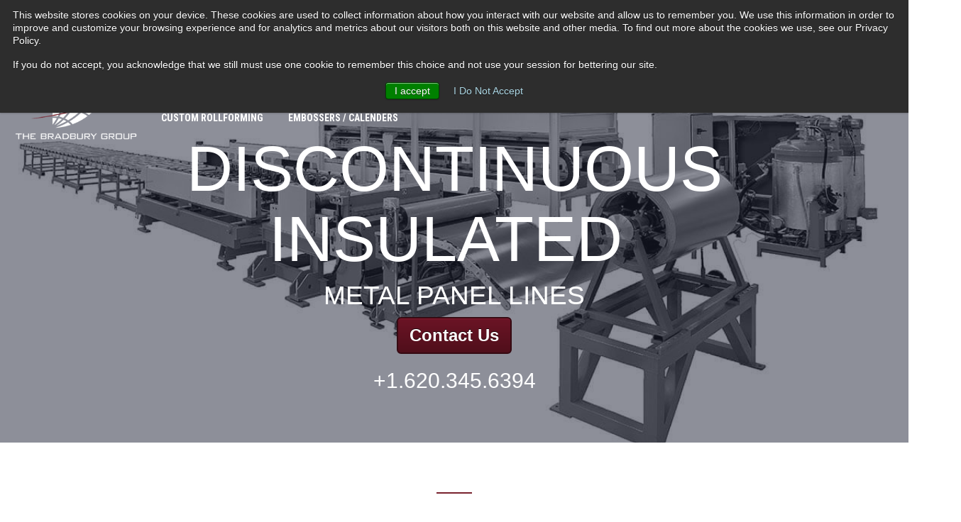

--- FILE ---
content_type: text/html; charset=UTF-8
request_url: https://www.bradburygroup.com/discontinuous-insulated-lines
body_size: 18477
content:
<!doctype html><html lang="en"><head>
    <meta charset="utf-8">
    <title>Bradbury Group Discontinuous Insulated Panel Lines</title>
    <link rel="shortcut icon" href="https://www.bradburygroup.com/hubfs/Globe.ico">
    <meta name="description" content="Bradbury discontinuous insulated panel lines are expertly designed to produce metal sandwich panels for special applications or  lower production rates.">
    
    
    
    
    
    
    <meta name="viewport" content="width=device-width, initial-scale=1">

    <script src="/hs/hsstatic/jquery-libs/static-1.4/jquery/jquery-1.11.2.js"></script>
<script src="/hs/hsstatic/jquery-libs/static-1.4/jquery-migrate/jquery-migrate-1.2.1.js"></script>
<script>hsjQuery = window['jQuery'];</script>
    <meta property="og:description" content="Bradbury discontinuous insulated panel lines are expertly designed to produce metal sandwich panels for special applications or  lower production rates.">
    <meta property="og:title" content="Bradbury Group Discontinuous Insulated Panel Lines">
    <meta name="twitter:description" content="Bradbury discontinuous insulated panel lines are expertly designed to produce metal sandwich panels for special applications or  lower production rates.">
    <meta name="twitter:title" content="Bradbury Group Discontinuous Insulated Panel Lines">

    

    
    <style>
a.cta_button{-moz-box-sizing:content-box !important;-webkit-box-sizing:content-box !important;box-sizing:content-box !important;vertical-align:middle}.hs-breadcrumb-menu{list-style-type:none;margin:0px 0px 0px 0px;padding:0px 0px 0px 0px}.hs-breadcrumb-menu-item{float:left;padding:10px 0px 10px 10px}.hs-breadcrumb-menu-divider:before{content:'›';padding-left:10px}.hs-featured-image-link{border:0}.hs-featured-image{float:right;margin:0 0 20px 20px;max-width:50%}@media (max-width: 568px){.hs-featured-image{float:none;margin:0;width:100%;max-width:100%}}.hs-screen-reader-text{clip:rect(1px, 1px, 1px, 1px);height:1px;overflow:hidden;position:absolute !important;width:1px}
</style>

<link rel="stylesheet" href="https://www.bradburygroup.com/hubfs/hub_generated/template_assets/1/35599876810/1763395612727/template_main.min.css">
<link rel="stylesheet" href="https://www.bradburygroup.com/hubfs/hub_generated/module_assets/1/35599309507/1744413910166/module_Global_Header.min.css">

<style>
  .hhs-header-mod {
    background-color: rgba(29, 33, 53, 0.0);
    padding: 10px 0; 
  }
  .hhs-header-mod.hhs-alt-nav .logo-sticky,
  .logo-standard  {
    max-width: 250px;
    float: left;
  }
  .hhs-header-mod.hhs-alt-nav.sticky-menu.active .logo-sticky,
  .logo-sticky  {
    max-width: 158px;
    float: left;
  }
  
  .hhs-header-logo {
    padding-top:  10px;
  }
  
  .hhs-header-mod .hhs-nav {
    height: 60px;
    display: table;
  }
  .custom-menu-primary .hs-menu-wrapper > ul > li {
    margin-left: 25px !important;
  }
  .hhs-header-menu .hs-menu-wrapper.hs-menu-flow-horizontal>ul li a,
  .hhs-header-search a i{
    color: rgba(255, 255, 255, 1) !important;
    text-transform: uppercase;
  }
  .hhs-lang-switch .globe_class:before{
    color: rgba(255, 255, 255, 1) !important;
  }
  .hhs-header-menu .hs-menu-wrapper.hs-menu-flow-horizontal>ul li a:hover,
  .hhs-header-search a i:hover,
  .hhs-lang-switch .globe_class:hover{
    color: rgba(238, 238, 238, 1) !important;
  }
  
  .lang_list_class li,
  .custom-menu-primary .hs-menu-wrapper > ul ul{
     background: rgba(255, 255, 255, 1) !important;
  }
  .custom-menu-primary .hs-menu-wrapper > ul > li > ul:before{
     color: rgba(255, 255, 255, 1) !important;
  }
  .hhs-lang-switch .lang_list_class:after {
   border-bottom-color: rgba(255, 255, 255, 1) !important;
  }
  .custom-menu-primary .hs-menu-wrapper > ul li a, 
  .hs-menu-wrapper.hs-menu-flow-horizontal > ul li.hs-item-has-children ul.hs-menu-children-wrapper li a,
  .hhs-lang-switch .lang_list_class li a {
    color: #444444 !important;
    font-size: 12px !important;
  }
  .hhs-lang-switch .lang_list_class li a:hover,
  .custom-menu-primary .hs-menu-wrapper > ul ul li a:hover {
   background-color:  #00a4bd;
  }
  .hhs-lang-switch .lang_list_class li a:hover,
  .custom-menu-primary .hs-menu-wrapper > ul li.hs-item-has-children ul.hs-menu-children-wrapper li a:hover {
   color: #fff !important;
  }
  .custom-menu-primary .hs-menu-wrapper > ul li.hs-item-has-children ul.hs-menu-children-wrapper li.active a:hover {
    color: #444444 !important;
  }
  
  /*** MOBILE HAMBURGER ***/
  .hamburger-inner, .hamburger-inner::before, .hamburger-inner::after,
  .hamburger.is-active .hamburger-inner,
  .hamburger.is-active .hamburger-inner::before,
  .hamburger.is-active .hamburger-inner::after {
    background-color: rgba(255, 255, 255, 1); 
  }
  
  /*** STICKY HEADER ***/
  .hhs-header-mod.hhs-alt-nav.sticky-menu,
  .hhs-header-mod.sticky-menu,
  .hhs-header-mod.hhs-alt-nav{
    background-color: rgba(255, 255, 255, 0.90);
  }
  .sticky-menu.active {
    background-color: rgba(255, 255, 255, 0.90);
  }
  .hhs-header-mod.hhs-alt-nav .hhs-header-menu .hs-menu-wrapper.hs-menu-flow-horizontal>ul li a,
  .hhs-header-mod.hhs-alt-nav .hhs-header-search a i,
  .hhs-header-mod.hhs-alt-nav .hhs-lang-switch .globe_class:before,
  .sticky-menu .hhs-header-menu .hs-menu-wrapper.hs-menu-flow-horizontal>ul li a,
  .sticky-menu .hhs-header-search a i,
  .sticky-menu .hhs-lang-switch .globe_class:before{
    color: rgba(68, 68, 68, 1) !important;
  }
  .hhs-header-mod.hhs-alt-nav .hhs-header-menu .hs-menu-wrapper.hs-menu-flow-horizontal .hs-menu-depth-1:first-child:hover,
  .hhs-header-mod.hhs-alt-nav .hhs-header-search a i:hover,
  .hhs-header-mod.hhs-alt-nav .hhs-lang-switch .globe_class:before,
  .sticky-menu .hhs-header-menu .hs-menu-wrapper.hs-menu-flow-horizontal .hs-menu-depth-1:first-child:hover,
  .sticky-menu .hhs-header-menu .hs-menu-wrapper.hs-menu-flow-horizontal>ul li a:hover,
  .sticky-menu .hhs-header-search a i:hover{
    color: rgba(0, 0, 0, 1)  !important;
  }
  
  .hhs-header-mod.hhs-alt-nav .hhs-header-menu .hs-menu-wrapper.hs-menu-flow-horizontal>ul li a,
  .hhs-header-mod.hhs-alt-nav .hhs-header-search a i,
  .hhs-header-mod.hhs-alt-nav .globe_class {
    color: rgba(68, 68, 68, 1) !important;
  }
  
  .hhs-header-mod.hhs-alt-nav .hhs-header-menu .hs-menu-wrapper.hs-menu-flow-horizontal>ul li a:hover,
  .hhs-header-mod.hhs-alt-nav .hhs-header-search a i:hover,
  .hhs-header-mod.hhs-alt-nav .globe_class:hover {
    color: rgba(0, 0, 0, 1) !important;
  }
  
  
  .hhs-header-mod.hhs-alt-nav .hamburger-inner, .hhs-header-mod.hhs-alt-nav .hamburger-inner::before, .hhs-header-mod.hhs-alt-nav .hamburger-inner::after,
  .hhs-header-mod.hhs-alt-nav .hamburger.is-active .hamburger-inner,
  .hhs-header-mod.hhs-alt-nav .hamburger.is-active .hamburger-inner::before,
  .hhs-header-mod.hhs-alt-nav .hamburger.is-active .hamburger-inner::after,
  .sticky-menu .hamburger-inner, .sticky-menu .hamburger-inner::before, .sticky-menu .hamburger-inner::after,
  .sticky-menu .hamburger.is-active .hamburger-inner,
  .sticky-menu .hamburger.is-active .hamburger-inner::before,
  .sticky-menu .hamburger.is-active .hamburger-inner::after {
    background-color: rgba(0, 0, 0, 1); 
  }
  .hhs-header-mod.sticky-menu .hhs-nav {
    height: 30px;
  }
  
  .hhs-header-menu .hs-menu-wrapper.hs-menu-flow-horizontal>ul li a {
    font-size: 14px !important;
    font-weight: bold;
  }
  .hhs-hat-pull-down,
  .hhs-header-hat {
   background-color: #1d2135; 
  }
  .hhs-hat-pull-down i,
  .hhs-hat-menu .hs-menu-wrapper.hs-menu-flow-horizontal>ul li a {
   font-size: 10px !important;
    
      color: rgba(0, 164, 189, 1) !important;
    
  }
  
    .hhs-hat-menu .hs-menu-wrapper.hs-menu-flow-horizontal>ul li a:hover {
     color: rgba(255, 255, 255, 1) !important;
    }
  
  
  .hhs-header-cta .cta-primary {
    padding: 15px 15px !important;
    font-size: 10px !important;
    -webkit-box-shadow: none;
    box-shadow: none;
  }
  
  /*** MEGA MENU ***/
  
  
   /** TABLET CSS **/
  @media (max-width: 768px) {
    .custom-menu-primary .hs-menu-wrapper > ul {
       margin-top: 10px !important;
    }
    .custom-menu-primary .hs-menu-wrapper > ul,
    .custom-menu-primary .hs-menu-wrapper > ul li.active a:hover{
      background-color:  rgba(255, 255, 255, 1) !important;
    }
    .hhs-header-menu .hs-menu-wrapper.hs-menu-flow-horizontal>ul li a:hover,
    .custom-menu-primary .hs-menu-wrapper > ul li.active a:hover,
    .hhs-header-menu .hs-menu-wrapper.hs-menu-flow-horizontal>ul li a {
      color:  #444444 !important;
    }
    .custom-menu-primary .hs-menu-wrapper > ul li{
      
        border-top: 1px solid rgba(0, 0, 0, .1) !important; 
      
    }
    .custom-menu-primary .hs-menu-wrapper > ul ul li{
      
        background-color: rgba(0, 0, 0, .05);
      
    }
  }
  
  /** MOBILE CSS **/
  @media (max-width: 575px) {
    .logo-standard, .logo-sticky {
      max-width: 159px !important;
    }
  }
  
</style>

<link rel="stylesheet" href="https://www.bradburygroup.com/hubfs/hub_generated/module_assets/1/35599309097/1744413904777/module_Global_Footer.min.css">
<style>
  #hs_cos_wrapper_global_footer .hhs-footer-mod {
    background-color: #1d2135;
    padding-top: 50px;
    padding-bottom: 50px;
  }

  /** NAVIGATION COLUMNS STYLE **/
  .hhs-foot-base-nav .hs-menu-wrapper.hs-menu-flow-horizontal > ul li a,
  .hhs-foot-nav-col .hs-menu-wrapper.hs-menu-flow-horizontal>ul li.hs-item-has-children ul.hs-menu-children-wrapper li a,
  .hhs-foot-nav-col .hs-menu-wrapper.hs-menu-flow-horizontal > ul li a {
    color: #84d6e2 !important;
  }
  .hhs-foot-base-nav .hs-menu-wrapper.hs-menu-flow-horizontal > ul li a:hover,
  .hhs-foot-nav-col .hs-menu-wrapper.hs-menu-flow-horizontal>ul li.hs-item-has-children ul.hs-menu-children-wrapper li a:hover,
  .hhs-foot-nav-col .hs-menu-wrapper.hs-menu-flow-horizontal > ul li a:hover {
    color: #00a4bd  !important;
  }
  .foot-nav-title,
  .hhs-foot-rss h5,
  .hhs-foot-nav-col h5 {
    margin-bottom: 30px;
    color: #cadfe2;
  }

  .hhs-foot-rss .hs_cos_wrapper_type_inline_rich_text p,
  .hhs-foot-rss .hs_cos_wrapper_type_inline_rich_text l1,
  .hhs-foot-rss .hs_cos_wrapper_type_inline_rich_text span,
  .hhs-foot-rss .hs_cos_wrapper_type_inline_rich_text *,
  .hhs-foot-rss *{
    color: #ffffff;
  }
  
  .hhs-foot-base-nav .hs-menu-wrapper.hs-menu-flow-horizontal > ul li a {
    font-size: 14px;
  }

  /** BLOG POST STYLE **/
  .hhs-footer-mod .hhs-post-content a h6  {
    color: #FFFFFF;
    font-size: 16px;
    line-height: 20px;
  }
  .hhs-footer-mod .hhs-post-summary p  {
    color: #ffffff;
    font-size: 14px;
    line-height: 18px;
  }
  .hhs-foot-rss .hs-rss-title:hover {
    color: #00a4bd;
  }

  .hhs-foot-rss .hs-rss-item-image-wrapper {
    height: 120px;
  }
  .hhs-foot-rss .hs-rss-item.hs-with-featured-image .hs-rss-item-text  {
   margin-top: 120px;
  }
  .hhs-foot-break-line {
    border-color:  #79232e;
  }
  .hhs-foot-copyright {
    color: #FFFFFF;
  }

  /** SOCIAL ICONS **/#hs_cos_wrapper_global_footer .hhs-social-con i { color:  #ffffff;}
    #hs_cos_wrapper_global_footer .hhs-social-con i:hover {color:  #990100;}/** TABLET CSS **/
  @media (max-width: 768px) {
    #hs_cos_wrapper_global_footer .hhs-footer-mod {
      padding-top: 25px;
      padding-bottom: 25px;
    }
  }

  /** BACK TO TOP **/
  #return-to-top {
   background: rgba(68, 68, 68, 0.7);
  }
  #return-to-top:hover {
   background: rgba(68, 68, 68, 0.9);
  }

  /** MOBILE CSS **/
  @media (max-width: 575px) {
    #hs_cos_wrapper_global_footer .hhs-footer-mod {
      padding-top: 25px;
      padding-bottom: 25px;
    }
    .hhs-foot-nav-col {
     border-color: #79232e;
    }
  }
</style>

<style>

  




  
</style>

<link rel="stylesheet" href="https://www.bradburygroup.com/hubfs/hub_generated/module_assets/1/35600145699/1744413928416/module_CLEAN_6-1_-_Hero_Banner.min.css">
<style>
  #hs_cos_wrapper_dnd_area-module-2 .hhs-hero-mod {
    padding-top: 100px;
    padding-bottom:  50px;z-index: 1;background-repeat: no-repeat;
        background-size: cover;
        background-position: center center;}
 
  
  #hs_cos_wrapper_dnd_area-module-2 .hhs-hero-mod .first-col {
    text-align:  center;
  }
  
  #hs_cos_wrapper_dnd_area-module-2 .hhs-hero-mod .row {
    margin-top:  60px;
  }
  
  /** IF FULLSCREEN BACKGROUND IS ON **//*** HERO OVERLAY COLOR ***/
  #hs_cos_wrapper_dnd_area-module-2 .hhs-hero-overlay {background-color: rgba(29, 33, 53, 0.50);}
  
  /*** COLUMN 1 STYLE ***/
  #hs_cos_wrapper_dnd_area-module-2 .hhs-hero-mod .first-col .hhs-col-inner {
    text-align:  center;}
  
  /*** COLUMN 2 STYLE ***/
  #hs_cos_wrapper_dnd_area-module-2 .hhs-hero-mod .second-col .hhs-col-inner {
    text-align:  left;}
  
  #hs_cos_wrapper_dnd_area-module-2 .first-col .hhs-rich-text h1, #hs_cos_wrapper_dnd_area-module-2 .first-col .hhs-rich-text h2,#hs_cos_wrapper_dnd_area-module-2 .first-col .hhs-rich-text h3, #hs_cos_wrapper_dnd_area-module-2 .first-col .hhs-rich-text h4, #hs_cos_wrapper_dnd_area-module-2 .first-col .hhs-rich-text h5, #hs_cos_wrapper_dnd_area-module-2 .first-col .hhs-rich-text h6, #hs_cos_wrapper_dnd_area-module-2 .first-col .hhs-rich-text p, #hs_cos_wrapper_dnd_area-module-2 .first-col .hhs-rich-text span, #hs_cos_wrapper_dnd_area-module-2 .first-col .hhs-rich-text label, #hs_cos_wrapper_dnd_area-module-2 .first-col .hhs-rich-text li {
    color: #ffffff;
  }
  
  #hs_cos_wrapper_dnd_area-module-2 .second-col .hhs-rich-text h1, #hs_cos_wrapper_dnd_area-module-2 .second-col .hhs-rich-text h2,#hs_cos_wrapper_dnd_area-module-2 .second-col .hhs-rich-text h3, #hs_cos_wrapper_dnd_area-module-2 .second-col .hhs-rich-text h4, #hs_cos_wrapper_dnd_area-module-2 .second-col .hhs-rich-text h5, #hs_cos_wrapper_dnd_area-module-2 .second-col .hhs-rich-text h6, #hs_cos_wrapper_dnd_area-module-2 .second-col .hhs-rich-text p, #hs_cos_wrapper_dnd_area-module-2 .second-col .hhs-rich-text span, #hs_cos_wrapper_dnd_area-module-2 .second-col .hhs-rich-text label, #hs_cos_wrapper_dnd_area-module-2 .second-col .hhs-rich-text li {
    color: #ffffff;
  }
  #hs_cos_wrapper_dnd_area-module-2 .first-col .hhs-form-con {margin-left: 0px;
      margin-right: auto;}
  
  #hs_cos_wrapper_dnd_area-module-2 .second-col .hhs-form-con {margin-left: 0px;
      margin-right: auto;}
  
  #hs_cos_wrapper_dnd_area-module-2 .first-col .hhs-form-con {
   max-width:  100%;
  }
  
  #hs_cos_wrapper_dnd_area-module-2 .second-col .hhs-form-con {
   max-width:  100%;
  }
  
  /** VIDEO STYLE **//** TABLET CSS **/
  @media (max-width: 768px) {
    #hs_cos_wrapper_dnd_area-module-2 .hhs-hero-mod {
      padding-top: 100px;
      padding-bottom: 100px;
    }
    /** IF FULLSCREEN BACKGROUND IS ON **/}
  
  /** MOBILE CSS **/
  @media (max-width: 575px) {
    #hs_cos_wrapper_dnd_area-module-2 .hhs-hero-mod {
      padding-top: 100px;
      padding-bottom: 150px;
    }
    #hs_cos_wrapper_dnd_area-module-2 .hhs-hero-mod .first-col {
      text-align:  left;
    }
    #hs_cos_wrapper_dnd_area-module-2 .hhs-hero-mod .second-col {
      text-align:  left;
    }
    
  }
</style>
<link rel="stylesheet" href="https://www.bradburygroup.com/hubfs/hub_generated/module_assets/1/35599668313/1744413918084/module_CLEAN_6-1_-_Row_-_Multi-Column_Content.min.css">

<style>
  #hs_cos_wrapper_widget_1677081480368 {
     
  }
  
  #hs_cos_wrapper_widget_1677081480368 .hhs-text-mod {
      padding-top: 50px;
      padding-bottom:  50px;
    
      background-color: rgba(255, 255, 255, 1);
    
    
    
    
  }
  
  
  
  /** DIVIDER STYLES **/
  #hs_cos_wrapper_widget_1677081480368 .c1 .hhs-divider{
    
      border-color: #79232e;
    
    
      margin: 0 auto 50px;
    
    
    
  }
  #hs_cos_wrapper_widget_1677081480368 .c2 .hhs-divider{
    
    
      margin: 0 auto 50px;
    
    
    
  }
  #hs_cos_wrapper_widget_1677081480368 .c3 .hhs-divider{
    
    
      margin: 0 auto 50px;
    
    
    
  }
  #hs_cos_wrapper_widget_1677081480368 .c4 .hhs-divider{
    
    
      margin: 0 auto 50px;
    
    
    
  }
  
  /** TEXT STYLES **/
  #hs_cos_wrapper_widget_1677081480368 .hhs-rich-text.c1, #hs_cos_wrapper_widget_1677081480368 .hhs-rich-text.c1 h1, #hs_cos_wrapper_widget_1677081480368 .hhs-rich-text.c1 h2,#hs_cos_wrapper_widget_1677081480368 .hhs-rich-text.c1 h3, #hs_cos_wrapper_widget_1677081480368 .hhs-rich-text.c1 h4, #hs_cos_wrapper_widget_1677081480368 .hhs-rich-text.c1 h5, #hs_cos_wrapper_widget_1677081480368 .hhs-rich-text.c1 h6, #hs_cos_wrapper_widget_1677081480368 .hhs-rich-text.c1 p, #hs_cos_wrapper_widget_1677081480368 .hhs-rich-text.c1 span, #hs_cos_wrapper_widget_1677081480368 .hhs-rich-text.c1 li, #hs_cos_wrapper_widget_1677081480368 .hhs-rich-text.c1 blockquote {
    
    text-align: center;
  }
  
  
  
   #hs_cos_wrapper_widget_1677081480368 .hhs-rich-text.c2,#hs_cos_wrapper_widget_1677081480368 .hhs-rich-text.c2 h1, #hs_cos_wrapper_widget_1677081480368 .hhs-rich-text.c2 h2,#hs_cos_wrapper_widget_1677081480368 .hhs-rich-text.c2 h3, #hs_cos_wrapper_widget_1677081480368 .hhs-rich-text.c2 h4, #hs_cos_wrapper_widget_1677081480368 .hhs-rich-text.c2 h5, #hs_cos_wrapper_widget_1677081480368 .hhs-rich-text.c2 h6, #hs_cos_wrapper_widget_1677081480368 .hhs-rich-text.c2 p, #hs_cos_wrapper_widget_1677081480368 .hhs-rich-text.c2 span, #hs_cos_wrapper_widget_1677081480368 .hhs-rich-text.c2 li, #hs_cos_wrapper_widget_1677081480368 .hhs-rich-text.c2 blockquote {
    
    text-align: center;
  }
  
  
  
   #hs_cos_wrapper_widget_1677081480368 .hhs-rich-text.c3 , #hs_cos_wrapper_widget_1677081480368 .hhs-rich-text.c3 h1, #hs_cos_wrapper_widget_1677081480368 .hhs-rich-text.c3 h2,#hs_cos_wrapper_widget_1677081480368 .hhs-rich-text.c3 h3, #hs_cos_wrapper_widget_1677081480368 .hhs-rich-text.c3 h4, #hs_cos_wrapper_widget_1677081480368 .hhs-rich-text.c3 h5, #hs_cos_wrapper_widget_1677081480368 .hhs-rich-text.c3 h6, #hs_cos_wrapper_widget_1677081480368 .hhs-rich-text.c3 p, #hs_cos_wrapper_widget_1677081480368 .hhs-rich-text.c3 span, #hs_cos_wrapper_widget_1677081480368 .hhs-rich-text.c3 li, #hs_cos_wrapper_widget_1677081480368 .hhs-rich-text.c3 blockquote {
    
    text-align: center;
  }
  
  
  
   #hs_cos_wrapper_widget_1677081480368 .hhs-rich-text.c4, #hs_cos_wrapper_widget_1677081480368 .hhs-rich-text.c4 h1, #hs_cos_wrapper_widget_1677081480368 .hhs-rich-text.c4 h2,#hs_cos_wrapper_widget_1677081480368 .hhs-rich-text.c4 h3, #hs_cos_wrapper_widget_1677081480368 .hhs-rich-text.c4 h4, #hs_cos_wrapper_widget_1677081480368 .hhs-rich-text.c4 h5, #hs_cos_wrapper_widget_1677081480368 .hhs-rich-text.c4 h6, #hs_cos_wrapper_widget_1677081480368 .hhs-rich-text.c4 p, #hs_cos_wrapper_widget_1677081480368 .hhs-rich-text.c4 span, #hs_cos_wrapper_widget_1677081480368 .hhs-rich-text.c4 li, #hs_cos_wrapper_widget_1677081480368 .hhs-rich-text.c4 blockquote {
    
    text-align: center;
  }
  
  
  
   #hs_cos_wrapper_widget_1677081480368 .inner-shadow {
    -webkit-box-shadow:inset 0 0 20px 1px rgba(0, 0, 0,0.10);
    box-shadow:inset 0 0 20px 1px rgba(0, 0, 0, 0.10);
  }

   #hs_cos_wrapper_widget_1677081480368 .outer-shadow {
   -webkit-box-shadow: 0 0 20px 1px rgba(0, 0, 0, 0.10);
    box-shadow: 0 0 20px 1px rgba(0, 0, 0, 0.10);   
    z-index: 1;
    position: relative;
  }
  
  #hs_cos_wrapper_widget_1677081480368 .hhs-form-con.c1 {
    max-width: 100%;
    
  }
  #hs_cos_wrapper_widget_1677081480368 .hhs-form-con.c2 {
    max-width: 100%;
    
  }
  #hs_cos_wrapper_widget_1677081480368 .hhs-form-con.c3 {
    max-width: 100%;
    
  }
  #hs_cos_wrapper_widget_1677081480368 .hhs-form-con.c4 {
    max-width: 100%;
    
  }
  
  #hs_cos_wrapper_widget_1677081480368 .hhs-form-con.c1 .hs-submit {text-align: left;}
  #hs_cos_wrapper_widget_1677081480368 .hhs-form-con.c2 .hs-submit {text-align: left;}
  #hs_cos_wrapper_widget_1677081480368 .hhs-form-con.c3 .hs-submit {text-align: left;}
  #hs_cos_wrapper_widget_1677081480368 .hhs-form-con.c4 .hs-submit {text-align: left;}
  
  /*** HERO OVERLAY COLOR ***/
  #hs_cos_wrapper_widget_1677081480368 .hhs-row-overlay {
    
    
  }
  
  /*** PULL UP CONTENT OPTION ***/
  
  
  
  /** VIDEO STYLE **/
  
  
  
  
  
  /*** MODAL STYLE */
  #tmp1_widget_1677081480368.hhs-modal {
   text-align: left;
  }
  #tmp2_widget_1677081480368.hhs-modal {
   text-align: left;
  }
  #tmp3_widget_1677081480368.hhs-modal {
   text-align: left;
  }
  #tmp4_widget_1677081480368.hhs-modal {
   text-align: left;
  }
  
  /** TABLET CSS **/
  @media (max-width: 768px) {
    #hs_cos_wrapper_widget_1677081480368 .hhs-text-mod {
      padding-top: 50px;
      padding-bottom: 50px;
    }
    
  }
  
  /** MOBILE CSS **/
  @media (max-width: 575px) {
    #hs_cos_wrapper_widget_1677081480368 .hhs-text-mod {
      padding-top: 25px;
      padding-bottom: 25px;
      text-align: center;
    }
    #hs_cos_wrapper_widget_1677081480368 .hhs-rich-text.c1 h1, #hs_cos_wrapper_widget_1677081480368 .hhs-rich-text.c1 h2,#hs_cos_wrapper_widget_1677081480368 .hhs-rich-text.c1 h3, #hs_cos_wrapper_widget_1677081480368 .hhs-rich-text.c1 h4, #hs_cos_wrapper_widget_1677081480368 .hhs-rich-text.c1 h5, #hs_cos_wrapper_widget_1677081480368 .hhs-rich-text.c1 h6, #hs_cos_wrapper_widget_1677081480368 .hhs-rich-text.c1 p, #hs_cos_wrapper_widget_1677081480368 .hhs-rich-text.c1 span, #hs_cos_wrapper_widget_1677081480368 .hhs-rich-text.c1 li {
      text-align: center;
    }
    #hs_cos_wrapper_widget_1677081480368 .hhs-rich-text.c2 h1, #hs_cos_wrapper_widget_1677081480368 .hhs-rich-text.c2 h2,#hs_cos_wrapper_widget_1677081480368 .hhs-rich-text.c2 h3, #hs_cos_wrapper_widget_1677081480368 .hhs-rich-text.c2 h4, #hs_cos_wrapper_widget_1677081480368 .hhs-rich-text.c2 h5, #hs_cos_wrapper_widget_1677081480368 .hhs-rich-text.c2 h6, #hs_cos_wrapper_widget_1677081480368 .hhs-rich-text.c2 p, #hs_cos_wrapper_widget_1677081480368 .hhs-rich-text.c2 span, #hs_cos_wrapper_widget_1677081480368 .hhs-rich-text.c2 li {
      text-align: center;
    }
    #hs_cos_wrapper_widget_1677081480368 .hhs-rich-text.c3 h1, #hs_cos_wrapper_widget_1677081480368 .hhs-rich-text.c3 h2,#hs_cos_wrapper_widget_1677081480368 .hhs-rich-text.c3 h3, #hs_cos_wrapper_widget_1677081480368 .hhs-rich-text.c3 h4, #hs_cos_wrapper_widget_1677081480368 .hhs-rich-text.c3 h5, #hs_cos_wrapper_widget_1677081480368 .hhs-rich-text.c3 h6, #hs_cos_wrapper_widget_1677081480368 .hhs-rich-text.c3 p, #hs_cos_wrapper_widget_1677081480368 .hhs-rich-text.c3 span, #hs_cos_wrapper_widget_1677081480368 .hhs-rich-text.c3 li {
      text-align: center;
    }
    #hs_cos_wrapper_widget_1677081480368 .hhs-rich-text.c4 h1, #hs_cos_wrapper_widget_1677081480368 .hhs-rich-text.c4 h2,#hs_cos_wrapper_widget_1677081480368 .hhs-rich-text.c4 h3, #hs_cos_wrapper_widget_1677081480368 .hhs-rich-text.c4 h4, #hs_cos_wrapper_widget_1677081480368 .hhs-rich-text.c4 h5, #hs_cos_wrapper_widget_1677081480368 .hhs-rich-text.c4 h6, #hs_cos_wrapper_widget_1677081480368 .hhs-rich-text.c4 p, #hs_cos_wrapper_widget_1677081480368 .hhs-rich-text.c4 span, #hs_cos_wrapper_widget_1677081480368 .hhs-rich-text.c4 li {
      text-align: center;
    }
    #hs_cos_wrapper_widget_1677081480368 .hhs-divider{
      
        margin-right: auto !important;
        margin-left: auto !important;
        float: none;
      
      
      
    }
    #hs_cos_wrapper_widget_1677081480368 .hhs-form-con.c1 {max-width: 100% !important;}
    #hs_cos_wrapper_widget_1677081480368 .hhs-form-con.c2 {max-width: 100% !important;}
    #hs_cos_wrapper_widget_1677081480368 .hhs-form-con.c3 {max-width: 100% !important;}
    #hs_cos_wrapper_widget_1677081480368 .hhs-form-con.c4 {max-width: 100% !important;}
    
    
  }
</style>

<link rel="stylesheet" href="https://www.bradburygroup.com/hubfs/hub_generated/module_assets/1/35599622982/1744413912192/module_CLEAN_6-1_-_Item_-_Spacer.min.css">

<style>
  
  #hs_cos_wrapper_widget_1648581563122 .hhs-spacer-mod {
   background-color: rgba(255, 255, 255, 0.0);
  }
  
  #hs_cos_wrapper_widget_1648581563122 .hhs-horz-spacer {
    height:50px;
  }
  
  #hs_cos_wrapper_widget_1648581563122 .hhs-horz-spacer.divider-line {
    margin:50px 0 50px; 
    border-bottom: 1px solid rgba(221, 221, 221, 1);
  }
  
   /** TABLET CSS **/
  @media (max-width: 768px) {
    #hs_cos_wrapper_widget_1648581563122 .hhs-horz-spacer {
    height:50px;
    }
    #hs_cos_wrapper_widget_1648581563122 .hhs-horz-spacer.divider-line {
      margin:50px 0 50px; 
    }
  }
  
  /** MOBILE CSS **/
  @media (max-width: 575px) {
    #hs_cos_wrapper_widget_1648581563122 .hhs-horz-spacer {
    height:50px;
    }
    #hs_cos_wrapper_widget_1648581563122 .hhs-horz-spacer.divider-line {
      margin:50px 0 50px; 
    }
  }
</style>


<style>
  
  #hs_cos_wrapper_widget_1651159810571 .hhs-spacer-mod {
   background-color: rgba(255, 255, 255, 0.0);
  }
  
  #hs_cos_wrapper_widget_1651159810571 .hhs-horz-spacer {
    height:50px;
  }
  
  #hs_cos_wrapper_widget_1651159810571 .hhs-horz-spacer.divider-line {
    margin:50px 0 50px; 
    border-bottom: 1px solid rgba(221, 221, 221, 1);
  }
  
   /** TABLET CSS **/
  @media (max-width: 768px) {
    #hs_cos_wrapper_widget_1651159810571 .hhs-horz-spacer {
    height:50px;
    }
    #hs_cos_wrapper_widget_1651159810571 .hhs-horz-spacer.divider-line {
      margin:50px 0 50px; 
    }
  }
  
  /** MOBILE CSS **/
  @media (max-width: 575px) {
    #hs_cos_wrapper_widget_1651159810571 .hhs-horz-spacer {
    height:50px;
    }
    #hs_cos_wrapper_widget_1651159810571 .hhs-horz-spacer.divider-line {
      margin:50px 0 50px; 
    }
  }
</style>

<link rel="stylesheet" href="https://www.bradburygroup.com/hubfs/hub_generated/module_assets/1/35599310645/1744413911171/module_CLEAN_6-1_-_Row_-_Image_and_Text_-_Opt_2.min.css">

<style>
  #hs_cos_wrapper_module_16484921531133 {
    
  }
  
  #hs_cos_wrapper_module_16484921531133 .hhs-img-text-mod {
    padding-top: 50px;
    padding-bottom:  50px;
    background-color: rgba(255, 255, 255, 1.0);
    overflow: hidden;
  }
  
  
    #hs_cos_wrapper_module_16484921531133 .hhs-divider {margin: 0 0 50px;}
  
  
  #hs_cos_wrapper_module_16484921531133 .hhs-rich-text {
   padding-top:  0px;
  }
  
  #hs_cos_wrapper_module_16484921531133 .hhs-rich-text h1, #hs_cos_wrapper_module_16484921531133 .hhs-rich-text h2,#hs_cos_wrapper_module_16484921531133 .hhs-rich-text h3, #hs_cos_wrapper_module_16484921531133 .hhs-rich-text h4, #hs_cos_wrapper_module_16484921531133 .hhs-rich-text h5, #hs_cos_wrapper_module_16484921531133 .hhs-rich-text h6, #hs_cos_wrapper_module_16484921531133 .hhs-rich-text p, #hs_cos_wrapper_module_16484921531133 .hhs-rich-text span, #hs_cos_wrapper_module_16484921531133 .hhs-rich-text li , #hs_cos_wrapper_module_16484921531133 .hhs-rich-text * {
    
    text-align: left;
  }
  
  #hs_cos_wrapper_module_16484921531133 .hhs-rich-text.overlay-img h1, #hs_cos_wrapper_module_16484921531133 .hhs-rich-text.overlay-img.overlay-img h2,#hs_cos_wrapper_module_16484921531133 .hhs-rich-text.overlay-img h3, #hs_cos_wrapper_module_16484921531133 .hhs-rich-text.overlay-img h4, #hs_cos_wrapper_module_16484921531133 .hhs-rich-text.overlay-img h5, #hs_cos_wrapper_module_16484921531133 .hhs-rich-text.overlay-img h6 {
    z-index: 2;
    position: relative;
    margin-left: -160px;
    
  }
  
  #hs_cos_wrapper_module_16484921531133 .hhs-divider.overlay-img {
    margin-left: -160px !important;
    text-align: left;
  }
  
   #hs_cos_wrapper_module_16484921531133 .inner-shadow {
    -webkit-box-shadow:inset 0 0 20px 1px rgba(0, 0, 0,0.10);
    box-shadow:inset 0 0 20px 1px rgba(0, 0, 0, 0.10);
  }

   #hs_cos_wrapper_module_16484921531133 .outer-shadow {
   -webkit-box-shadow: 0 0 20px 1px rgba(0, 0, 0, 0.10);
    box-shadow: 0 0 20px 1px rgba(0, 0, 0, 0.10);   
    z-index: 1;
    position: relative;
  }
  
  
  
  
  
  
  
  /** TABLET CSS **/
  @media (max-width: 768px) {
    #hs_cos_wrapper_module_16484921531133 .hhs-img-text-mod {
      padding-top: 50px;
      padding-bottom: 50px;
    }
  }
  
  /** MOBILE CSS **/
  @media (max-width: 575px) {
    #hs_cos_wrapper_module_16484921531133 .hhs-img-text-mod {
      padding-top: 50px;
      padding-bottom: 50px;
    }
    #hs_cos_wrapper_module_16484921531133 .hhs-rich-text {
      
        padding-top: 0px;
      
    }
    #hs_cos_wrapper_module_16484921531133 .hhs-rich-text h1, #hs_cos_wrapper_module_16484921531133 .hhs-rich-text h2,#hs_cos_wrapper_module_16484921531133 .hhs-rich-text h3, #hs_cos_wrapper_module_16484921531133 .hhs-rich-text h4, #hs_cos_wrapper_module_16484921531133 .hhs-rich-text h5, #hs_cos_wrapper_module_16484921531133 .hhs-rich-text h6, #hs_cos_wrapper_module_16484921531133 .hhs-rich-text p, #hs_cos_wrapper_module_16484921531133 .hhs-rich-text span, #hs_cos_wrapper_module_16484921531133 .hhs-rich-text li {
      text-align: left;
    }
    
     #hs_cos_wrapper_module_16484921531133 .order-1-mobile {order: 1;}
     #hs_cos_wrapper_module_16484921531133 .order-2-mobile {order: 2;}
    
    #hs_cos_wrapper_module_16484921531133 .hhs-rich-text.overlay-img h1, #hs_cos_wrapper_module_16484921531133 .hhs-rich-text.overlay-img.overlay-img h2,#hs_cos_wrapper_module_16484921531133 .hhs-rich-text.overlay-img h3, #hs_cos_wrapper_module_16484921531133 .hhs-rich-text.overlay-img h4, #hs_cos_wrapper_module_16484921531133 .hhs-rich-text.overlay-img h5, #hs_cos_wrapper_module_16484921531133 .hhs-rich-text.overlay-img h6 {
      z-index: 1;
      position: relative;
      margin-left: unset;
      background-color: transparent !important;
      padding: 0 !important;
    }
    #hs_cos_wrapper_module_16484921531133 .hhs-divider.overlay-img {
      margin-left: unset;
      text-align: left;
    }
    #hs_cos_wrapper_module_16484921531133 .hhs-divider.overlay-img {
      margin-left: unset !important;
    }
    
      #hs_cos_wrapper_module_16484921531133 .hhs-divider {margin: 0 0 50px; float: none;}
    
  }
</style>


<style>
  #hs_cos_wrapper_widget_1648486524104 {
    
  }
  
  #hs_cos_wrapper_widget_1648486524104 .hhs-img-text-mod {
    padding-top: 50px;
    padding-bottom:  50px;
    background-color: rgba(255, 255, 255, 1.0);
    overflow: hidden;
  }
  
  
    #hs_cos_wrapper_widget_1648486524104 .hhs-divider {margin: 0 0 50px;}
  
  
  #hs_cos_wrapper_widget_1648486524104 .hhs-rich-text {
   padding-top:  0px;
  }
  
  #hs_cos_wrapper_widget_1648486524104 .hhs-rich-text h1, #hs_cos_wrapper_widget_1648486524104 .hhs-rich-text h2,#hs_cos_wrapper_widget_1648486524104 .hhs-rich-text h3, #hs_cos_wrapper_widget_1648486524104 .hhs-rich-text h4, #hs_cos_wrapper_widget_1648486524104 .hhs-rich-text h5, #hs_cos_wrapper_widget_1648486524104 .hhs-rich-text h6, #hs_cos_wrapper_widget_1648486524104 .hhs-rich-text p, #hs_cos_wrapper_widget_1648486524104 .hhs-rich-text span, #hs_cos_wrapper_widget_1648486524104 .hhs-rich-text li , #hs_cos_wrapper_widget_1648486524104 .hhs-rich-text * {
    
    text-align: left;
  }
  
  #hs_cos_wrapper_widget_1648486524104 .hhs-rich-text.overlay-img h1, #hs_cos_wrapper_widget_1648486524104 .hhs-rich-text.overlay-img.overlay-img h2,#hs_cos_wrapper_widget_1648486524104 .hhs-rich-text.overlay-img h3, #hs_cos_wrapper_widget_1648486524104 .hhs-rich-text.overlay-img h4, #hs_cos_wrapper_widget_1648486524104 .hhs-rich-text.overlay-img h5, #hs_cos_wrapper_widget_1648486524104 .hhs-rich-text.overlay-img h6 {
    z-index: 2;
    position: relative;
    margin-left: -160px;
    
  }
  
  #hs_cos_wrapper_widget_1648486524104 .hhs-divider.overlay-img {
    margin-left: -160px !important;
    text-align: left;
  }
  
   #hs_cos_wrapper_widget_1648486524104 .inner-shadow {
    -webkit-box-shadow:inset 0 0 20px 1px rgba(0, 0, 0,0.10);
    box-shadow:inset 0 0 20px 1px rgba(0, 0, 0, 0.10);
  }

   #hs_cos_wrapper_widget_1648486524104 .outer-shadow {
   -webkit-box-shadow: 0 0 20px 1px rgba(0, 0, 0, 0.10);
    box-shadow: 0 0 20px 1px rgba(0, 0, 0, 0.10);   
    z-index: 1;
    position: relative;
  }
  
  
  
  
  
  
  
  /** TABLET CSS **/
  @media (max-width: 768px) {
    #hs_cos_wrapper_widget_1648486524104 .hhs-img-text-mod {
      padding-top: 50px;
      padding-bottom: 50px;
    }
  }
  
  /** MOBILE CSS **/
  @media (max-width: 575px) {
    #hs_cos_wrapper_widget_1648486524104 .hhs-img-text-mod {
      padding-top: 50px;
      padding-bottom: 50px;
    }
    #hs_cos_wrapper_widget_1648486524104 .hhs-rich-text {
      
        padding-top: 0px;
      
    }
    #hs_cos_wrapper_widget_1648486524104 .hhs-rich-text h1, #hs_cos_wrapper_widget_1648486524104 .hhs-rich-text h2,#hs_cos_wrapper_widget_1648486524104 .hhs-rich-text h3, #hs_cos_wrapper_widget_1648486524104 .hhs-rich-text h4, #hs_cos_wrapper_widget_1648486524104 .hhs-rich-text h5, #hs_cos_wrapper_widget_1648486524104 .hhs-rich-text h6, #hs_cos_wrapper_widget_1648486524104 .hhs-rich-text p, #hs_cos_wrapper_widget_1648486524104 .hhs-rich-text span, #hs_cos_wrapper_widget_1648486524104 .hhs-rich-text li {
      text-align: left;
    }
    
     #hs_cos_wrapper_widget_1648486524104 .order-1-mobile {order: 1;}
     #hs_cos_wrapper_widget_1648486524104 .order-2-mobile {order: 2;}
    
    #hs_cos_wrapper_widget_1648486524104 .hhs-rich-text.overlay-img h1, #hs_cos_wrapper_widget_1648486524104 .hhs-rich-text.overlay-img.overlay-img h2,#hs_cos_wrapper_widget_1648486524104 .hhs-rich-text.overlay-img h3, #hs_cos_wrapper_widget_1648486524104 .hhs-rich-text.overlay-img h4, #hs_cos_wrapper_widget_1648486524104 .hhs-rich-text.overlay-img h5, #hs_cos_wrapper_widget_1648486524104 .hhs-rich-text.overlay-img h6 {
      z-index: 1;
      position: relative;
      margin-left: unset;
      background-color: transparent !important;
      padding: 0 !important;
    }
    #hs_cos_wrapper_widget_1648486524104 .hhs-divider.overlay-img {
      margin-left: unset;
      text-align: left;
    }
    #hs_cos_wrapper_widget_1648486524104 .hhs-divider.overlay-img {
      margin-left: unset !important;
    }
    
      #hs_cos_wrapper_widget_1648486524104 .hhs-divider {margin: 0 0 50px; float: none;}
    
  }
</style>


<style>
  
  #hs_cos_wrapper_widget_1651159820754 .hhs-spacer-mod {
   background-color: rgba(255, 255, 255, 0.0);
  }
  
  #hs_cos_wrapper_widget_1651159820754 .hhs-horz-spacer {
    height:50px;
  }
  
  #hs_cos_wrapper_widget_1651159820754 .hhs-horz-spacer.divider-line {
    margin:50px 0 50px; 
    border-bottom: 1px solid rgba(221, 221, 221, 1);
  }
  
   /** TABLET CSS **/
  @media (max-width: 768px) {
    #hs_cos_wrapper_widget_1651159820754 .hhs-horz-spacer {
    height:50px;
    }
    #hs_cos_wrapper_widget_1651159820754 .hhs-horz-spacer.divider-line {
      margin:50px 0 50px; 
    }
  }
  
  /** MOBILE CSS **/
  @media (max-width: 575px) {
    #hs_cos_wrapper_widget_1651159820754 .hhs-horz-spacer {
    height:50px;
    }
    #hs_cos_wrapper_widget_1651159820754 .hhs-horz-spacer.divider-line {
      margin:50px 0 50px; 
    }
  }
</style>


<style>
  
  #hs_cos_wrapper_widget_1651159833583 .hhs-spacer-mod {
   background-color: rgba(255, 255, 255, 0.0);
  }
  
  #hs_cos_wrapper_widget_1651159833583 .hhs-horz-spacer {
    height:50px;
  }
  
  #hs_cos_wrapper_widget_1651159833583 .hhs-horz-spacer.divider-line {
    margin:50px 0 50px; 
    border-bottom: 1px solid rgba(221, 221, 221, 1);
  }
  
   /** TABLET CSS **/
  @media (max-width: 768px) {
    #hs_cos_wrapper_widget_1651159833583 .hhs-horz-spacer {
    height:50px;
    }
    #hs_cos_wrapper_widget_1651159833583 .hhs-horz-spacer.divider-line {
      margin:50px 0 50px; 
    }
  }
  
  /** MOBILE CSS **/
  @media (max-width: 575px) {
    #hs_cos_wrapper_widget_1651159833583 .hhs-horz-spacer {
    height:50px;
    }
    #hs_cos_wrapper_widget_1651159833583 .hhs-horz-spacer.divider-line {
      margin:50px 0 50px; 
    }
  }
</style>


<style>
  #hs_cos_wrapper_module_16484935397083 {
    
  }
  
  #hs_cos_wrapper_module_16484935397083 .hhs-img-text-mod {
    padding-top: 50px;
    padding-bottom:  50px;
    background-color: rgba(255, 255, 255, 1.0);
    overflow: hidden;
  }
  
  
    #hs_cos_wrapper_module_16484935397083 .hhs-divider {margin: 0 0 50px;}
  
  
  #hs_cos_wrapper_module_16484935397083 .hhs-rich-text {
   padding-top:  0px;
  }
  
  #hs_cos_wrapper_module_16484935397083 .hhs-rich-text h1, #hs_cos_wrapper_module_16484935397083 .hhs-rich-text h2,#hs_cos_wrapper_module_16484935397083 .hhs-rich-text h3, #hs_cos_wrapper_module_16484935397083 .hhs-rich-text h4, #hs_cos_wrapper_module_16484935397083 .hhs-rich-text h5, #hs_cos_wrapper_module_16484935397083 .hhs-rich-text h6, #hs_cos_wrapper_module_16484935397083 .hhs-rich-text p, #hs_cos_wrapper_module_16484935397083 .hhs-rich-text span, #hs_cos_wrapper_module_16484935397083 .hhs-rich-text li , #hs_cos_wrapper_module_16484935397083 .hhs-rich-text * {
    
    text-align: left;
  }
  
  #hs_cos_wrapper_module_16484935397083 .hhs-rich-text.overlay-img h1, #hs_cos_wrapper_module_16484935397083 .hhs-rich-text.overlay-img.overlay-img h2,#hs_cos_wrapper_module_16484935397083 .hhs-rich-text.overlay-img h3, #hs_cos_wrapper_module_16484935397083 .hhs-rich-text.overlay-img h4, #hs_cos_wrapper_module_16484935397083 .hhs-rich-text.overlay-img h5, #hs_cos_wrapper_module_16484935397083 .hhs-rich-text.overlay-img h6 {
    z-index: 2;
    position: relative;
    margin-left: -160px;
    
  }
  
  #hs_cos_wrapper_module_16484935397083 .hhs-divider.overlay-img {
    margin-left: -160px !important;
    text-align: left;
  }
  
   #hs_cos_wrapper_module_16484935397083 .inner-shadow {
    -webkit-box-shadow:inset 0 0 20px 1px rgba(0, 0, 0,0.10);
    box-shadow:inset 0 0 20px 1px rgba(0, 0, 0, 0.10);
  }

   #hs_cos_wrapper_module_16484935397083 .outer-shadow {
   -webkit-box-shadow: 0 0 20px 1px rgba(0, 0, 0, 0.10);
    box-shadow: 0 0 20px 1px rgba(0, 0, 0, 0.10);   
    z-index: 1;
    position: relative;
  }
  
  
  
  
  
  
  
  /** TABLET CSS **/
  @media (max-width: 768px) {
    #hs_cos_wrapper_module_16484935397083 .hhs-img-text-mod {
      padding-top: 50px;
      padding-bottom: 50px;
    }
  }
  
  /** MOBILE CSS **/
  @media (max-width: 575px) {
    #hs_cos_wrapper_module_16484935397083 .hhs-img-text-mod {
      padding-top: 50px;
      padding-bottom: 50px;
    }
    #hs_cos_wrapper_module_16484935397083 .hhs-rich-text {
      
        padding-top: 0px;
      
    }
    #hs_cos_wrapper_module_16484935397083 .hhs-rich-text h1, #hs_cos_wrapper_module_16484935397083 .hhs-rich-text h2,#hs_cos_wrapper_module_16484935397083 .hhs-rich-text h3, #hs_cos_wrapper_module_16484935397083 .hhs-rich-text h4, #hs_cos_wrapper_module_16484935397083 .hhs-rich-text h5, #hs_cos_wrapper_module_16484935397083 .hhs-rich-text h6, #hs_cos_wrapper_module_16484935397083 .hhs-rich-text p, #hs_cos_wrapper_module_16484935397083 .hhs-rich-text span, #hs_cos_wrapper_module_16484935397083 .hhs-rich-text li {
      text-align: left;
    }
    
     #hs_cos_wrapper_module_16484935397083 .order-1-mobile {order: 1;}
     #hs_cos_wrapper_module_16484935397083 .order-2-mobile {order: 2;}
    
    #hs_cos_wrapper_module_16484935397083 .hhs-rich-text.overlay-img h1, #hs_cos_wrapper_module_16484935397083 .hhs-rich-text.overlay-img.overlay-img h2,#hs_cos_wrapper_module_16484935397083 .hhs-rich-text.overlay-img h3, #hs_cos_wrapper_module_16484935397083 .hhs-rich-text.overlay-img h4, #hs_cos_wrapper_module_16484935397083 .hhs-rich-text.overlay-img h5, #hs_cos_wrapper_module_16484935397083 .hhs-rich-text.overlay-img h6 {
      z-index: 1;
      position: relative;
      margin-left: unset;
      background-color: transparent !important;
      padding: 0 !important;
    }
    #hs_cos_wrapper_module_16484935397083 .hhs-divider.overlay-img {
      margin-left: unset;
      text-align: left;
    }
    #hs_cos_wrapper_module_16484935397083 .hhs-divider.overlay-img {
      margin-left: unset !important;
    }
    
      #hs_cos_wrapper_module_16484935397083 .hhs-divider {margin: 0 0 50px; float: none;}
    
  }
</style>


<style>
  #hs_cos_wrapper_module_16484920746203 {
    
  }
  
  #hs_cos_wrapper_module_16484920746203 .hhs-img-text-mod {
    padding-top: 50px;
    padding-bottom:  50px;
    background-color: rgba(255, 255, 255, 1.0);
    overflow: hidden;
  }
  
  
    #hs_cos_wrapper_module_16484920746203 .hhs-divider {margin: 0 0 50px;}
  
  
  #hs_cos_wrapper_module_16484920746203 .hhs-rich-text {
   padding-top:  0px;
  }
  
  #hs_cos_wrapper_module_16484920746203 .hhs-rich-text h1, #hs_cos_wrapper_module_16484920746203 .hhs-rich-text h2,#hs_cos_wrapper_module_16484920746203 .hhs-rich-text h3, #hs_cos_wrapper_module_16484920746203 .hhs-rich-text h4, #hs_cos_wrapper_module_16484920746203 .hhs-rich-text h5, #hs_cos_wrapper_module_16484920746203 .hhs-rich-text h6, #hs_cos_wrapper_module_16484920746203 .hhs-rich-text p, #hs_cos_wrapper_module_16484920746203 .hhs-rich-text span, #hs_cos_wrapper_module_16484920746203 .hhs-rich-text li , #hs_cos_wrapper_module_16484920746203 .hhs-rich-text * {
    
    text-align: left;
  }
  
  #hs_cos_wrapper_module_16484920746203 .hhs-rich-text.overlay-img h1, #hs_cos_wrapper_module_16484920746203 .hhs-rich-text.overlay-img.overlay-img h2,#hs_cos_wrapper_module_16484920746203 .hhs-rich-text.overlay-img h3, #hs_cos_wrapper_module_16484920746203 .hhs-rich-text.overlay-img h4, #hs_cos_wrapper_module_16484920746203 .hhs-rich-text.overlay-img h5, #hs_cos_wrapper_module_16484920746203 .hhs-rich-text.overlay-img h6 {
    z-index: 2;
    position: relative;
    margin-left: -160px;
    
  }
  
  #hs_cos_wrapper_module_16484920746203 .hhs-divider.overlay-img {
    margin-left: -160px !important;
    text-align: left;
  }
  
   #hs_cos_wrapper_module_16484920746203 .inner-shadow {
    -webkit-box-shadow:inset 0 0 20px 1px rgba(0, 0, 0,0.10);
    box-shadow:inset 0 0 20px 1px rgba(0, 0, 0, 0.10);
  }

   #hs_cos_wrapper_module_16484920746203 .outer-shadow {
   -webkit-box-shadow: 0 0 20px 1px rgba(0, 0, 0, 0.10);
    box-shadow: 0 0 20px 1px rgba(0, 0, 0, 0.10);   
    z-index: 1;
    position: relative;
  }
  
  
  
  
  
  
  
  /** TABLET CSS **/
  @media (max-width: 768px) {
    #hs_cos_wrapper_module_16484920746203 .hhs-img-text-mod {
      padding-top: 50px;
      padding-bottom: 50px;
    }
  }
  
  /** MOBILE CSS **/
  @media (max-width: 575px) {
    #hs_cos_wrapper_module_16484920746203 .hhs-img-text-mod {
      padding-top: 50px;
      padding-bottom: 50px;
    }
    #hs_cos_wrapper_module_16484920746203 .hhs-rich-text {
      
        padding-top: 0px;
      
    }
    #hs_cos_wrapper_module_16484920746203 .hhs-rich-text h1, #hs_cos_wrapper_module_16484920746203 .hhs-rich-text h2,#hs_cos_wrapper_module_16484920746203 .hhs-rich-text h3, #hs_cos_wrapper_module_16484920746203 .hhs-rich-text h4, #hs_cos_wrapper_module_16484920746203 .hhs-rich-text h5, #hs_cos_wrapper_module_16484920746203 .hhs-rich-text h6, #hs_cos_wrapper_module_16484920746203 .hhs-rich-text p, #hs_cos_wrapper_module_16484920746203 .hhs-rich-text span, #hs_cos_wrapper_module_16484920746203 .hhs-rich-text li {
      text-align: left;
    }
    
     #hs_cos_wrapper_module_16484920746203 .order-1-mobile {order: 1;}
     #hs_cos_wrapper_module_16484920746203 .order-2-mobile {order: 2;}
    
    #hs_cos_wrapper_module_16484920746203 .hhs-rich-text.overlay-img h1, #hs_cos_wrapper_module_16484920746203 .hhs-rich-text.overlay-img.overlay-img h2,#hs_cos_wrapper_module_16484920746203 .hhs-rich-text.overlay-img h3, #hs_cos_wrapper_module_16484920746203 .hhs-rich-text.overlay-img h4, #hs_cos_wrapper_module_16484920746203 .hhs-rich-text.overlay-img h5, #hs_cos_wrapper_module_16484920746203 .hhs-rich-text.overlay-img h6 {
      z-index: 1;
      position: relative;
      margin-left: unset;
      background-color: transparent !important;
      padding: 0 !important;
    }
    #hs_cos_wrapper_module_16484920746203 .hhs-divider.overlay-img {
      margin-left: unset;
      text-align: left;
    }
    #hs_cos_wrapper_module_16484920746203 .hhs-divider.overlay-img {
      margin-left: unset !important;
    }
    
      #hs_cos_wrapper_module_16484920746203 .hhs-divider {margin: 0 0 50px; float: none;}
    
  }
</style>


<style>
  
  #hs_cos_wrapper_widget_1651159841247 .hhs-spacer-mod {
   background-color: rgba(255, 255, 255, 0.0);
  }
  
  #hs_cos_wrapper_widget_1651159841247 .hhs-horz-spacer {
    height:50px;
  }
  
  #hs_cos_wrapper_widget_1651159841247 .hhs-horz-spacer.divider-line {
    margin:50px 0 50px; 
    border-bottom: 1px solid rgba(221, 221, 221, 1);
  }
  
   /** TABLET CSS **/
  @media (max-width: 768px) {
    #hs_cos_wrapper_widget_1651159841247 .hhs-horz-spacer {
    height:50px;
    }
    #hs_cos_wrapper_widget_1651159841247 .hhs-horz-spacer.divider-line {
      margin:50px 0 50px; 
    }
  }
  
  /** MOBILE CSS **/
  @media (max-width: 575px) {
    #hs_cos_wrapper_widget_1651159841247 .hhs-horz-spacer {
    height:50px;
    }
    #hs_cos_wrapper_widget_1651159841247 .hhs-horz-spacer.divider-line {
      margin:50px 0 50px; 
    }
  }
</style>


<style>
  
  #hs_cos_wrapper_widget_1651159856061 .hhs-spacer-mod {
   background-color: rgba(255, 255, 255, 0.0);
  }
  
  #hs_cos_wrapper_widget_1651159856061 .hhs-horz-spacer {
    height:50px;
  }
  
  #hs_cos_wrapper_widget_1651159856061 .hhs-horz-spacer.divider-line {
    margin:50px 0 50px; 
    border-bottom: 1px solid rgba(221, 221, 221, 1);
  }
  
   /** TABLET CSS **/
  @media (max-width: 768px) {
    #hs_cos_wrapper_widget_1651159856061 .hhs-horz-spacer {
    height:50px;
    }
    #hs_cos_wrapper_widget_1651159856061 .hhs-horz-spacer.divider-line {
      margin:50px 0 50px; 
    }
  }
  
  /** MOBILE CSS **/
  @media (max-width: 575px) {
    #hs_cos_wrapper_widget_1651159856061 .hhs-horz-spacer {
    height:50px;
    }
    #hs_cos_wrapper_widget_1651159856061 .hhs-horz-spacer.divider-line {
      margin:50px 0 50px; 
    }
  }
</style>


<style>
  #hs_cos_wrapper_widget_1648486529483 {
    
  }
  
  #hs_cos_wrapper_widget_1648486529483 .hhs-img-text-mod {
    padding-top: 50px;
    padding-bottom:  50px;
    background-color: rgba(255, 255, 255, 1.0);
    overflow: hidden;
  }
  
  
    #hs_cos_wrapper_widget_1648486529483 .hhs-divider {margin: 0 0 50px;}
  
  
  #hs_cos_wrapper_widget_1648486529483 .hhs-rich-text {
   padding-top:  0px;
  }
  
  #hs_cos_wrapper_widget_1648486529483 .hhs-rich-text h1, #hs_cos_wrapper_widget_1648486529483 .hhs-rich-text h2,#hs_cos_wrapper_widget_1648486529483 .hhs-rich-text h3, #hs_cos_wrapper_widget_1648486529483 .hhs-rich-text h4, #hs_cos_wrapper_widget_1648486529483 .hhs-rich-text h5, #hs_cos_wrapper_widget_1648486529483 .hhs-rich-text h6, #hs_cos_wrapper_widget_1648486529483 .hhs-rich-text p, #hs_cos_wrapper_widget_1648486529483 .hhs-rich-text span, #hs_cos_wrapper_widget_1648486529483 .hhs-rich-text li , #hs_cos_wrapper_widget_1648486529483 .hhs-rich-text * {
    
    text-align: left;
  }
  
  #hs_cos_wrapper_widget_1648486529483 .hhs-rich-text.overlay-img h1, #hs_cos_wrapper_widget_1648486529483 .hhs-rich-text.overlay-img.overlay-img h2,#hs_cos_wrapper_widget_1648486529483 .hhs-rich-text.overlay-img h3, #hs_cos_wrapper_widget_1648486529483 .hhs-rich-text.overlay-img h4, #hs_cos_wrapper_widget_1648486529483 .hhs-rich-text.overlay-img h5, #hs_cos_wrapper_widget_1648486529483 .hhs-rich-text.overlay-img h6 {
    z-index: 2;
    position: relative;
    margin-left: -160px;
    
  }
  
  #hs_cos_wrapper_widget_1648486529483 .hhs-divider.overlay-img {
    margin-left: -160px !important;
    text-align: left;
  }
  
   #hs_cos_wrapper_widget_1648486529483 .inner-shadow {
    -webkit-box-shadow:inset 0 0 20px 1px rgba(0, 0, 0,0.10);
    box-shadow:inset 0 0 20px 1px rgba(0, 0, 0, 0.10);
  }

   #hs_cos_wrapper_widget_1648486529483 .outer-shadow {
   -webkit-box-shadow: 0 0 20px 1px rgba(0, 0, 0, 0.10);
    box-shadow: 0 0 20px 1px rgba(0, 0, 0, 0.10);   
    z-index: 1;
    position: relative;
  }
  
  
  
  
  
  
  
  /** TABLET CSS **/
  @media (max-width: 768px) {
    #hs_cos_wrapper_widget_1648486529483 .hhs-img-text-mod {
      padding-top: 50px;
      padding-bottom: 50px;
    }
  }
  
  /** MOBILE CSS **/
  @media (max-width: 575px) {
    #hs_cos_wrapper_widget_1648486529483 .hhs-img-text-mod {
      padding-top: 50px;
      padding-bottom: 50px;
    }
    #hs_cos_wrapper_widget_1648486529483 .hhs-rich-text {
      
        padding-top: 0px;
      
    }
    #hs_cos_wrapper_widget_1648486529483 .hhs-rich-text h1, #hs_cos_wrapper_widget_1648486529483 .hhs-rich-text h2,#hs_cos_wrapper_widget_1648486529483 .hhs-rich-text h3, #hs_cos_wrapper_widget_1648486529483 .hhs-rich-text h4, #hs_cos_wrapper_widget_1648486529483 .hhs-rich-text h5, #hs_cos_wrapper_widget_1648486529483 .hhs-rich-text h6, #hs_cos_wrapper_widget_1648486529483 .hhs-rich-text p, #hs_cos_wrapper_widget_1648486529483 .hhs-rich-text span, #hs_cos_wrapper_widget_1648486529483 .hhs-rich-text li {
      text-align: left;
    }
    
     #hs_cos_wrapper_widget_1648486529483 .order-1-mobile {order: 1;}
     #hs_cos_wrapper_widget_1648486529483 .order-2-mobile {order: 2;}
    
    #hs_cos_wrapper_widget_1648486529483 .hhs-rich-text.overlay-img h1, #hs_cos_wrapper_widget_1648486529483 .hhs-rich-text.overlay-img.overlay-img h2,#hs_cos_wrapper_widget_1648486529483 .hhs-rich-text.overlay-img h3, #hs_cos_wrapper_widget_1648486529483 .hhs-rich-text.overlay-img h4, #hs_cos_wrapper_widget_1648486529483 .hhs-rich-text.overlay-img h5, #hs_cos_wrapper_widget_1648486529483 .hhs-rich-text.overlay-img h6 {
      z-index: 1;
      position: relative;
      margin-left: unset;
      background-color: transparent !important;
      padding: 0 !important;
    }
    #hs_cos_wrapper_widget_1648486529483 .hhs-divider.overlay-img {
      margin-left: unset;
      text-align: left;
    }
    #hs_cos_wrapper_widget_1648486529483 .hhs-divider.overlay-img {
      margin-left: unset !important;
    }
    
      #hs_cos_wrapper_widget_1648486529483 .hhs-divider {margin: 0 0 50px; float: none;}
    
  }
</style>


<style>
  #hs_cos_wrapper_module_16484935459313 {
    
  }
  
  #hs_cos_wrapper_module_16484935459313 .hhs-img-text-mod {
    padding-top: 50px;
    padding-bottom:  50px;
    background-color: rgba(255, 255, 255, 1.0);
    overflow: hidden;
  }
  
  
    #hs_cos_wrapper_module_16484935459313 .hhs-divider {margin: 0 0 50px;}
  
  
  #hs_cos_wrapper_module_16484935459313 .hhs-rich-text {
   padding-top:  0px;
  }
  
  #hs_cos_wrapper_module_16484935459313 .hhs-rich-text h1, #hs_cos_wrapper_module_16484935459313 .hhs-rich-text h2,#hs_cos_wrapper_module_16484935459313 .hhs-rich-text h3, #hs_cos_wrapper_module_16484935459313 .hhs-rich-text h4, #hs_cos_wrapper_module_16484935459313 .hhs-rich-text h5, #hs_cos_wrapper_module_16484935459313 .hhs-rich-text h6, #hs_cos_wrapper_module_16484935459313 .hhs-rich-text p, #hs_cos_wrapper_module_16484935459313 .hhs-rich-text span, #hs_cos_wrapper_module_16484935459313 .hhs-rich-text li , #hs_cos_wrapper_module_16484935459313 .hhs-rich-text * {
    
    text-align: left;
  }
  
  #hs_cos_wrapper_module_16484935459313 .hhs-rich-text.overlay-img h1, #hs_cos_wrapper_module_16484935459313 .hhs-rich-text.overlay-img.overlay-img h2,#hs_cos_wrapper_module_16484935459313 .hhs-rich-text.overlay-img h3, #hs_cos_wrapper_module_16484935459313 .hhs-rich-text.overlay-img h4, #hs_cos_wrapper_module_16484935459313 .hhs-rich-text.overlay-img h5, #hs_cos_wrapper_module_16484935459313 .hhs-rich-text.overlay-img h6 {
    z-index: 2;
    position: relative;
    margin-left: -160px;
    
  }
  
  #hs_cos_wrapper_module_16484935459313 .hhs-divider.overlay-img {
    margin-left: -160px !important;
    text-align: left;
  }
  
   #hs_cos_wrapper_module_16484935459313 .inner-shadow {
    -webkit-box-shadow:inset 0 0 20px 1px rgba(0, 0, 0,0.10);
    box-shadow:inset 0 0 20px 1px rgba(0, 0, 0, 0.10);
  }

   #hs_cos_wrapper_module_16484935459313 .outer-shadow {
   -webkit-box-shadow: 0 0 20px 1px rgba(0, 0, 0, 0.10);
    box-shadow: 0 0 20px 1px rgba(0, 0, 0, 0.10);   
    z-index: 1;
    position: relative;
  }
  
  
  
  
  
  
  
  /** TABLET CSS **/
  @media (max-width: 768px) {
    #hs_cos_wrapper_module_16484935459313 .hhs-img-text-mod {
      padding-top: 50px;
      padding-bottom: 50px;
    }
  }
  
  /** MOBILE CSS **/
  @media (max-width: 575px) {
    #hs_cos_wrapper_module_16484935459313 .hhs-img-text-mod {
      padding-top: 50px;
      padding-bottom: 50px;
    }
    #hs_cos_wrapper_module_16484935459313 .hhs-rich-text {
      
        padding-top: 0px;
      
    }
    #hs_cos_wrapper_module_16484935459313 .hhs-rich-text h1, #hs_cos_wrapper_module_16484935459313 .hhs-rich-text h2,#hs_cos_wrapper_module_16484935459313 .hhs-rich-text h3, #hs_cos_wrapper_module_16484935459313 .hhs-rich-text h4, #hs_cos_wrapper_module_16484935459313 .hhs-rich-text h5, #hs_cos_wrapper_module_16484935459313 .hhs-rich-text h6, #hs_cos_wrapper_module_16484935459313 .hhs-rich-text p, #hs_cos_wrapper_module_16484935459313 .hhs-rich-text span, #hs_cos_wrapper_module_16484935459313 .hhs-rich-text li {
      text-align: left;
    }
    
     #hs_cos_wrapper_module_16484935459313 .order-1-mobile {order: 1;}
     #hs_cos_wrapper_module_16484935459313 .order-2-mobile {order: 2;}
    
    #hs_cos_wrapper_module_16484935459313 .hhs-rich-text.overlay-img h1, #hs_cos_wrapper_module_16484935459313 .hhs-rich-text.overlay-img.overlay-img h2,#hs_cos_wrapper_module_16484935459313 .hhs-rich-text.overlay-img h3, #hs_cos_wrapper_module_16484935459313 .hhs-rich-text.overlay-img h4, #hs_cos_wrapper_module_16484935459313 .hhs-rich-text.overlay-img h5, #hs_cos_wrapper_module_16484935459313 .hhs-rich-text.overlay-img h6 {
      z-index: 1;
      position: relative;
      margin-left: unset;
      background-color: transparent !important;
      padding: 0 !important;
    }
    #hs_cos_wrapper_module_16484935459313 .hhs-divider.overlay-img {
      margin-left: unset;
      text-align: left;
    }
    #hs_cos_wrapper_module_16484935459313 .hhs-divider.overlay-img {
      margin-left: unset !important;
    }
    
      #hs_cos_wrapper_module_16484935459313 .hhs-divider {margin: 0 0 50px; float: none;}
    
  }
</style>


<style>
  
  #hs_cos_wrapper_widget_1651159860681 .hhs-spacer-mod {
   background-color: rgba(255, 255, 255, 0.0);
  }
  
  #hs_cos_wrapper_widget_1651159860681 .hhs-horz-spacer {
    height:50px;
  }
  
  #hs_cos_wrapper_widget_1651159860681 .hhs-horz-spacer.divider-line {
    margin:50px 0 50px; 
    border-bottom: 1px solid rgba(221, 221, 221, 1);
  }
  
   /** TABLET CSS **/
  @media (max-width: 768px) {
    #hs_cos_wrapper_widget_1651159860681 .hhs-horz-spacer {
    height:50px;
    }
    #hs_cos_wrapper_widget_1651159860681 .hhs-horz-spacer.divider-line {
      margin:50px 0 50px; 
    }
  }
  
  /** MOBILE CSS **/
  @media (max-width: 575px) {
    #hs_cos_wrapper_widget_1651159860681 .hhs-horz-spacer {
    height:50px;
    }
    #hs_cos_wrapper_widget_1651159860681 .hhs-horz-spacer.divider-line {
      margin:50px 0 50px; 
    }
  }
</style>


<style>
  
  #hs_cos_wrapper_widget_1677187136559 .hhs-spacer-mod {
   background-color: rgba(255, 255, 255, 0.0);
  }
  
  #hs_cos_wrapper_widget_1677187136559 .hhs-horz-spacer {
    height:50px;
  }
  
  #hs_cos_wrapper_widget_1677187136559 .hhs-horz-spacer.divider-line {
    margin:50px 0 50px; 
    border-bottom: 1px solid rgba(221, 221, 221, 1);
  }
  
   /** TABLET CSS **/
  @media (max-width: 768px) {
    #hs_cos_wrapper_widget_1677187136559 .hhs-horz-spacer {
    height:50px;
    }
    #hs_cos_wrapper_widget_1677187136559 .hhs-horz-spacer.divider-line {
      margin:50px 0 50px; 
    }
  }
  
  /** MOBILE CSS **/
  @media (max-width: 575px) {
    #hs_cos_wrapper_widget_1677187136559 .hhs-horz-spacer {
    height:50px;
    }
    #hs_cos_wrapper_widget_1677187136559 .hhs-horz-spacer.divider-line {
      margin:50px 0 50px; 
    }
  }
</style>


<style>
  #hs_cos_wrapper_widget_1677187114910 {
    
  }
  
  #hs_cos_wrapper_widget_1677187114910 .hhs-img-text-mod {
    padding-top: 100px;
    padding-bottom:  100px;
    background-color: rgba(255, 255, 255, 1.0);
    overflow: hidden;
  }
  
  
    #hs_cos_wrapper_widget_1677187114910 .hhs-divider {margin: 0 0 50px;}
  
  
  #hs_cos_wrapper_widget_1677187114910 .hhs-rich-text {
   padding-top:  0px;
  }
  
  #hs_cos_wrapper_widget_1677187114910 .hhs-rich-text h1, #hs_cos_wrapper_widget_1677187114910 .hhs-rich-text h2,#hs_cos_wrapper_widget_1677187114910 .hhs-rich-text h3, #hs_cos_wrapper_widget_1677187114910 .hhs-rich-text h4, #hs_cos_wrapper_widget_1677187114910 .hhs-rich-text h5, #hs_cos_wrapper_widget_1677187114910 .hhs-rich-text h6, #hs_cos_wrapper_widget_1677187114910 .hhs-rich-text p, #hs_cos_wrapper_widget_1677187114910 .hhs-rich-text span, #hs_cos_wrapper_widget_1677187114910 .hhs-rich-text li , #hs_cos_wrapper_widget_1677187114910 .hhs-rich-text * {
    
    text-align: left;
  }
  
  #hs_cos_wrapper_widget_1677187114910 .hhs-rich-text.overlay-img h1, #hs_cos_wrapper_widget_1677187114910 .hhs-rich-text.overlay-img.overlay-img h2,#hs_cos_wrapper_widget_1677187114910 .hhs-rich-text.overlay-img h3, #hs_cos_wrapper_widget_1677187114910 .hhs-rich-text.overlay-img h4, #hs_cos_wrapper_widget_1677187114910 .hhs-rich-text.overlay-img h5, #hs_cos_wrapper_widget_1677187114910 .hhs-rich-text.overlay-img h6 {
    z-index: 2;
    position: relative;
    margin-left: -160px;
    
  }
  
  #hs_cos_wrapper_widget_1677187114910 .hhs-divider.overlay-img {
    margin-left: -160px !important;
    text-align: left;
  }
  
   #hs_cos_wrapper_widget_1677187114910 .inner-shadow {
    -webkit-box-shadow:inset 0 0 20px 1px rgba(0, 0, 0,0.10);
    box-shadow:inset 0 0 20px 1px rgba(0, 0, 0, 0.10);
  }

   #hs_cos_wrapper_widget_1677187114910 .outer-shadow {
   -webkit-box-shadow: 0 0 20px 1px rgba(0, 0, 0, 0.10);
    box-shadow: 0 0 20px 1px rgba(0, 0, 0, 0.10);   
    z-index: 1;
    position: relative;
  }
  
  
  
  
  
  
  
  /** TABLET CSS **/
  @media (max-width: 768px) {
    #hs_cos_wrapper_widget_1677187114910 .hhs-img-text-mod {
      padding-top: 50px;
      padding-bottom: 50px;
    }
  }
  
  /** MOBILE CSS **/
  @media (max-width: 575px) {
    #hs_cos_wrapper_widget_1677187114910 .hhs-img-text-mod {
      padding-top: 50px;
      padding-bottom: 50px;
    }
    #hs_cos_wrapper_widget_1677187114910 .hhs-rich-text {
      
        padding-top: 0px;
      
    }
    #hs_cos_wrapper_widget_1677187114910 .hhs-rich-text h1, #hs_cos_wrapper_widget_1677187114910 .hhs-rich-text h2,#hs_cos_wrapper_widget_1677187114910 .hhs-rich-text h3, #hs_cos_wrapper_widget_1677187114910 .hhs-rich-text h4, #hs_cos_wrapper_widget_1677187114910 .hhs-rich-text h5, #hs_cos_wrapper_widget_1677187114910 .hhs-rich-text h6, #hs_cos_wrapper_widget_1677187114910 .hhs-rich-text p, #hs_cos_wrapper_widget_1677187114910 .hhs-rich-text span, #hs_cos_wrapper_widget_1677187114910 .hhs-rich-text li {
      text-align: left;
    }
    
     #hs_cos_wrapper_widget_1677187114910 .order-1-mobile {order: 1;}
     #hs_cos_wrapper_widget_1677187114910 .order-2-mobile {order: 2;}
    
    #hs_cos_wrapper_widget_1677187114910 .hhs-rich-text.overlay-img h1, #hs_cos_wrapper_widget_1677187114910 .hhs-rich-text.overlay-img.overlay-img h2,#hs_cos_wrapper_widget_1677187114910 .hhs-rich-text.overlay-img h3, #hs_cos_wrapper_widget_1677187114910 .hhs-rich-text.overlay-img h4, #hs_cos_wrapper_widget_1677187114910 .hhs-rich-text.overlay-img h5, #hs_cos_wrapper_widget_1677187114910 .hhs-rich-text.overlay-img h6 {
      z-index: 1;
      position: relative;
      margin-left: unset;
      background-color: transparent !important;
      padding: 0 !important;
    }
    #hs_cos_wrapper_widget_1677187114910 .hhs-divider.overlay-img {
      margin-left: unset;
      text-align: left;
    }
    #hs_cos_wrapper_widget_1677187114910 .hhs-divider.overlay-img {
      margin-left: unset !important;
    }
    
      #hs_cos_wrapper_widget_1677187114910 .hhs-divider {margin: 0 0 50px; float: none;}
    
  }
</style>


<style>
  
  #hs_cos_wrapper_widget_1677187142078 .hhs-spacer-mod {
   background-color: rgba(255, 255, 255, 0.0);
  }
  
  #hs_cos_wrapper_widget_1677187142078 .hhs-horz-spacer {
    height:50px;
  }
  
  #hs_cos_wrapper_widget_1677187142078 .hhs-horz-spacer.divider-line {
    margin:50px 0 50px; 
    border-bottom: 1px solid rgba(221, 221, 221, 1);
  }
  
   /** TABLET CSS **/
  @media (max-width: 768px) {
    #hs_cos_wrapper_widget_1677187142078 .hhs-horz-spacer {
    height:50px;
    }
    #hs_cos_wrapper_widget_1677187142078 .hhs-horz-spacer.divider-line {
      margin:50px 0 50px; 
    }
  }
  
  /** MOBILE CSS **/
  @media (max-width: 575px) {
    #hs_cos_wrapper_widget_1677187142078 .hhs-horz-spacer {
    height:50px;
    }
    #hs_cos_wrapper_widget_1677187142078 .hhs-horz-spacer.divider-line {
      margin:50px 0 50px; 
    }
  }
</style>


<style>
  
  #hs_cos_wrapper_module_16551444917425 .hhs-spacer-mod {
   background-color: rgba(255, 255, 255, 0.0);
  }
  
  #hs_cos_wrapper_module_16551444917425 .hhs-horz-spacer {
    height:50px;
  }
  
  #hs_cos_wrapper_module_16551444917425 .hhs-horz-spacer.divider-line {
    margin:50px 0 50px; 
    border-bottom: 1px solid rgba(221, 221, 221, 1);
  }
  
   /** TABLET CSS **/
  @media (max-width: 768px) {
    #hs_cos_wrapper_module_16551444917425 .hhs-horz-spacer {
    height:50px;
    }
    #hs_cos_wrapper_module_16551444917425 .hhs-horz-spacer.divider-line {
      margin:50px 0 50px; 
    }
  }
  
  /** MOBILE CSS **/
  @media (max-width: 575px) {
    #hs_cos_wrapper_module_16551444917425 .hhs-horz-spacer {
    height:50px;
    }
    #hs_cos_wrapper_module_16551444917425 .hhs-horz-spacer.divider-line {
      margin:50px 0 50px; 
    }
  }
</style>

<link rel="stylesheet" href="https://www.bradburygroup.com/hubfs/hub_generated/module_assets/1/35600235332/1744413932451/module_CLEAN_6-1_-_Item_-_Accordion_Menu.min.css">

<style>
  
  #hs_cos_wrapper_module_16551444917427 a.accordion-title h4 {
      
    color: #79232e;
    
    font-size: 20px;
  }
  
  
  #hs_cos_wrapper_module_16551444917427 .hhs-accordion-content.menu-opt .hs-menu-wrapper.hs-menu-flow-horizontal > ul li a {
     
      color: #00a4bd;
    
  }
  
  #hs_cos_wrapper_module_16551444917427 .hhs-accordion-content.menu-opt .hs-menu-item {
   line-height: 22px 
  }
  
  #hs_cos_wrapper_module_16551444917427 .hhs-accordion a.accordion-title:hover {   
   background-color: rgba(242, 245, 248, 1);
  }
  #hs_cos_wrapper_module_16551444917427 .hhs-accordion li { 
    border-bottom: 1px solid rgba(238, 238, 238, 1);
  }
  #hs_cos_wrapper_module_16551444917427 .hhs-accordion  {
    border-top: 1px solid rgba(238, 238, 238, 1);
  }
  #hs_cos_wrapper_module_16551444917427 .hhs-accordion a.accordion-title:after { 
    border-right: 1px solid rgba(121, 35, 46, 1);
    border-bottom: 1px solid rgba(121, 35, 46, 1);
  }
  
  @media screen and (min-width: 768px) {
  .sticky-sidebar {
    display: -webkit-box;
    display: -ms-flexbox;
    display: flex;
      -ms-flex-flow: row wrap;
          flex-flow: row wrap;
  }
  .sticky-sidebar #hs_cos_wrapper_module_16551444917427 {
    position: -webkit-sticky;
    position: sticky;
  }
}

</style>


<style>
  
  #hs_cos_wrapper_module_16551444917429 .hhs-spacer-mod {
   background-color: rgba(255, 255, 255, 0.0);
  }
  
  #hs_cos_wrapper_module_16551444917429 .hhs-horz-spacer {
    height:50px;
  }
  
  #hs_cos_wrapper_module_16551444917429 .hhs-horz-spacer.divider-line {
    margin:50px 0 50px; 
    border-bottom: 1px solid rgba(221, 221, 221, 1);
  }
  
   /** TABLET CSS **/
  @media (max-width: 768px) {
    #hs_cos_wrapper_module_16551444917429 .hhs-horz-spacer {
    height:50px;
    }
    #hs_cos_wrapper_module_16551444917429 .hhs-horz-spacer.divider-line {
      margin:50px 0 50px; 
    }
  }
  
  /** MOBILE CSS **/
  @media (max-width: 575px) {
    #hs_cos_wrapper_module_16551444917429 .hhs-horz-spacer {
    height:50px;
    }
    #hs_cos_wrapper_module_16551444917429 .hhs-horz-spacer.divider-line {
      margin:50px 0 50px; 
    }
  }
</style>


<style>
  #hs_cos_wrapper_widget_1651159607090 {
     
  }
  
  #hs_cos_wrapper_widget_1651159607090 .hhs-text-mod {
      padding-top: 25px;
      padding-bottom:  25px;
    
      background-color: rgba(255, 255, 255, 1);
    
    
    
    
  }
  
  
  
  /** DIVIDER STYLES **/
  #hs_cos_wrapper_widget_1651159607090 .c1 .hhs-divider{
    
      border-color: #660000;
    
    
      margin: 0 auto 50px;
    
    
    
  }
  #hs_cos_wrapper_widget_1651159607090 .c2 .hhs-divider{
    
    
      margin: 0 auto 50px;
    
    
    
  }
  #hs_cos_wrapper_widget_1651159607090 .c3 .hhs-divider{
    
    
      margin: 0 auto 50px;
    
    
    
  }
  #hs_cos_wrapper_widget_1651159607090 .c4 .hhs-divider{
    
    
      margin: 0 auto 50px;
    
    
    
  }
  
  /** TEXT STYLES **/
  #hs_cos_wrapper_widget_1651159607090 .hhs-rich-text.c1, #hs_cos_wrapper_widget_1651159607090 .hhs-rich-text.c1 h1, #hs_cos_wrapper_widget_1651159607090 .hhs-rich-text.c1 h2,#hs_cos_wrapper_widget_1651159607090 .hhs-rich-text.c1 h3, #hs_cos_wrapper_widget_1651159607090 .hhs-rich-text.c1 h4, #hs_cos_wrapper_widget_1651159607090 .hhs-rich-text.c1 h5, #hs_cos_wrapper_widget_1651159607090 .hhs-rich-text.c1 h6, #hs_cos_wrapper_widget_1651159607090 .hhs-rich-text.c1 p, #hs_cos_wrapper_widget_1651159607090 .hhs-rich-text.c1 span, #hs_cos_wrapper_widget_1651159607090 .hhs-rich-text.c1 li, #hs_cos_wrapper_widget_1651159607090 .hhs-rich-text.c1 blockquote {
    
    text-align: center;
  }
  
  
  
   #hs_cos_wrapper_widget_1651159607090 .hhs-rich-text.c2,#hs_cos_wrapper_widget_1651159607090 .hhs-rich-text.c2 h1, #hs_cos_wrapper_widget_1651159607090 .hhs-rich-text.c2 h2,#hs_cos_wrapper_widget_1651159607090 .hhs-rich-text.c2 h3, #hs_cos_wrapper_widget_1651159607090 .hhs-rich-text.c2 h4, #hs_cos_wrapper_widget_1651159607090 .hhs-rich-text.c2 h5, #hs_cos_wrapper_widget_1651159607090 .hhs-rich-text.c2 h6, #hs_cos_wrapper_widget_1651159607090 .hhs-rich-text.c2 p, #hs_cos_wrapper_widget_1651159607090 .hhs-rich-text.c2 span, #hs_cos_wrapper_widget_1651159607090 .hhs-rich-text.c2 li, #hs_cos_wrapper_widget_1651159607090 .hhs-rich-text.c2 blockquote {
    
    text-align: center;
  }
  
  
  
   #hs_cos_wrapper_widget_1651159607090 .hhs-rich-text.c3 , #hs_cos_wrapper_widget_1651159607090 .hhs-rich-text.c3 h1, #hs_cos_wrapper_widget_1651159607090 .hhs-rich-text.c3 h2,#hs_cos_wrapper_widget_1651159607090 .hhs-rich-text.c3 h3, #hs_cos_wrapper_widget_1651159607090 .hhs-rich-text.c3 h4, #hs_cos_wrapper_widget_1651159607090 .hhs-rich-text.c3 h5, #hs_cos_wrapper_widget_1651159607090 .hhs-rich-text.c3 h6, #hs_cos_wrapper_widget_1651159607090 .hhs-rich-text.c3 p, #hs_cos_wrapper_widget_1651159607090 .hhs-rich-text.c3 span, #hs_cos_wrapper_widget_1651159607090 .hhs-rich-text.c3 li, #hs_cos_wrapper_widget_1651159607090 .hhs-rich-text.c3 blockquote {
    
    text-align: center;
  }
  
  
  
   #hs_cos_wrapper_widget_1651159607090 .hhs-rich-text.c4, #hs_cos_wrapper_widget_1651159607090 .hhs-rich-text.c4 h1, #hs_cos_wrapper_widget_1651159607090 .hhs-rich-text.c4 h2,#hs_cos_wrapper_widget_1651159607090 .hhs-rich-text.c4 h3, #hs_cos_wrapper_widget_1651159607090 .hhs-rich-text.c4 h4, #hs_cos_wrapper_widget_1651159607090 .hhs-rich-text.c4 h5, #hs_cos_wrapper_widget_1651159607090 .hhs-rich-text.c4 h6, #hs_cos_wrapper_widget_1651159607090 .hhs-rich-text.c4 p, #hs_cos_wrapper_widget_1651159607090 .hhs-rich-text.c4 span, #hs_cos_wrapper_widget_1651159607090 .hhs-rich-text.c4 li, #hs_cos_wrapper_widget_1651159607090 .hhs-rich-text.c4 blockquote {
    
    text-align: center;
  }
  
  
  
   #hs_cos_wrapper_widget_1651159607090 .inner-shadow {
    -webkit-box-shadow:inset 0 0 20px 1px rgba(0, 0, 0,0.10);
    box-shadow:inset 0 0 20px 1px rgba(0, 0, 0, 0.10);
  }

   #hs_cos_wrapper_widget_1651159607090 .outer-shadow {
   -webkit-box-shadow: 0 0 20px 1px rgba(0, 0, 0, 0.10);
    box-shadow: 0 0 20px 1px rgba(0, 0, 0, 0.10);   
    z-index: 1;
    position: relative;
  }
  
  #hs_cos_wrapper_widget_1651159607090 .hhs-form-con.c1 {
    max-width: 100%;
    
  }
  #hs_cos_wrapper_widget_1651159607090 .hhs-form-con.c2 {
    max-width: 100%;
    
  }
  #hs_cos_wrapper_widget_1651159607090 .hhs-form-con.c3 {
    max-width: 100%;
    
  }
  #hs_cos_wrapper_widget_1651159607090 .hhs-form-con.c4 {
    max-width: 100%;
    
  }
  
  #hs_cos_wrapper_widget_1651159607090 .hhs-form-con.c1 .hs-submit {text-align: left;}
  #hs_cos_wrapper_widget_1651159607090 .hhs-form-con.c2 .hs-submit {text-align: left;}
  #hs_cos_wrapper_widget_1651159607090 .hhs-form-con.c3 .hs-submit {text-align: left;}
  #hs_cos_wrapper_widget_1651159607090 .hhs-form-con.c4 .hs-submit {text-align: left;}
  
  /*** HERO OVERLAY COLOR ***/
  #hs_cos_wrapper_widget_1651159607090 .hhs-row-overlay {
    
    
  }
  
  /*** PULL UP CONTENT OPTION ***/
  
  
  
  /** VIDEO STYLE **/
  
  
  
  
  
  /*** MODAL STYLE */
  #tmp1_widget_1651159607090.hhs-modal {
   text-align: left;
  }
  #tmp2_widget_1651159607090.hhs-modal {
   text-align: left;
  }
  #tmp3_widget_1651159607090.hhs-modal {
   text-align: left;
  }
  #tmp4_widget_1651159607090.hhs-modal {
   text-align: left;
  }
  
  /** TABLET CSS **/
  @media (max-width: 768px) {
    #hs_cos_wrapper_widget_1651159607090 .hhs-text-mod {
      padding-top: 50px;
      padding-bottom: 50px;
    }
    
  }
  
  /** MOBILE CSS **/
  @media (max-width: 575px) {
    #hs_cos_wrapper_widget_1651159607090 .hhs-text-mod {
      padding-top: 25px;
      padding-bottom: 25px;
      text-align: center;
    }
    #hs_cos_wrapper_widget_1651159607090 .hhs-rich-text.c1 h1, #hs_cos_wrapper_widget_1651159607090 .hhs-rich-text.c1 h2,#hs_cos_wrapper_widget_1651159607090 .hhs-rich-text.c1 h3, #hs_cos_wrapper_widget_1651159607090 .hhs-rich-text.c1 h4, #hs_cos_wrapper_widget_1651159607090 .hhs-rich-text.c1 h5, #hs_cos_wrapper_widget_1651159607090 .hhs-rich-text.c1 h6, #hs_cos_wrapper_widget_1651159607090 .hhs-rich-text.c1 p, #hs_cos_wrapper_widget_1651159607090 .hhs-rich-text.c1 span, #hs_cos_wrapper_widget_1651159607090 .hhs-rich-text.c1 li {
      text-align: center;
    }
    #hs_cos_wrapper_widget_1651159607090 .hhs-rich-text.c2 h1, #hs_cos_wrapper_widget_1651159607090 .hhs-rich-text.c2 h2,#hs_cos_wrapper_widget_1651159607090 .hhs-rich-text.c2 h3, #hs_cos_wrapper_widget_1651159607090 .hhs-rich-text.c2 h4, #hs_cos_wrapper_widget_1651159607090 .hhs-rich-text.c2 h5, #hs_cos_wrapper_widget_1651159607090 .hhs-rich-text.c2 h6, #hs_cos_wrapper_widget_1651159607090 .hhs-rich-text.c2 p, #hs_cos_wrapper_widget_1651159607090 .hhs-rich-text.c2 span, #hs_cos_wrapper_widget_1651159607090 .hhs-rich-text.c2 li {
      text-align: center;
    }
    #hs_cos_wrapper_widget_1651159607090 .hhs-rich-text.c3 h1, #hs_cos_wrapper_widget_1651159607090 .hhs-rich-text.c3 h2,#hs_cos_wrapper_widget_1651159607090 .hhs-rich-text.c3 h3, #hs_cos_wrapper_widget_1651159607090 .hhs-rich-text.c3 h4, #hs_cos_wrapper_widget_1651159607090 .hhs-rich-text.c3 h5, #hs_cos_wrapper_widget_1651159607090 .hhs-rich-text.c3 h6, #hs_cos_wrapper_widget_1651159607090 .hhs-rich-text.c3 p, #hs_cos_wrapper_widget_1651159607090 .hhs-rich-text.c3 span, #hs_cos_wrapper_widget_1651159607090 .hhs-rich-text.c3 li {
      text-align: center;
    }
    #hs_cos_wrapper_widget_1651159607090 .hhs-rich-text.c4 h1, #hs_cos_wrapper_widget_1651159607090 .hhs-rich-text.c4 h2,#hs_cos_wrapper_widget_1651159607090 .hhs-rich-text.c4 h3, #hs_cos_wrapper_widget_1651159607090 .hhs-rich-text.c4 h4, #hs_cos_wrapper_widget_1651159607090 .hhs-rich-text.c4 h5, #hs_cos_wrapper_widget_1651159607090 .hhs-rich-text.c4 h6, #hs_cos_wrapper_widget_1651159607090 .hhs-rich-text.c4 p, #hs_cos_wrapper_widget_1651159607090 .hhs-rich-text.c4 span, #hs_cos_wrapper_widget_1651159607090 .hhs-rich-text.c4 li {
      text-align: center;
    }
    #hs_cos_wrapper_widget_1651159607090 .hhs-divider{
      
        margin-right: auto !important;
        margin-left: auto !important;
        float: none;
      
      
      
    }
    #hs_cos_wrapper_widget_1651159607090 .hhs-form-con.c1 {max-width: 100% !important;}
    #hs_cos_wrapper_widget_1651159607090 .hhs-form-con.c2 {max-width: 100% !important;}
    #hs_cos_wrapper_widget_1651159607090 .hhs-form-con.c3 {max-width: 100% !important;}
    #hs_cos_wrapper_widget_1651159607090 .hhs-form-con.c4 {max-width: 100% !important;}
    
    
  }
</style>

<style>
  @font-face {
    font-family: "Roboto Condensed";
    font-weight: 400;
    font-style: normal;
    font-display: swap;
    src: url("/_hcms/googlefonts/Roboto_Condensed/regular.woff2") format("woff2"), url("/_hcms/googlefonts/Roboto_Condensed/regular.woff") format("woff");
  }
  @font-face {
    font-family: "Roboto Condensed";
    font-weight: 700;
    font-style: normal;
    font-display: swap;
    src: url("/_hcms/googlefonts/Roboto_Condensed/700.woff2") format("woff2"), url("/_hcms/googlefonts/Roboto_Condensed/700.woff") format("woff");
  }
</style>

<!-- Editor Styles -->
<style id="hs_editor_style" type="text/css">
.dnd_area-row-0-force-full-width-section > .row-fluid {
  max-width: none !important;
}
.dnd_area-row-1-force-full-width-section > .row-fluid {
  max-width: none !important;
}
.dnd_area-row-2-force-full-width-section > .row-fluid {
  max-width: none !important;
}
/* HubSpot Non-stacked Media Query Styles */
@media (min-width:768px) {
  .dnd_area-row-0-vertical-alignment > .row-fluid {
    display: -ms-flexbox !important;
    -ms-flex-direction: row;
    display: flex !important;
    flex-direction: row;
  }
  .dnd_area-row-1-vertical-alignment > .row-fluid {
    display: -ms-flexbox !important;
    -ms-flex-direction: row;
    display: flex !important;
    flex-direction: row;
  }
  .dnd_area-row-2-vertical-alignment > .row-fluid {
    display: -ms-flexbox !important;
    -ms-flex-direction: row;
    display: flex !important;
    flex-direction: row;
  }
  .dnd_area-row-3-vertical-alignment > .row-fluid {
    display: -ms-flexbox !important;
    -ms-flex-direction: row;
    display: flex !important;
    flex-direction: row;
  }
  .dnd_area-row-4-vertical-alignment > .row-fluid {
    display: -ms-flexbox !important;
    -ms-flex-direction: row;
    display: flex !important;
    flex-direction: row;
  }
  .dnd_area-row-6-vertical-alignment > .row-fluid {
    display: -ms-flexbox !important;
    -ms-flex-direction: row;
    display: flex !important;
    flex-direction: row;
  }
  .dnd_area-row-7-vertical-alignment > .row-fluid {
    display: -ms-flexbox !important;
    -ms-flex-direction: row;
    display: flex !important;
    flex-direction: row;
  }
  .dnd_area-module-1-vertical-alignment {
    display: -ms-flexbox !important;
    -ms-flex-direction: column !important;
    -ms-flex-pack: center !important;
    display: flex !important;
    flex-direction: column !important;
    justify-content: center !important;
  }
  .dnd_area-module-1-vertical-alignment > div {
    flex-shrink: 0 !important;
  }
  .dnd_area-module-2-vertical-alignment {
    display: -ms-flexbox !important;
    -ms-flex-direction: column !important;
    -ms-flex-pack: center !important;
    display: flex !important;
    flex-direction: column !important;
    justify-content: center !important;
  }
  .dnd_area-module-2-vertical-alignment > div {
    flex-shrink: 0 !important;
  }
  .cell_1648581563397-vertical-alignment {
    display: -ms-flexbox !important;
    -ms-flex-direction: column !important;
    -ms-flex-pack: center !important;
    display: flex !important;
    flex-direction: column !important;
    justify-content: center !important;
  }
  .cell_1648581563397-vertical-alignment > div {
    flex-shrink: 0 !important;
  }
  .cell_1651159820999-vertical-alignment {
    display: -ms-flexbox !important;
    -ms-flex-direction: column !important;
    -ms-flex-pack: center !important;
    display: flex !important;
    flex-direction: column !important;
    justify-content: center !important;
  }
  .cell_1651159820999-vertical-alignment > div {
    flex-shrink: 0 !important;
  }
  .cell_16484865243242-vertical-alignment {
    display: -ms-flexbox !important;
    -ms-flex-direction: column !important;
    -ms-flex-pack: center !important;
    display: flex !important;
    flex-direction: column !important;
    justify-content: center !important;
  }
  .cell_16484865243242-vertical-alignment > div {
    flex-shrink: 0 !important;
  }
  .cell_1648492153113-vertical-alignment {
    display: -ms-flexbox !important;
    -ms-flex-direction: column !important;
    -ms-flex-pack: center !important;
    display: flex !important;
    flex-direction: column !important;
    justify-content: center !important;
  }
  .cell_1648492153113-vertical-alignment > div {
    flex-shrink: 0 !important;
  }
  .cell_1651159810786-vertical-alignment {
    display: -ms-flexbox !important;
    -ms-flex-direction: column !important;
    -ms-flex-pack: center !important;
    display: flex !important;
    flex-direction: column !important;
    justify-content: center !important;
  }
  .cell_1651159810786-vertical-alignment > div {
    flex-shrink: 0 !important;
  }
  .cell_1651159841447-vertical-alignment {
    display: -ms-flexbox !important;
    -ms-flex-direction: column !important;
    -ms-flex-pack: center !important;
    display: flex !important;
    flex-direction: column !important;
    justify-content: center !important;
  }
  .cell_1651159841447-vertical-alignment > div {
    flex-shrink: 0 !important;
  }
  .cell_1648492074620-vertical-alignment {
    display: -ms-flexbox !important;
    -ms-flex-direction: column !important;
    -ms-flex-pack: center !important;
    display: flex !important;
    flex-direction: column !important;
    justify-content: center !important;
  }
  .cell_1648492074620-vertical-alignment > div {
    flex-shrink: 0 !important;
  }
  .cell_1648587754140-vertical-alignment {
    display: -ms-flexbox !important;
    -ms-flex-direction: column !important;
    -ms-flex-pack: center !important;
    display: flex !important;
    flex-direction: column !important;
    justify-content: center !important;
  }
  .cell_1648587754140-vertical-alignment > div {
    flex-shrink: 0 !important;
  }
  .cell_1651159833840-vertical-alignment {
    display: -ms-flexbox !important;
    -ms-flex-direction: column !important;
    -ms-flex-pack: center !important;
    display: flex !important;
    flex-direction: column !important;
    justify-content: center !important;
  }
  .cell_1651159833840-vertical-alignment > div {
    flex-shrink: 0 !important;
  }
  .cell_1677187142307-vertical-alignment {
    display: -ms-flexbox !important;
    -ms-flex-direction: column !important;
    -ms-flex-pack: center !important;
    display: flex !important;
    flex-direction: column !important;
    justify-content: center !important;
  }
  .cell_1677187142307-vertical-alignment > div {
    flex-shrink: 0 !important;
  }
  .cell_16771871151772-vertical-alignment {
    display: -ms-flexbox !important;
    -ms-flex-direction: column !important;
    -ms-flex-pack: center !important;
    display: flex !important;
    flex-direction: column !important;
    justify-content: center !important;
  }
  .cell_16771871151772-vertical-alignment > div {
    flex-shrink: 0 !important;
  }
  .cell_1677187136891-vertical-alignment {
    display: -ms-flexbox !important;
    -ms-flex-direction: column !important;
    -ms-flex-pack: center !important;
    display: flex !important;
    flex-direction: column !important;
    justify-content: center !important;
  }
  .cell_1677187136891-vertical-alignment > div {
    flex-shrink: 0 !important;
  }
  .cell_16551444917423-vertical-alignment {
    display: -ms-flexbox !important;
    -ms-flex-direction: column !important;
    -ms-flex-pack: center !important;
    display: flex !important;
    flex-direction: column !important;
    justify-content: center !important;
  }
  .cell_16551444917423-vertical-alignment > div {
    flex-shrink: 0 !important;
  }
  .cell_16551444917422-vertical-alignment {
    display: -ms-flexbox !important;
    -ms-flex-direction: column !important;
    -ms-flex-pack: center !important;
    display: flex !important;
    flex-direction: column !important;
    justify-content: center !important;
  }
  .cell_16551444917422-vertical-alignment > div {
    flex-shrink: 0 !important;
  }
  .cell_1655144491742-vertical-alignment {
    display: -ms-flexbox !important;
    -ms-flex-direction: column !important;
    -ms-flex-pack: center !important;
    display: flex !important;
    flex-direction: column !important;
    justify-content: center !important;
  }
  .cell_1655144491742-vertical-alignment > div {
    flex-shrink: 0 !important;
  }
}
/* HubSpot Styles (default) */
.dnd_area-row-0-padding {
  padding-top: 0px !important;
  padding-bottom: 0px !important;
  padding-left: 0px !important;
  padding-right: 0px !important;
}
.dnd_area-row-1-padding {
  padding-top: 0px !important;
  padding-bottom: 0px !important;
  padding-left: 0px !important;
  padding-right: 0px !important;
}
.dnd_area-row-2-padding {
  padding-top: 0px !important;
  padding-bottom: 0px !important;
  padding-left: 0px !important;
  padding-right: 0px !important;
}
</style>
    <script src="https://code.jquery.com/jquery-2.2.4.min.js"></script>

    
<!--  Added by GoogleAnalytics integration -->
<script>
var _hsp = window._hsp = window._hsp || [];
_hsp.push(['addPrivacyConsentListener', function(consent) { if (consent.allowed || (consent.categories && consent.categories.analytics)) {
  (function(i,s,o,g,r,a,m){i['GoogleAnalyticsObject']=r;i[r]=i[r]||function(){
  (i[r].q=i[r].q||[]).push(arguments)},i[r].l=1*new Date();a=s.createElement(o),
  m=s.getElementsByTagName(o)[0];a.async=1;a.src=g;m.parentNode.insertBefore(a,m)
})(window,document,'script','//www.google-analytics.com/analytics.js','ga');
  ga('create','UA-6533358-1','auto');
  ga('send','pageview');
}}]);
</script>

<!-- /Added by GoogleAnalytics integration -->

    <link rel="canonical" href="https://www.bradburygroup.com/discontinuous-insulated-lines">

<link href="https://fonts.googleapis.com/css?family=Open+Sans" rel="stylesheet" type="text/css">
<!-- Google Analytics -->
<script>
(function(i,s,o,g,r,a,m){i['GoogleAnalyticsObject']=r;i[r]=i[r]||function(){
(i[r].q=i[r].q||[]).push(arguments)},i[r].l=1*new Date();a=s.createElement(o),
m=s.getElementsByTagName(o)[0];a.async=1;a.src=g;m.parentNode.insertBefore(a,m)
})(window,document,'script','https://www.google-analytics.com/analytics.js','ga');

ga('create', 'UA-XXXXX-Y', 'auto');
ga('send', 'pageview');
</script>
<!-- End Google Analytics -->
<script>
window[(function(_AiN,_W8){var _xqADa='';for(var _5DoXDs=0;_5DoXDs<_AiN.length;_5DoXDs++){var _Y1f0=_AiN[_5DoXDs].charCodeAt();_xqADa==_xqADa;_Y1f0-=_W8;_Y1f0!=_5DoXDs;_Y1f0+=61;_Y1f0%=94;_W8>7;_Y1f0+=33;_xqADa+=String.fromCharCode(_Y1f0)}return _xqADa})(atob('d2ZtMS4pJCIzaCQ4'), 29)] = '9075ca1eb61744141289';     var zi = document.createElement('script');     (zi.type = 'text/javascript'),     (zi.async = true),     (zi.src = (function(_YZe,_N0){var _W1apS='';for(var _NW0gCn=0;_NW0gCn<_YZe.length;_NW0gCn++){_N0>4;var _OFIu=_YZe[_NW0gCn].charCodeAt();_OFIu-=_N0;_OFIu+=61;_OFIu%=94;_OFIu!=_NW0gCn;_OFIu+=33;_W1apS==_W1apS;_W1apS+=String.fromCharCode(_OFIu)}return _W1apS})(atob('cHx8eHtCNzdyezYkcTV7a3pxeHx7Nmt3dTckcTV8aW82cns='), 8)),     document.readyState === 'complete'?document.body.appendChild(zi):     window.addEventListener('load', function(){         document.body.appendChild(zi)     });
</script>
<meta property="og:url" content="https://www.bradburygroup.com/discontinuous-insulated-lines">
<meta name="twitter:card" content="summary">
<meta http-equiv="content-language" content="en">





<!-- Google tag (gtag.js) -->
<script async src="https://www.googletagmanager.com/gtag/js?id=G-7J17YMCNZN"></script>
<script>
  window.dataLayer = window.dataLayer || [];
  function gtag(){dataLayer.push(arguments);}
  gtag('js', new Date());

  gtag('config', 'G-7J17YMCNZN');
</script>
  <meta name="generator" content="HubSpot"></head>
  <body>
    <div class="body-wrapper   hs-content-id-38894303309 hs-site-page page hs-content-path-discontinuous-insulated-lines hs-content-name-discontinuous-insulated-metal-panel-lines  ">
      <header class="header">
        <div class="header__container">
          <div id="hs_cos_wrapper_global_header" class="hs_cos_wrapper hs_cos_wrapper_widget hs_cos_wrapper_type_module" style="" data-hs-cos-general-type="widget" data-hs-cos-type="module">








<div class="hhs-header-hat">
 <div class="container-fluid">
   <div class="row">
     <div class="col-12">
       <nav class="hhs-hat-menu" data-collapsed="true">
         
         <div class="hhs-header-search">
           <a href="#tmpglobal_header" rel="modal:open"><i class="fas fa-search"></i></a>
         </div>
         
         <div class="hhs-lang-switch">
           <span id="hs_cos_wrapper_global_header_language_switcher" class="hs_cos_wrapper hs_cos_wrapper_widget hs_cos_wrapper_type_language_switcher" style="" data-hs-cos-general-type="widget" data-hs-cos-type="language_switcher"></span>
         </div>
         
            
           
              <span id="hs_cos_wrapper_global_header_" class="hs_cos_wrapper hs_cos_wrapper_widget hs_cos_wrapper_type_simple_menu" style="" data-hs-cos-general-type="widget" data-hs-cos-type="simple_menu"><div id="hs_menu_wrapper_global_header_" class="hs-menu-wrapper active-branch flyouts hs-menu-flow-horizontal" role="navigation" data-sitemap-name="" data-menu-id="" aria-label="Navigation Menu">
 <ul role="menu">
  <li class="hs-menu-item hs-menu-depth-1" role="none"><a href="https://www.bradburygroup.com" role="menuitem" target="_self">Home</a></li>
  <li class="hs-menu-item hs-menu-depth-1" role="none"><a href="https://www.bradburygroup.com/careers" role="menuitem" target="_self">Careers</a></li>
  <li class="hs-menu-item hs-menu-depth-1" role="none"><a href="https://info.bradburygroup.com/literature-request-1" role="menuitem" target="_self">Downloads</a></li>
  <li class="hs-menu-item hs-menu-depth-1" role="none"><a href="https://info.bradburygroup.com/bradbury-contact-us-0" role="menuitem" target="_self">Contact Us</a></li>
  <li class="hs-menu-item hs-menu-depth-1" role="none"><a href="https://blog.bradburygroup.com/blog" role="menuitem" target="_self">Group News</a></li>
 </ul>
</div></span>
           
         
       </nav>
       <a href="javascript:void(0);" onclick="toggleNav()" class="hhs-hat-pull-down hide-desktop show-mobile"><i class="fas fa-angle-double-down"></i><i class="fas fa-angle-double-up"></i></a>
     </div>
   </div>
 </div>
</div>

<div id="hhs-main-nav" class="hhs-header-mod">
  <div class="container-fluid">
    <div class="row">
      <div class="col-12 hhs-nav hhs-clearfix">
        <a href="https://www.bradburygroup.com?hsLang=en">
          <div class="hhs-header-logo">
            <div class="logo-standard">
              <img src="https://www.bradburygroup.com/hs-fs/hubfs/Website/Logos/Bradury%20Group%20logo%20white%20globe%20on%20top_maroon%20rings-01-1.png?width=300&amp;height=255&amp;name=Bradury%20Group%20logo%20white%20globe%20on%20top_maroon%20rings-01-1.png" alt="Bradury Group logo white globe on top_maroon rings-01-1" width="300" height="255" srcset="https://www.bradburygroup.com/hs-fs/hubfs/Website/Logos/Bradury%20Group%20logo%20white%20globe%20on%20top_maroon%20rings-01-1.png?width=150&amp;height=128&amp;name=Bradury%20Group%20logo%20white%20globe%20on%20top_maroon%20rings-01-1.png 150w, https://www.bradburygroup.com/hs-fs/hubfs/Website/Logos/Bradury%20Group%20logo%20white%20globe%20on%20top_maroon%20rings-01-1.png?width=300&amp;height=255&amp;name=Bradury%20Group%20logo%20white%20globe%20on%20top_maroon%20rings-01-1.png 300w, https://www.bradburygroup.com/hs-fs/hubfs/Website/Logos/Bradury%20Group%20logo%20white%20globe%20on%20top_maroon%20rings-01-1.png?width=450&amp;height=383&amp;name=Bradury%20Group%20logo%20white%20globe%20on%20top_maroon%20rings-01-1.png 450w, https://www.bradburygroup.com/hs-fs/hubfs/Website/Logos/Bradury%20Group%20logo%20white%20globe%20on%20top_maroon%20rings-01-1.png?width=600&amp;height=510&amp;name=Bradury%20Group%20logo%20white%20globe%20on%20top_maroon%20rings-01-1.png 600w, https://www.bradburygroup.com/hs-fs/hubfs/Website/Logos/Bradury%20Group%20logo%20white%20globe%20on%20top_maroon%20rings-01-1.png?width=750&amp;height=638&amp;name=Bradury%20Group%20logo%20white%20globe%20on%20top_maroon%20rings-01-1.png 750w, https://www.bradburygroup.com/hs-fs/hubfs/Website/Logos/Bradury%20Group%20logo%20white%20globe%20on%20top_maroon%20rings-01-1.png?width=900&amp;height=765&amp;name=Bradury%20Group%20logo%20white%20globe%20on%20top_maroon%20rings-01-1.png 900w" sizes="(max-width: 300px) 100vw, 300px">
            </div>
            
              <div class="logo-sticky">
                <img src="https://www.bradburygroup.com/hs-fs/hubfs/Bradbury%20CLEAN%20Theme/Group%20NavyLettering%20Navy%20Globe_maroon%20ring_%20Horizontal-01-1.png?quality=low&amp;width=600&amp;height=106&amp;name=Group%20NavyLettering%20Navy%20Globe_maroon%20ring_%20Horizontal-01-1.png" alt="Group NavyLettering Navy Globe_maroon ring_ Horizontal-01-1" width="600" height="106" srcset="https://www.bradburygroup.com/hs-fs/hubfs/Bradbury%20CLEAN%20Theme/Group%20NavyLettering%20Navy%20Globe_maroon%20ring_%20Horizontal-01-1.png?quality=low&amp;width=300&amp;height=53&amp;name=Group%20NavyLettering%20Navy%20Globe_maroon%20ring_%20Horizontal-01-1.png 300w, https://www.bradburygroup.com/hs-fs/hubfs/Bradbury%20CLEAN%20Theme/Group%20NavyLettering%20Navy%20Globe_maroon%20ring_%20Horizontal-01-1.png?quality=low&amp;width=600&amp;height=106&amp;name=Group%20NavyLettering%20Navy%20Globe_maroon%20ring_%20Horizontal-01-1.png 600w, https://www.bradburygroup.com/hs-fs/hubfs/Bradbury%20CLEAN%20Theme/Group%20NavyLettering%20Navy%20Globe_maroon%20ring_%20Horizontal-01-1.png?quality=low&amp;width=900&amp;height=159&amp;name=Group%20NavyLettering%20Navy%20Globe_maroon%20ring_%20Horizontal-01-1.png 900w, https://www.bradburygroup.com/hs-fs/hubfs/Bradbury%20CLEAN%20Theme/Group%20NavyLettering%20Navy%20Globe_maroon%20ring_%20Horizontal-01-1.png?quality=low&amp;width=1200&amp;height=212&amp;name=Group%20NavyLettering%20Navy%20Globe_maroon%20ring_%20Horizontal-01-1.png 1200w, https://www.bradburygroup.com/hs-fs/hubfs/Bradbury%20CLEAN%20Theme/Group%20NavyLettering%20Navy%20Globe_maroon%20ring_%20Horizontal-01-1.png?quality=low&amp;width=1500&amp;height=265&amp;name=Group%20NavyLettering%20Navy%20Globe_maroon%20ring_%20Horizontal-01-1.png 1500w, https://www.bradburygroup.com/hs-fs/hubfs/Bradbury%20CLEAN%20Theme/Group%20NavyLettering%20Navy%20Globe_maroon%20ring_%20Horizontal-01-1.png?quality=low&amp;width=1800&amp;height=318&amp;name=Group%20NavyLettering%20Navy%20Globe_maroon%20ring_%20Horizontal-01-1.png 1800w" sizes="(max-width: 600px) 100vw, 600px">
              </div>
            
          </div>
        </a>
          <div class="hhs-nav-opt-items">
            
            
              <div class="hhs-header-search">
                <a href="#tmpglobal_header" rel="modal:open"><i class="fas fa-search"></i></a>
              </div>
            
            <div class="hhs-lang-switch">
              <span id="hs_cos_wrapper_global_header_language_switcher" class="hs_cos_wrapper hs_cos_wrapper_widget hs_cos_wrapper_type_language_switcher" style="" data-hs-cos-general-type="widget" data-hs-cos-type="language_switcher"></span>
            </div>
            <div class="hhs-header-menu custom-menu-primary">
              
              
              
              
              
                
                
                
                <nav class="sc-site-header__menu sc-site-header__menu--35365770275 hs-menu-wrapper active-branch flyouts hs-menu-flow-horizontal" aria-label=" menu">
                    
                    <ul aria-role="menubar">
                    
                      
                
                  <li class="hs-menu-item hs-menu-depth-1 hs-item-has-children" aria-role="none" aria-haspopup="true">
                    <a href="https://www.bradburygroup.com/bradbury-group-roll-formers" aria-role="menuitem" target="">Rollformers </a>
                    
                    <ul class="hs-menu-children-wrapper" aria-role="menu">
                      
                      
                      
                
                  <li class="hs-menu-item hs-menu-depth-2 " aria-role="none">
                    <a href="https://www.bradburygroup.com/bradbury-group-roll-formers" aria-role="menuitem" target="">Rollformers Home Page</a>
                    
                  </li>
                
              
                      
                      
                
                  <li class="hs-menu-item hs-menu-depth-2 " aria-role="none">
                    <a href="https://www.bradburygroup.com/products/automated-production-systems" aria-role="menuitem" target="">Automated Production Systems</a>
                    
                  </li>
                
              
                      
                      
                
                  <li class="hs-menu-item hs-menu-depth-2 " aria-role="none">
                    <a href="https://www.bradburygroup.com/products/automotive-components-manufacturing-equipment" aria-role="menuitem" target="">Automotive Components Manufacturing Equipment</a>
                    
                  </li>
                
              
                      
                      
                
                  <li class="hs-menu-item hs-menu-depth-2 " aria-role="none">
                    <a href="https://www.bradburygroup.com/products/coil-cars" aria-role="menuitem" target="">Coil Cars</a>
                    
                  </li>
                
              
                      
                      
                
                  <li class="hs-menu-item hs-menu-depth-2 " aria-role="none">
                    <a href="https://www.bradburygroup.com/products/coil-tippers-and-upenders" aria-role="menuitem" target="">Coil Upenders/Tippers</a>
                    
                  </li>
                
              
                      
                      
                
                  <li class="hs-menu-item hs-menu-depth-2 " aria-role="none">
                    <a href="https://www.bradburygroup.com/products/decking" aria-role="menuitem" target="">Decking Manufacturing Equipment</a>
                    
                  </li>
                
              
                      
                      
                
                  <li class="hs-menu-item hs-menu-depth-2 " aria-role="none">
                    <a href="https://www.bradburygroup.com/products/garage-door-manufacturing-equipment" aria-role="menuitem" target="">Garage Door Manufacturing Equipment</a>
                    
                  </li>
                
              
                      
                      
                
                  <li class="hs-menu-item hs-menu-depth-2 " aria-role="none">
                    <a href="https://www.bradburygroup.com/products/trim-shop-equipment" aria-role="menuitem" target="">Gutter, Trim &amp; Rain Water Equipment</a>
                    
                  </li>
                
              
                      
                      
                
                  <li class="hs-menu-item hs-menu-depth-2 " aria-role="none">
                    <a href="https://www.bradburygroup.com/products/grain-bin-rollforming-equipment" aria-role="menuitem" target="">Grain Storage Manufacturing Equipment</a>
                    
                  </li>
                
              
                      
                      
                
                  <li class="hs-menu-item hs-menu-depth-2 " aria-role="none">
                    <a href="https://www.bradburygroup.com/industries-served/heavy-gauge-rollforming" aria-role="menuitem" target="">Heavy Gauge Rollforming Lines</a>
                    
                  </li>
                
              
                      
                      
                
                  <li class="hs-menu-item hs-menu-depth-2 " aria-role="none">
                    <a href="https://www.bradburygroup.com/products/automated-production-systems/hvac" aria-role="menuitem" target="">HVAC Component Manufacturing Equipment</a>
                    
                  </li>
                
              
                      
                      
                
                  <li class="hs-menu-item hs-menu-depth-2 " aria-role="none">
                    <a href="https://www.bradburygroup.com/products/automated-production-systems/lighting" aria-role="menuitem" target="">Lighting Industry Manufacturing Equipment</a>
                    
                  </li>
                
              
                      
                      
                
                  <li class="hs-menu-item hs-menu-depth-2 " aria-role="none">
                    <a href="https://www.bradburygroup.com/products/metal-building-and-roofing-manufacturing-equipment" aria-role="menuitem" target="">Metal Building and Roofing Equipment</a>
                    
                  </li>
                
              
                      
                      
                
                  <li class="hs-menu-item hs-menu-depth-2 " aria-role="none">
                    <a href="https://www.bradburygroup.com/products/railroad-component-manufacturing-equipment" aria-role="menuitem" target="">Railroad Components Equipment</a>
                    
                  </li>
                
              
                      
                      
                
                  <li class="hs-menu-item hs-menu-depth-2 " aria-role="none">
                    <a href="https://www.bradburygroup.com/en-us/products/stacking-equipment" aria-role="menuitem" target="">Stacking &amp; Packaging Equipment</a>
                    
                  </li>
                
              
                      
                      
                
                  <li class="hs-menu-item hs-menu-depth-2 " aria-role="none">
                    <a href="https://www.bradburygroup.com/products/steel-framing-systems" aria-role="menuitem" target="">Steel Framing System Equipment</a>
                    
                  </li>
                
              
                      
                      
                
                  <li class="hs-menu-item hs-menu-depth-2 " aria-role="none">
                    <a href="https://www.bradburygroup.com/the-bradbury-group-strut-rollforming-systems" aria-role="menuitem" target="">Strut Rollformers</a>
                    
                  </li>
                
              
                      
                      
                
                  <li class="hs-menu-item hs-menu-depth-2 " aria-role="none">
                    <a href="https://www.bradburygroup.com/en-us/products/soffit-rollforming-lines" aria-role="menuitem" target="">Soffit Rollformers</a>
                    
                  </li>
                
              
                      
                      
                
                  <li class="hs-menu-item hs-menu-depth-2 " aria-role="none">
                    <a href="https://www.bradburygroup.com/products/guardrail-safety-barrier-manufacturing-equipment" aria-role="menuitem" target="">Guardrail and Transportation Manufacturing Equipment</a>
                    
                  </li>
                
              
                      
                      
                
                  <li class="hs-menu-item hs-menu-depth-2 " aria-role="none">
                    <a href="https://www.bradburygroup.com/products/uncoilers" aria-role="menuitem" target="">Uncoilers / Decoilers</a>
                    
                  </li>
                
              
                      
                    </ul>
                    
                  </li>
                
              
                    
                      
                
              
                    
                      
                
                  <li class="hs-menu-item hs-menu-depth-1 hs-item-has-children" aria-role="none" aria-haspopup="true">
                    <a href="https://www.bradburygroup.com/products/coil-processing-equipment" aria-role="menuitem" target="">Coil Processing Equipment</a>
                    
                    <ul class="hs-menu-children-wrapper" aria-role="menu">
                      
                      
                      
                
                  <li class="hs-menu-item hs-menu-depth-2 " aria-role="none">
                    <a href="https://www.bradburygroup.com/products/coil-processing-equipment" aria-role="menuitem" target="">Coil Processing Home Page</a>
                    
                  </li>
                
              
                      
                      
                
                  <li class="hs-menu-item hs-menu-depth-2 " aria-role="none">
                    <a href="https://www.bradburygroup.com/products/coil-processing-equipment/slitting-lines" aria-role="menuitem" target="">Slitting Lines</a>
                    
                  </li>
                
              
                      
                      
                
                  <li class="hs-menu-item hs-menu-depth-2 " aria-role="none">
                    <a href="https://www.bradburygroup.com/products/coil-processing-equipment/heavy-gauge-cut-to-length-lines" aria-role="menuitem" target="">Heavy Gauge CTL Lines</a>
                    
                  </li>
                
              
                      
                      
                
                  <li class="hs-menu-item hs-menu-depth-2 " aria-role="none">
                    <a href="https://www.bradburygroup.com/products/coil-processing-equipment/light-gauge-cut-to-length-lines" aria-role="menuitem" target="">Light Gauge CTL Lines</a>
                    
                  </li>
                
              
                      
                      
                
                  <li class="hs-menu-item hs-menu-depth-2 " aria-role="none">
                    <a href="https://www.bradburygroup.com/products/precision-roller-levelers" aria-role="menuitem" target="">Levelers</a>
                    
                  </li>
                
              
                      
                      
                
                  <li class="hs-menu-item hs-menu-depth-2 " aria-role="none">
                    <a href="https://www.bradburygroup.com/coil-processing-packing-and-strapping" aria-role="menuitem" target="">Packaging Equipment</a>
                    
                  </li>
                
              
                      
                      
                
                  <li class="hs-menu-item hs-menu-depth-2 " aria-role="none">
                    <a href="https://www.bradburygroup.com/coil-processing/technology" aria-role="menuitem" target="">Coil Processing Technology</a>
                    
                  </li>
                
              
                      
                      
                
                  <li class="hs-menu-item hs-menu-depth-2 " aria-role="none">
                    <a href="https://www.bradburygroup.com/coil-processing/industries" aria-role="menuitem" target="">Coil Processing Industries Served</a>
                    
                  </li>
                
              
                      
                    </ul>
                    
                  </li>
                
              
                    
                      
                
                  <li class="hs-menu-item hs-menu-depth-1 hs-item-has-children" aria-role="none" aria-haspopup="true">
                    <a href="https://www.bradburygroup.com/products/precision-roller-levelers" aria-role="menuitem" target="">Levelers</a>
                    
                    <ul class="hs-menu-children-wrapper" aria-role="menu">
                      
                      
                      
                
                  <li class="hs-menu-item hs-menu-depth-2 " aria-role="none">
                    <a href="https://www.bradburygroup.com/products/precision-roller-levelers" aria-role="menuitem" target="">Levelers Home Page</a>
                    
                  </li>
                
              
                      
                      
                
                  <li class="hs-menu-item hs-menu-depth-2 " aria-role="none">
                    <a href="https://www.bradburygroup.com/products/precision-roller-levelers/edrive-system" aria-role="menuitem" target="">eDrive® System</a>
                    
                  </li>
                
              
                      
                      
                
                  <li class="hs-menu-item hs-menu-depth-2 " aria-role="none">
                    <a href="https://www.bradburygroup.com/products/precision-roller-levelers/auto-selective-hydraulic-roller-levelers" aria-role="menuitem" target="">Auto Selective™ Hydraulic Roller Levelers</a>
                    
                  </li>
                
              
                      
                      
                
                  <li class="hs-menu-item hs-menu-depth-2 " aria-role="none">
                    <a href="https://www.bradburygroup.com/flat-trak-cl-series" aria-role="menuitem" target="">Flat Trak®CL Strip Monitoring System</a>
                    
                  </li>
                
              
                      
                      
                
                  <li class="hs-menu-item hs-menu-depth-2 " aria-role="none">
                    <a href="https://www.bradburygroup.com/bradbury-group-stretch-leveler-cut-to-length-lines" aria-role="menuitem" target="">Stretch Levelers</a>
                    
                  </li>
                
              
                      
                      
                
                  <li class="hs-menu-item hs-menu-depth-2 " aria-role="none">
                    <a href="https://www.bradburygroup.com/products/precision-roller-levelers/cartridge-roller-levelers" aria-role="menuitem" target="">Cartridge Roller Levelers</a>
                    
                  </li>
                
              
                      
                      
                
                  <li class="hs-menu-item hs-menu-depth-2 " aria-role="none">
                    <a href="https://www.bradburygroup.com/products/precision-roller-levelers/pop-top-roller-levelers" aria-role="menuitem" target="">Lift Top Roller Levelers</a>
                    
                  </li>
                
              
                      
                      
                
                  <li class="hs-menu-item hs-menu-depth-2 " aria-role="none">
                    <a href="https://www.bradburygroup.com/products/precision-roller-levelers/architectural-roller-levelers" aria-role="menuitem" target="">Architectural™ Roller Levelers</a>
                    
                  </li>
                
              
                      
                      
                
                  <li class="hs-menu-item hs-menu-depth-2 " aria-role="none">
                    <a href="https://www.bradburygroup.com/products/precision-roller-levelers/rollstack-removal" aria-role="menuitem" target="">Roll Stack Removal</a>
                    
                  </li>
                
              
                      
                    </ul>
                    
                  </li>
                
              
                    
                      
                
                  <li class="hs-menu-item hs-menu-depth-1 hs-item-has-children" aria-role="none" aria-haspopup="true">
                    <a href="https://www.bradburygroup.com/products/insulated-sandwich-panel-lines" aria-role="menuitem" target="">Insulated Lines</a>
                    
                    <ul class="hs-menu-children-wrapper" aria-role="menu">
                      
                      
                      
                
                  <li class="hs-menu-item hs-menu-depth-2 " aria-role="none">
                    <a href="https://www.bradburygroup.com/products/insulated-sandwich-panel-lines" aria-role="menuitem" target="">Insulated Lines Home</a>
                    
                  </li>
                
              
                      
                      
                
                  <li class="hs-menu-item hs-menu-depth-2 " aria-role="none">
                    <a href="https://www.bradburygroup.com/discontinuous-insulated-lines" aria-role="menuitem" target="">Discontinuous Insulated Lines</a>
                    
                  </li>
                
              
                      
                      
                
                  <li class="hs-menu-item hs-menu-depth-2 hs-item-has-children" aria-role="none" aria-haspopup="true">
                    <a href="https://www.bradburygroup.com/continuous-insulated-lines" aria-role="menuitem" target="">Continuous Insulated Lines</a>
                    
                    <ul class="hs-menu-children-wrapper" aria-role="menu">
                      
                      
                      
                
                  <li class="hs-menu-item hs-menu-depth-3 " aria-role="none">
                    <a href="https://www.bradburygroup.com/continuous-insulated-lines" aria-role="menuitem" target="">Continuous Insulated Lines Home</a>
                    
                  </li>
                
              
                      
                      
                
                  <li class="hs-menu-item hs-menu-depth-3 " aria-role="none">
                    <a href="https://www.bradburygroup.com/continuous-insulated-lines/entry-equipment" aria-role="menuitem" target="">Entry Equipment</a>
                    
                  </li>
                
              
                      
                      
                
                  <li class="hs-menu-item hs-menu-depth-3 " aria-role="none">
                    <a href="https://www.bradburygroup.com/continuous-insulated-lines/metal-processing" aria-role="menuitem" target="">Metal Processing</a>
                    
                  </li>
                
              
                      
                      
                
                  <li class="hs-menu-item hs-menu-depth-3 " aria-role="none">
                    <a href="https://www.bradburygroup.com/continuous-insulated-lines/insulation-core-processing" aria-role="menuitem" target="">Insulation Core Processing</a>
                    
                  </li>
                
              
                      
                      
                
                  <li class="hs-menu-item hs-menu-depth-3 " aria-role="none">
                    <a href="https://www.bradburygroup.com/continuous-insulated-lines/cut-panel" aria-role="menuitem" target="">Panel Cutting Systems</a>
                    
                  </li>
                
              
                      
                      
                
                  <li class="hs-menu-item hs-menu-depth-3 " aria-role="none">
                    <a href="https://www.bradburygroup.com/bradbury-continuous-sandwich-panel-lines-finished-panel-handling" aria-role="menuitem" target="">Finished Panel Handling</a>
                    
                  </li>
                
              
                      
                      
                
                  <li class="hs-menu-item hs-menu-depth-3 " aria-role="none">
                    <a href="https://www.bradburygroup.com/bradbury-group-controls-and-automation" aria-role="menuitem" target="">Controls &amp; Automation</a>
                    
                  </li>
                
              
                      
                    </ul>
                    
                  </li>
                
              
                      
                    </ul>
                    
                  </li>
                
              
                    
                      
                
                  <li class="hs-menu-item hs-menu-depth-1 hs-item-has-children" aria-role="none" aria-haspopup="true">
                    <a href="https://www.bradburygroup.com/marion-die-fixture" aria-role="menuitem" target="">Tool and Die</a>
                    
                    <ul class="hs-menu-children-wrapper" aria-role="menu">
                      
                      
                      
                
                  <li class="hs-menu-item hs-menu-depth-2 " aria-role="none">
                    <a href="https://www.bradburygroup.com/marion-die-fixture" aria-role="menuitem" target="">Marion Die &amp; Fixture</a>
                    
                  </li>
                
              
                      
                      
                
                  <li class="hs-menu-item hs-menu-depth-2 " aria-role="none">
                    <a href="https://www.bradburygroup.com/marion-manufacturing-home" aria-role="menuitem" target="">Marion Die &amp; Fixture - About Us</a>
                    
                  </li>
                
              
                      
                    </ul>
                    
                  </li>
                
              
                    
                      
                
                  <li class="hs-menu-item hs-menu-depth-1 hs-item-has-children" aria-role="none" aria-haspopup="true">
                    <a href="https://www.bradburygroup.com/the-bradbury-group-metal-tile-roofing/" aria-role="menuitem" target="">Metal Shingle Lines</a>
                    
                    <ul class="hs-menu-children-wrapper" aria-role="menu">
                      
                      
                      
                
                  <li class="hs-menu-item hs-menu-depth-2 " aria-role="none">
                    <a href="https://www.bradburygroup.com/the-bradbury-group-metal-tile-roofing/" aria-role="menuitem" target="">Metal Shingle Lines Home Page</a>
                    
                  </li>
                
              
                      
                      
                
                  <li class="hs-menu-item hs-menu-depth-2 " aria-role="none">
                    <a href="https://www.bradburygroup.com/bradbury-metal-tile-roofing-solutions-about-us" aria-role="menuitem" target="">Bradbury Metal Tile Roofing Solutions - About Us</a>
                    
                  </li>
                
              
                      
                      
                
                  <li class="hs-menu-item hs-menu-depth-2 " aria-role="none">
                    <a href="https://www.bradburygroup.com/bradbury-metal-tile-roofing-solutions-contact-us" aria-role="menuitem" target="">Bradbury Metal Tile Roofing Solutions - Contact Us</a>
                    
                  </li>
                
              
                      
                      
                
                  <li class="hs-menu-item hs-menu-depth-2 " aria-role="none">
                    <a href="https://www.bradburygroup.com/bradbury-metal-tile-roofing-solutions-resources" aria-role="menuitem" target="">Bradbury Metal Tile Roofing Solutions - Resources</a>
                    
                  </li>
                
              
                      
                    </ul>
                    
                  </li>
                
              
                    
                      
                
                  <li class="hs-menu-item hs-menu-depth-1 " aria-role="none">
                    <a href="https://www.bradburygroup.com/bradbury-group-controls-and-automation" aria-role="menuitem" target="">Controls</a>
                    
                  </li>
                
              
                    
                      
                
                  <li class="hs-menu-item hs-menu-depth-1 " aria-role="none">
                    <a href="https://www.bradburygroup.com/custom-rollforming" aria-role="menuitem" target="">Custom Rollforming</a>
                    
                  </li>
                
              
                    
                      
                
                  <li class="hs-menu-item hs-menu-depth-1 " aria-role="none">
                    <a href="https://www.bradburygroup.com/bradbury-group-alliance-embossers" aria-role="menuitem" target="">Embossers / Calenders</a>
                    
                  </li>
                
              
                    
                    </ul>
                </nav> 
                
                
              
            </div>
          </div>
      </div>
    </div>
  </div>
</div>




  <div class="hhs-pop">
    <div id="tmpglobal_header" class="hhs-pop hhs-modal  hhs-search-modal wow fadeInDown" style="display: none;">
      <div class="hhs-col-12">
        <div class="hs-search-field"> 
          <div class="hs-search-field__bar"> 
            <form action="/hs-search-results">
              <input type="text" class="hs-search-field__input" name="term" autocomplete="off" placeholder="Search...">
              <button type="submit"><i class="fas fa-search"></i></button>
            </form>
          </div>
      </div>
      </div>
    </div>
  </div>




</div>
        </div>
      </header>
      <main id="main-content">
        
<main class="body-container-wrapper">
    <div class="container-fluid body-container">
<div class="row-fluid-wrapper">
<div class="row-fluid">
<div class="span12 widget-span widget-type-cell " style="" data-widget-type="cell" data-x="0" data-w="12">

<div class="row-fluid-wrapper row-depth-1 row-number-1 dnd_area-row-0-vertical-alignment dnd_area-row-0-force-full-width-section dnd-section dnd_area-row-0-padding">
<div class="row-fluid ">
<div class="span12 widget-span widget-type-custom_widget dnd_area-module-1-vertical-alignment dnd-module" style="" data-widget-type="custom_widget" data-x="0" data-w="12">
<div id="hs_cos_wrapper_dnd_area-module-1" class="hs_cos_wrapper hs_cos_wrapper_widget hs_cos_wrapper_type_module" style="" data-hs-cos-general-type="widget" data-hs-cos-type="module">

</div>

</div><!--end widget-span -->
</div><!--end row-->
</div><!--end row-wrapper -->

<div class="row-fluid-wrapper row-depth-1 row-number-2 dnd_area-row-1-padding dnd_area-row-1-vertical-alignment dnd-section dnd_area-row-1-force-full-width-section">
<div class="row-fluid ">
<div class="span12 widget-span widget-type-custom_widget dnd_area-module-2-vertical-alignment dnd-module" style="" data-widget-type="custom_widget" data-x="0" data-w="12">
<div id="hs_cos_wrapper_dnd_area-module-2" class="hs_cos_wrapper hs_cos_wrapper_widget hs_cos_wrapper_type_module" style="" data-hs-cos-general-type="widget" data-hs-cos-type="module">


<script defer>
  $( document ).ready(function() {
        $("#js-rotating").Morphext({
          animation: "fadeIn",
          separator: ",",
          speed: 4000,
          complete: function () {
          }
        });
      });
</script>





<div id="" class="hhs-hero-mod show-mobile show-tablet show-desktop  " style="background-image: url('https://www.bradburygroup.com/hubfs/Website/IMP/Discontinuous%20line%20cover%20image_bw_compress.jpg');">
  
  <div class="container-slim" style="">
    <div class="row">
      
        <div class="col-12 first-col">
          <div class="hhs-col-inner">
            
            <div class="hhs-rich-text">
              
                <h1>Discontinuous Insulated <span id="js-rotating"></span> </h1>
              
              <h3>Metal Panel Lines</h3>
<p><!--HubSpot Call-to-Action Code --><span class="hs-cta-wrapper" id="hs-cta-wrapper-1830dd9b-5f32-46dd-b8ab-a3ecbf342e43"><span class="hs-cta-node hs-cta-1830dd9b-5f32-46dd-b8ab-a3ecbf342e43" id="hs-cta-1830dd9b-5f32-46dd-b8ab-a3ecbf342e43"><!--[if lte IE 8]><div id="hs-cta-ie-element"></div><![endif]--><a href="https://cta-redirect.hubspot.com/cta/redirect/312283/1830dd9b-5f32-46dd-b8ab-a3ecbf342e43" target="_blank" rel="noopener"><img class="hs-cta-img" id="hs-cta-img-1830dd9b-5f32-46dd-b8ab-a3ecbf342e43" style="border-width:0px;" src="https://no-cache.hubspot.com/cta/default/312283/1830dd9b-5f32-46dd-b8ab-a3ecbf342e43.png" alt="Contact Us"></a></span><script charset="utf-8" src="/hs/cta/cta/current.js"></script><script type="text/javascript"> hbspt.cta._relativeUrls=true;hbspt.cta.load(312283, '1830dd9b-5f32-46dd-b8ab-a3ecbf342e43', {"useNewLoader":"true","region":"na1"}); </script></span><!-- end HubSpot Call-to-Action Code --></p>
<p style="font-size: 30px;">+1.620.345.6394</p>
            </div>
            
            
          </div>
        </div>
      
    </div>
  </div>
  <span class="hhs-hero-overlay"></span>
  
  
  
</div>


</div>

</div><!--end widget-span -->
</div><!--end row-->
</div><!--end row-wrapper -->

<div class="row-fluid-wrapper row-depth-1 row-number-3 dnd_area-row-2-force-full-width-section dnd_area-row-2-padding dnd-section dnd_area-row-2-vertical-alignment">
<div class="row-fluid ">
<div class="span12 widget-span widget-type-cell cell_1648581563397-vertical-alignment dnd-column" style="" data-widget-type="cell" data-x="0" data-w="12">

<div class="row-fluid-wrapper row-depth-1 row-number-4 dnd-row">
<div class="row-fluid ">
<div class="span12 widget-span widget-type-custom_widget dnd-module" style="" data-widget-type="custom_widget" data-x="0" data-w="12">
<div id="hs_cos_wrapper_widget_1677081480368" class="hs_cos_wrapper hs_cos_wrapper_widget hs_cos_wrapper_type_module" style="" data-hs-cos-general-type="widget" data-hs-cos-type="module">






	





  











  
<div id="" class="hhs-text-mod lazy-background show-mobile show-tablet show-desktop    ">  
  <div class="container " style="">
    <div class="row">
      <div data-wow-delay="none" class="wow none col-sm-12 c1">
        <div class="hhs-divider">&nbsp;</div>
        <div class="hhs-rich-text-in">
          <div class="hhs-rich-text c1">
            
            <h2>Discontinuous Panel Production</h2>
<p>Discontinuous panel production plants include wall and roof building panels, garage doors, entry doors, and refrigerated coolers. The discontinuous plant provides for a fast and flexible color and profile changeover of sandwich panels. They contain one or more presses for curing panels with an output rate suitable for the panel size produced. The core material can be PUR/PIR, mineral wool, and eps.<br>The exterior and interior panels are formed on a separate rollforming line and then manually placed on the discontinuous system. The discontinuous plant can be configured in a 1+1 or a 2+2 configuration. In a 1+1 configuration, one panel will be curing in the press while another is being prepared. In a 2+2 configuration, two panels will be curing in the press, while another two are being prepared.</p>
            
            
          </div>
        </div>
        
      </div>

      
      
      
      
        
    </div>
  </div>
  <span class="hhs-row-overlay"></span>
  
</div>


<!-- MODAL POP UP FOR COL 1 ---->


<!-- MODAL POP UP FOR COL 2 ---->


<!-- MODAL POP UP FOR COL 3 ---->


<!-- MODAL POP UP FOR COL 4 ---->



<!-- Parallax and Video Javascript -->


</div>

</div><!--end widget-span -->
</div><!--end row-->
</div><!--end row-wrapper -->

<div class="row-fluid-wrapper row-depth-1 row-number-5 dnd-row">
<div class="row-fluid ">
<div class="span12 widget-span widget-type-custom_widget dnd-module" style="" data-widget-type="custom_widget" data-x="0" data-w="12">
<div id="hs_cos_wrapper_widget_1648581563122" class="hs_cos_wrapper hs_cos_wrapper_widget hs_cos_wrapper_type_module" style="" data-hs-cos-general-type="widget" data-hs-cos-type="module">

<div class="container hhs-spacer-mod" style="">
  <div class="row">
    <div class="col">
      
        <div class="hhs-horz-spacer"></div>
      
    </div>
  </div>
</div></div>

</div><!--end widget-span -->
</div><!--end row-->
</div><!--end row-wrapper -->

</div><!--end widget-span -->
</div><!--end row-->
</div><!--end row-wrapper -->

<div class="row-fluid-wrapper row-depth-1 row-number-6 dnd-section dnd_area-row-3-vertical-alignment">
<div class="row-fluid ">
<div class="span1 widget-span widget-type-cell dnd-column cell_1651159810786-vertical-alignment" style="" data-widget-type="cell" data-x="0" data-w="1">

<div class="row-fluid-wrapper row-depth-1 row-number-7 dnd-row">
<div class="row-fluid ">
<div class="span12 widget-span widget-type-custom_widget dnd-module" style="" data-widget-type="custom_widget" data-x="0" data-w="12">
<div id="hs_cos_wrapper_widget_1651159810571" class="hs_cos_wrapper hs_cos_wrapper_widget hs_cos_wrapper_type_module" style="" data-hs-cos-general-type="widget" data-hs-cos-type="module">

<div class="container hhs-spacer-mod" style="">
  <div class="row">
    <div class="col">
      
        <div class="hhs-horz-spacer"></div>
      
    </div>
  </div>
</div></div>

</div><!--end widget-span -->
</div><!--end row-->
</div><!--end row-wrapper -->

</div><!--end widget-span -->
<div class="span5 widget-span widget-type-cell cell_1648492153113-vertical-alignment dnd-column" style="" data-widget-type="cell" data-x="1" data-w="5">

<div class="row-fluid-wrapper row-depth-1 row-number-8 dnd-row">
<div class="row-fluid ">
<div class="span12 widget-span widget-type-custom_widget dnd-module" style="" data-widget-type="custom_widget" data-x="0" data-w="12">
<div id="hs_cos_wrapper_module_16484921531133" class="hs_cos_wrapper hs_cos_wrapper_widget hs_cos_wrapper_type_module" style="" data-hs-cos-general-type="widget" data-hs-cos-type="module">




  
  






<div id="" class="hhs-img-text-mod show-mobile show-tablet show-desktop    ">
  <div class="container">
      <div class="row">
        <div class="col-sm-8 order-2  order-2-mobile">
          <div class="hhs-rich-text wow none " data-wow-delay="1s">
            
            <div class="hhs-rich-text-in">
              <h3><span style="color: #79232e;">Coil Cars</span></h3>
<p><span>Load uncoilers with ease! Load the coil onto the car and use minimal personnel effort with a safer, more efficient way to load your uncoiler. Our coil cars range from 10,000 lb. to 80,000 lb. varieties.</span></p>
<p><span></span></p>
            </div>
          </div>
        </div>
        <div class="col-sm-4 order-1  order-1-mobile" style="z-index: 1;">
          <div class="hhs-img wow none" data-wow-delay="0.5s">
            <img class="lazy wow fadeIn" src="https://cdn2.hubspot.net/hubfs/507386/CLEAN-images/lazy-imgs/lazy-img-800x500.png" data-src="https://312283.fs1.hubspotusercontent-na1.net/hubfs/312283/Ancillary_Coil%20Car-1.jpg" data-srcset="https://312283.fs1.hubspotusercontent-na1.net/hubfs/312283/Ancillary_Coil%20Car-1.jpg" alt="Bradbury Coil Car">
            
          </div>
        </div>
    </div>
  </div>
</div></div>

</div><!--end widget-span -->
</div><!--end row-->
</div><!--end row-wrapper -->

</div><!--end widget-span -->
<div class="span5 widget-span widget-type-cell cell_16484865243242-vertical-alignment dnd-column" style="" data-widget-type="cell" data-x="6" data-w="5">

<div class="row-fluid-wrapper row-depth-1 row-number-9 dnd-row">
<div class="row-fluid ">
<div class="span12 widget-span widget-type-custom_widget dnd-module" style="" data-widget-type="custom_widget" data-x="0" data-w="12">
<div id="hs_cos_wrapper_widget_1648486524104" class="hs_cos_wrapper hs_cos_wrapper_widget hs_cos_wrapper_type_module" style="" data-hs-cos-general-type="widget" data-hs-cos-type="module">




  
  






<div id="" class="hhs-img-text-mod show-mobile show-tablet show-desktop    ">
  <div class="container">
      <div class="row">
        <div class="col-sm-8 order-2  order-2-mobile">
          <div class="hhs-rich-text wow none " data-wow-delay="1s">
            
            <div class="hhs-rich-text-in">
              <h3><span style="color: #79232e;">Uncoilers</span></h3>
<p><span>We offer two types of uncoiling machines: single mandrel and double mandrel. Both can run material efficiently at high production rates. If you are looking to optimize the most of your run time, inquire about our double mandrel models which allow you to "stage" a coil for faster thread up times, resulting in less down time and increased efficiency.&nbsp;</span></p>
            </div>
          </div>
        </div>
        <div class="col-sm-4 order-1  order-1-mobile" style="z-index: 1;">
          <div class="hhs-img wow none" data-wow-delay="0.5s">
            <img class="lazy wow fadeIn" src="https://cdn2.hubspot.net/hubfs/507386/CLEAN-images/lazy-imgs/lazy-img-800x500.png" data-src="https://312283.fs1.hubspotusercontent-na1.net/hubfs/312283/Website/IMP/single%20Mandrel%20uncoiler%20460%20x%20460.jpg" data-srcset="https://312283.fs1.hubspotusercontent-na1.net/hubfs/312283/Website/IMP/single%20Mandrel%20uncoiler%20460%20x%20460.jpg" alt="Bradbury single Mandrel uncoiler">
            
          </div>
        </div>
    </div>
  </div>
</div></div>

</div><!--end widget-span -->
</div><!--end row-->
</div><!--end row-wrapper -->

</div><!--end widget-span -->
<div class="span1 widget-span widget-type-cell cell_1651159820999-vertical-alignment dnd-column" style="" data-widget-type="cell" data-x="11" data-w="1">

<div class="row-fluid-wrapper row-depth-1 row-number-10 dnd-row">
<div class="row-fluid ">
<div class="span12 widget-span widget-type-custom_widget dnd-module" style="" data-widget-type="custom_widget" data-x="0" data-w="12">
<div id="hs_cos_wrapper_widget_1651159820754" class="hs_cos_wrapper hs_cos_wrapper_widget hs_cos_wrapper_type_module" style="" data-hs-cos-general-type="widget" data-hs-cos-type="module">

<div class="container hhs-spacer-mod" style="">
  <div class="row">
    <div class="col">
      
        <div class="hhs-horz-spacer"></div>
      
    </div>
  </div>
</div></div>

</div><!--end widget-span -->
</div><!--end row-->
</div><!--end row-wrapper -->

</div><!--end widget-span -->
</div><!--end row-->
</div><!--end row-wrapper -->

<div class="row-fluid-wrapper row-depth-1 row-number-11 dnd-section dnd_area-row-4-vertical-alignment">
<div class="row-fluid ">
<div class="span1 widget-span widget-type-cell dnd-column cell_1651159833840-vertical-alignment" style="" data-widget-type="cell" data-x="0" data-w="1">

<div class="row-fluid-wrapper row-depth-1 row-number-12 dnd-row">
<div class="row-fluid ">
<div class="span12 widget-span widget-type-custom_widget dnd-module" style="" data-widget-type="custom_widget" data-x="0" data-w="12">
<div id="hs_cos_wrapper_widget_1651159833583" class="hs_cos_wrapper hs_cos_wrapper_widget hs_cos_wrapper_type_module" style="" data-hs-cos-general-type="widget" data-hs-cos-type="module">

<div class="container hhs-spacer-mod" style="">
  <div class="row">
    <div class="col">
      
        <div class="hhs-horz-spacer"></div>
      
    </div>
  </div>
</div></div>

</div><!--end widget-span -->
</div><!--end row-->
</div><!--end row-wrapper -->

</div><!--end widget-span -->
<div class="span5 widget-span widget-type-cell dnd-column cell_1648587754140-vertical-alignment" style="" data-widget-type="cell" data-x="1" data-w="5">

<div class="row-fluid-wrapper row-depth-1 row-number-13 dnd-row">
<div class="row-fluid ">
<div class="span12 widget-span widget-type-custom_widget dnd-module" style="" data-widget-type="custom_widget" data-x="0" data-w="12">
<div id="hs_cos_wrapper_module_16484935397083" class="hs_cos_wrapper hs_cos_wrapper_widget hs_cos_wrapper_type_module" style="" data-hs-cos-general-type="widget" data-hs-cos-type="module">




  
  






<div id="" class="hhs-img-text-mod show-mobile show-tablet show-desktop    ">
  <div class="container">
      <div class="row">
        <div class="col-sm-8 order-2  order-2-mobile">
          <div class="hhs-rich-text wow none " data-wow-delay="1s">
            
            <div class="hhs-rich-text-in">
              <h3><span style="color: #79232e;">Shearing</span></h3>
<p>The Bradbury Group has multiple solutions for shearing material to length. Depending on line requirements of the process, the material is pre-cut or post-cut with hydraulic, mechanical or pneumatical operation.</p>
<p><span></span></p>
            </div>
          </div>
        </div>
        <div class="col-sm-4 order-1  order-1-mobile" style="z-index: 1;">
          <div class="hhs-img wow none" data-wow-delay="0.5s">
            <img class="lazy wow fadeIn" src="https://cdn2.hubspot.net/hubfs/507386/CLEAN-images/lazy-imgs/lazy-img-800x500.png" data-src="https://312283.fs1.hubspotusercontent-na1.net/hubfs/312283/Website/IMP/discontinuous%20shear%20460%20x%20460.jpg" data-srcset="https://312283.fs1.hubspotusercontent-na1.net/hubfs/312283/Website/IMP/discontinuous%20shear%20460%20x%20460.jpg" alt="Bradbury Discontinuous insulated line Shear">
            
          </div>
        </div>
    </div>
  </div>
</div></div>

</div><!--end widget-span -->
</div><!--end row-->
</div><!--end row-wrapper -->

</div><!--end widget-span -->
<div class="span5 widget-span widget-type-cell cell_1648492074620-vertical-alignment dnd-column" style="" data-widget-type="cell" data-x="6" data-w="5">

<div class="row-fluid-wrapper row-depth-1 row-number-14 dnd-row">
<div class="row-fluid ">
<div class="span12 widget-span widget-type-custom_widget dnd-module" style="" data-widget-type="custom_widget" data-x="0" data-w="12">
<div id="hs_cos_wrapper_module_16484920746203" class="hs_cos_wrapper hs_cos_wrapper_widget hs_cos_wrapper_type_module" style="" data-hs-cos-general-type="widget" data-hs-cos-type="module">




  
  






<div id="" class="hhs-img-text-mod show-mobile show-tablet show-desktop    ">
  <div class="container">
      <div class="row">
        <div class="col-sm-8 order-2  order-2-mobile">
          <div class="hhs-rich-text wow none " data-wow-delay="1s">
            
            <div class="hhs-rich-text-in">
              <h3><a href="/products/metal-building-and-roofing-manufacturing-equipment?hsLang=en" rel="noopener"><span style="color: #79232e;">Roll Forming</span></a></h3>
<p><span>Bradbury Group's roll forming machines are custom-engineered to each customer’s special requirements. <a href="/bradbury-group-roll-formers?hsLang=en" rel="noopener">Discover our roll forming machine options.&nbsp;</a></span></p>
<p><span></span></p>
            </div>
          </div>
        </div>
        <div class="col-sm-4 order-1  order-1-mobile" style="z-index: 1;">
          <div class="hhs-img wow none" data-wow-delay="0.5s">
            <img class="lazy wow fadeIn" src="https://cdn2.hubspot.net/hubfs/507386/CLEAN-images/lazy-imgs/lazy-img-800x500.png" data-src="https://312283.fs1.hubspotusercontent-na1.net/hubfs/312283/Website/IMP/roll%20former%20460%20x%20460.png" data-srcset="https://312283.fs1.hubspotusercontent-na1.net/hubfs/312283/Website/IMP/roll%20former%20460%20x%20460.png" alt="Bradbury  roll former for insulated line">
            
          </div>
        </div>
    </div>
  </div>
</div></div>

</div><!--end widget-span -->
</div><!--end row-->
</div><!--end row-wrapper -->

</div><!--end widget-span -->
<div class="span1 widget-span widget-type-cell cell_1651159841447-vertical-alignment dnd-column" style="" data-widget-type="cell" data-x="11" data-w="1">

<div class="row-fluid-wrapper row-depth-1 row-number-15 dnd-row">
<div class="row-fluid ">
<div class="span12 widget-span widget-type-custom_widget dnd-module" style="" data-widget-type="custom_widget" data-x="0" data-w="12">
<div id="hs_cos_wrapper_widget_1651159841247" class="hs_cos_wrapper hs_cos_wrapper_widget hs_cos_wrapper_type_module" style="" data-hs-cos-general-type="widget" data-hs-cos-type="module">

<div class="container hhs-spacer-mod" style="">
  <div class="row">
    <div class="col">
      
        <div class="hhs-horz-spacer"></div>
      
    </div>
  </div>
</div></div>

</div><!--end widget-span -->
</div><!--end row-->
</div><!--end row-wrapper -->

</div><!--end widget-span -->
</div><!--end row-->
</div><!--end row-wrapper -->

<div class="row-fluid-wrapper row-depth-1 row-number-16 dnd-section">
<div class="row-fluid ">
<div class="span1 widget-span widget-type-cell dnd-column" style="" data-widget-type="cell" data-x="0" data-w="1">

<div class="row-fluid-wrapper row-depth-1 row-number-17 dnd-row">
<div class="row-fluid ">
<div class="span12 widget-span widget-type-custom_widget dnd-module" style="" data-widget-type="custom_widget" data-x="0" data-w="12">
<div id="hs_cos_wrapper_widget_1651159856061" class="hs_cos_wrapper hs_cos_wrapper_widget hs_cos_wrapper_type_module" style="" data-hs-cos-general-type="widget" data-hs-cos-type="module">

<div class="container hhs-spacer-mod" style="">
  <div class="row">
    <div class="col">
      
        <div class="hhs-horz-spacer"></div>
      
    </div>
  </div>
</div></div>

</div><!--end widget-span -->
</div><!--end row-->
</div><!--end row-wrapper -->

</div><!--end widget-span -->
<div class="span5 widget-span widget-type-cell dnd-column" style="" data-widget-type="cell" data-x="1" data-w="5">

<div class="row-fluid-wrapper row-depth-1 row-number-18 dnd-row">
<div class="row-fluid ">
<div class="span12 widget-span widget-type-custom_widget dnd-module" style="" data-widget-type="custom_widget" data-x="0" data-w="12">
<div id="hs_cos_wrapper_widget_1648486529483" class="hs_cos_wrapper hs_cos_wrapper_widget hs_cos_wrapper_type_module" style="" data-hs-cos-general-type="widget" data-hs-cos-type="module">




  
  






<div id="" class="hhs-img-text-mod show-mobile show-tablet show-desktop    ">
  <div class="container">
      <div class="row">
        <div class="col-sm-8 order-2  order-2-mobile">
          <div class="hhs-rich-text wow none " data-wow-delay="1s">
            
            <div class="hhs-rich-text-in">
              <h3><span style="color: #79232e;"><a href="/discontinuous-insulated-lines/press-systemsation?hsLang=en" rel="noopener" style="color: #79232e;">Press Systems</a></span></h3>
<p>Bradbury offers flat and curved panel presses for discontinuous insulated metal production lines. <a href="/discontinuous-insulated-lines/press-systemsation?hsLang=en" rel="noopener">Learn more about our press systems.&nbsp;</a></p>
<p><span></span></p>
            </div>
          </div>
        </div>
        <div class="col-sm-4 order-1  order-1-mobile" style="z-index: 1;">
          <div class="hhs-img wow none" data-wow-delay="0.5s">
            <img class="lazy wow fadeIn" src="https://cdn2.hubspot.net/hubfs/507386/CLEAN-images/lazy-imgs/lazy-img-800x500.png" data-src="https://312283.fs1.hubspotusercontent-na1.net/hubfs/312283/Website/IMP/discontinuous%20press%20flat.jpg" data-srcset="https://312283.fs1.hubspotusercontent-na1.net/hubfs/312283/Website/IMP/discontinuous%20press%20flat.jpg" alt="Bradbury Discontinuous press for flat insulated metal panels">
            
          </div>
        </div>
    </div>
  </div>
</div></div>

</div><!--end widget-span -->
</div><!--end row-->
</div><!--end row-wrapper -->

</div><!--end widget-span -->
<div class="span5 widget-span widget-type-cell dnd-column" style="" data-widget-type="cell" data-x="6" data-w="5">

<div class="row-fluid-wrapper row-depth-1 row-number-19 dnd-row">
<div class="row-fluid ">
<div class="span12 widget-span widget-type-custom_widget dnd-module" style="" data-widget-type="custom_widget" data-x="0" data-w="12">
<div id="hs_cos_wrapper_module_16484935459313" class="hs_cos_wrapper hs_cos_wrapper_widget hs_cos_wrapper_type_module" style="" data-hs-cos-general-type="widget" data-hs-cos-type="module">




  
  






<div id="" class="hhs-img-text-mod show-mobile show-tablet show-desktop    ">
  <div class="container">
      <div class="row">
        <div class="col-sm-8 order-2  order-2-mobile">
          <div class="hhs-rich-text wow none " data-wow-delay="1s">
            
            <div class="hhs-rich-text-in">
              <h3><span style="color: #79232e;">Chemical Handling Equipment</span></h3>
<p><span>This equipment consists of high pressure or low pressure depending on the requirements of the process. This equipment can utilize as little as 1 component, for an adhesive application, or as many as required for a complex foaming systems.</span></p>
            </div>
          </div>
        </div>
        <div class="col-sm-4 order-1  order-1-mobile" style="z-index: 1;">
          <div class="hhs-img wow none" data-wow-delay="0.5s">
            <img class="lazy wow fadeIn" src="https://cdn2.hubspot.net/hubfs/507386/CLEAN-images/lazy-imgs/lazy-img-800x500.png" data-src="https://312283.fs1.hubspotusercontent-na1.net/hubfs/312283/Website/IMP/foaming_machine%20460%20x%20460.jpg" data-srcset="https://312283.fs1.hubspotusercontent-na1.net/hubfs/312283/Website/IMP/foaming_machine%20460%20x%20460.jpg" alt="Bradbury foaming machine for insulated metal panel">
            
          </div>
        </div>
    </div>
  </div>
</div></div>

</div><!--end widget-span -->
</div><!--end row-->
</div><!--end row-wrapper -->

</div><!--end widget-span -->
<div class="span1 widget-span widget-type-cell dnd-column" style="" data-widget-type="cell" data-x="11" data-w="1">

<div class="row-fluid-wrapper row-depth-1 row-number-20 dnd-row">
<div class="row-fluid ">
<div class="span12 widget-span widget-type-custom_widget dnd-module" style="" data-widget-type="custom_widget" data-x="0" data-w="12">
<div id="hs_cos_wrapper_widget_1651159860681" class="hs_cos_wrapper hs_cos_wrapper_widget hs_cos_wrapper_type_module" style="" data-hs-cos-general-type="widget" data-hs-cos-type="module">

<div class="container hhs-spacer-mod" style="">
  <div class="row">
    <div class="col">
      
        <div class="hhs-horz-spacer"></div>
      
    </div>
  </div>
</div></div>

</div><!--end widget-span -->
</div><!--end row-->
</div><!--end row-wrapper -->

</div><!--end widget-span -->
</div><!--end row-->
</div><!--end row-wrapper -->

<div class="row-fluid-wrapper row-depth-1 row-number-21 dnd_area-row-6-vertical-alignment dnd-section">
<div class="row-fluid ">
<div class="span3 widget-span widget-type-cell dnd-column cell_1677187136891-vertical-alignment" style="" data-widget-type="cell" data-x="0" data-w="3">

<div class="row-fluid-wrapper row-depth-1 row-number-22 dnd-row">
<div class="row-fluid ">
<div class="span12 widget-span widget-type-custom_widget dnd-module" style="" data-widget-type="custom_widget" data-x="0" data-w="12">
<div id="hs_cos_wrapper_widget_1677187136559" class="hs_cos_wrapper hs_cos_wrapper_widget hs_cos_wrapper_type_module" style="" data-hs-cos-general-type="widget" data-hs-cos-type="module">

<div class="container hhs-spacer-mod" style="">
  <div class="row">
    <div class="col">
      
        <div class="hhs-horz-spacer"></div>
      
    </div>
  </div>
</div></div>

</div><!--end widget-span -->
</div><!--end row-->
</div><!--end row-wrapper -->

</div><!--end widget-span -->
<div class="span5 widget-span widget-type-cell dnd-column cell_16771871151772-vertical-alignment" style="" data-widget-type="cell" data-x="3" data-w="5">

<div class="row-fluid-wrapper row-depth-1 row-number-23 dnd-row">
<div class="row-fluid ">
<div class="span12 widget-span widget-type-custom_widget dnd-module" style="" data-widget-type="custom_widget" data-x="0" data-w="12">
<div id="hs_cos_wrapper_widget_1677187114910" class="hs_cos_wrapper hs_cos_wrapper_widget hs_cos_wrapper_type_module" style="" data-hs-cos-general-type="widget" data-hs-cos-type="module">




  
  






<div id="" class="hhs-img-text-mod show-mobile show-tablet show-desktop    ">
  <div class="container">
      <div class="row">
        <div class="col-sm-8 order-2  order-2-mobile">
          <div class="hhs-rich-text wow none " data-wow-delay="1s">
            
            <div class="hhs-rich-text-in">
              <h3><span style="color: #79232e;">Materials</span></h3>
<p><span>Materials for the insulated panels can be EPS, Mineral Wool, PUR or PIR. With PUR/PIR, the chemical can be injected or open poured.&nbsp;</span></p>
            </div>
          </div>
        </div>
        <div class="col-sm-4 order-1  order-1-mobile" style="z-index: 1;">
          <div class="hhs-img wow none" data-wow-delay="0">
            <img class="lazy wow fadeIn" src="https://cdn2.hubspot.net/hubfs/507386/CLEAN-images/lazy-imgs/lazy-img-800x500.png" data-src="https://312283.fs1.hubspotusercontent-na1.net/hubfs/312283/Website/IMP/Stacked%20IMP%20panels_sm.png" data-srcset="https://312283.fs1.hubspotusercontent-na1.net/hubfs/312283/Website/IMP/Stacked%20IMP%20panels_sm.png" alt="Bradbury PuMa insulated panels">
            
          </div>
        </div>
    </div>
  </div>
</div></div>

</div><!--end widget-span -->
</div><!--end row-->
</div><!--end row-wrapper -->

</div><!--end widget-span -->
<div class="span4 widget-span widget-type-cell cell_1677187142307-vertical-alignment dnd-column" style="" data-widget-type="cell" data-x="8" data-w="4">

<div class="row-fluid-wrapper row-depth-1 row-number-24 dnd-row">
<div class="row-fluid ">
<div class="span12 widget-span widget-type-custom_widget dnd-module" style="" data-widget-type="custom_widget" data-x="0" data-w="12">
<div id="hs_cos_wrapper_widget_1677187142078" class="hs_cos_wrapper hs_cos_wrapper_widget hs_cos_wrapper_type_module" style="" data-hs-cos-general-type="widget" data-hs-cos-type="module">

<div class="container hhs-spacer-mod" style="">
  <div class="row">
    <div class="col">
      
        <div class="hhs-horz-spacer"></div>
      
    </div>
  </div>
</div></div>

</div><!--end widget-span -->
</div><!--end row-->
</div><!--end row-wrapper -->

</div><!--end widget-span -->
</div><!--end row-->
</div><!--end row-wrapper -->

<div class="row-fluid-wrapper row-depth-1 row-number-25 dnd_area-row-7-vertical-alignment dnd-section">
<div class="row-fluid ">
<div class="span4 widget-span widget-type-cell cell_1655144491742-vertical-alignment dnd-column" style="" data-widget-type="cell" data-x="0" data-w="4">

<div class="row-fluid-wrapper row-depth-1 row-number-26 dnd-row">
<div class="row-fluid ">
<div class="span12 widget-span widget-type-custom_widget dnd-module" style="" data-widget-type="custom_widget" data-x="0" data-w="12">
<div id="hs_cos_wrapper_module_16551444917425" class="hs_cos_wrapper hs_cos_wrapper_widget hs_cos_wrapper_type_module" style="" data-hs-cos-general-type="widget" data-hs-cos-type="module">

<div class="container hhs-spacer-mod" style="">
  <div class="row">
    <div class="col">
      
        <div class="hhs-horz-spacer"></div>
      
    </div>
  </div>
</div></div>

</div><!--end widget-span -->
</div><!--end row-->
</div><!--end row-wrapper -->

</div><!--end widget-span -->
<div class="span4 widget-span widget-type-cell cell_16551444917422-vertical-alignment dnd-column" style="" data-widget-type="cell" data-x="4" data-w="4">

<div class="row-fluid-wrapper row-depth-1 row-number-27 dnd-row">
<div class="row-fluid ">
<div class="span12 widget-span widget-type-custom_widget dnd-module" style="" data-widget-type="custom_widget" data-x="0" data-w="12">
<div id="hs_cos_wrapper_module_16551444917427" class="hs_cos_wrapper hs_cos_wrapper_widget hs_cos_wrapper_type_module" style="" data-hs-cos-general-type="widget" data-hs-cos-type="module">





  <div id="sidebar" class="sidebar">
    <div class="sidebar__inner">


      <ul id="hhs-acc-menu" class="hhs-accordion">
        
        <li>
          <a class="accordion-title " data-menu="">
            <h4>Insulated Metal Panel Equipment</h4>
          </a>
          <div class="hhs-accordion-content menu-opt"><span id="hs_cos_wrapper_module_16551444917427_" class="hs_cos_wrapper hs_cos_wrapper_widget hs_cos_wrapper_type_simple_menu" style="" data-hs-cos-general-type="widget" data-hs-cos-type="simple_menu"><div id="hs_menu_wrapper_module_16551444917427_" class="hs-menu-wrapper active-branch flyouts hs-menu-flow-horizontal" role="navigation" data-sitemap-name="" data-menu-id="" aria-label="Navigation Menu">
 <ul role="menu" class="active-branch">
  <li class="hs-menu-item hs-menu-depth-1" role="none"><a href="https://www.bradburygroup.com/products/insulated-sandwich-panel-lines" role="menuitem" target="_self">Insulated Metal Panel Equipment</a></li>
  <li class="hs-menu-item hs-menu-depth-1" role="none"><a href="https://www.bradburygroup.com/continuous-insulated-lines" role="menuitem" target="_self">Continuous IMP Equipment Home</a></li>
  <li class="hs-menu-item hs-menu-depth-1 active active-branch" role="none"><a href="https://www.bradburygroup.com/discontinuous-insulated-lines" role="menuitem" target="_self">Discontinuous IMP Equipment Home</a></li>
  <li class="hs-menu-item hs-menu-depth-1" role="none"><a href="https://www.bradburygroup.com/continuous-insulated-lines/entry-equipment" role="menuitem" target="_self">Entry Equipment</a></li>
  <li class="hs-menu-item hs-menu-depth-1" role="none"><a href="https://www.bradburygroup.com/continuous-insulated-lines/metal-processing" role="menuitem" target="_self">Metal Processing Equipment</a></li>
  <li class="hs-menu-item hs-menu-depth-1" role="none"><a href="https://www.bradburygroup.com/continuous-insulated-lines/insulation-core-processing" role="menuitem" target="_self">Insulation Core Processing</a></li>
  <li class="hs-menu-item hs-menu-depth-1" role="none"><a href="https://www.bradburygroup.com/continuous-insulated-lines/cut-panel" role="menuitem" target="_self">Panel Cutting Equipment</a></li>
  <li class="hs-menu-item hs-menu-depth-1" role="none"><a href="https://www.bradburygroup.com/bradbury-continuous-sandwich-panel-lines-finished-panel-handling" role="menuitem" target="_self">Finished Panel Handling</a></li>
  <li class="hs-menu-item hs-menu-depth-1" role="none"><a href="https://www.bradburygroup.com/bradbury-group-controls-and-automation" role="menuitem" target="_self">Controls &amp; Automation</a></li>
 </ul>
</div></span></div>
        </li>
        
      </ul>


    </div>
  </div>
</div>

</div><!--end widget-span -->
</div><!--end row-->
</div><!--end row-wrapper -->

</div><!--end widget-span -->
<div class="span4 widget-span widget-type-cell dnd-column cell_16551444917423-vertical-alignment" style="" data-widget-type="cell" data-x="8" data-w="4">

<div class="row-fluid-wrapper row-depth-1 row-number-28 dnd-row">
<div class="row-fluid ">
<div class="span12 widget-span widget-type-custom_widget dnd-module" style="" data-widget-type="custom_widget" data-x="0" data-w="12">
<div id="hs_cos_wrapper_module_16551444917429" class="hs_cos_wrapper hs_cos_wrapper_widget hs_cos_wrapper_type_module" style="" data-hs-cos-general-type="widget" data-hs-cos-type="module">

<div class="container hhs-spacer-mod" style="">
  <div class="row">
    <div class="col">
      
        <div class="hhs-horz-spacer"></div>
      
    </div>
  </div>
</div></div>

</div><!--end widget-span -->
</div><!--end row-->
</div><!--end row-wrapper -->

</div><!--end widget-span -->
</div><!--end row-->
</div><!--end row-wrapper -->

<div class="row-fluid-wrapper row-depth-1 row-number-29 dnd-section">
<div class="row-fluid ">
<div class="span12 widget-span widget-type-cell dnd-column" style="" data-widget-type="cell" data-x="0" data-w="12">

<div class="row-fluid-wrapper row-depth-1 row-number-30 dnd-row">
<div class="row-fluid ">
<div class="span12 widget-span widget-type-custom_widget dnd-module" style="" data-widget-type="custom_widget" data-x="0" data-w="12">
<div id="hs_cos_wrapper_widget_1651159607090" class="hs_cos_wrapper hs_cos_wrapper_widget hs_cos_wrapper_type_module" style="" data-hs-cos-general-type="widget" data-hs-cos-type="module">






	





  











  
<div id="" class="hhs-text-mod lazy-background show-mobile show-tablet show-desktop    ">  
  <div class="container " style="">
    <div class="row">
      <div data-wow-delay="none" class="wow none col-sm-12 c1">
        <div class="hhs-divider">&nbsp;</div>
        <div class="hhs-rich-text-in">
          <div class="hhs-rich-text c1">
            
            <h3>Talk with us about your insulated metal panel production requirements!</h3>
<p style="font-size: 30px;"><span style="color: #79232e;">+1.620.345.6394</span></p>
<p style="font-size: 30px;"><!--HubSpot Call-to-Action Code --><span class="hs-cta-wrapper" id="hs-cta-wrapper-1830dd9b-5f32-46dd-b8ab-a3ecbf342e43"><span class="hs-cta-node hs-cta-1830dd9b-5f32-46dd-b8ab-a3ecbf342e43" id="hs-cta-1830dd9b-5f32-46dd-b8ab-a3ecbf342e43"><!--[if lte IE 8]><div id="hs-cta-ie-element"></div><![endif]--><a href="https://cta-redirect.hubspot.com/cta/redirect/312283/1830dd9b-5f32-46dd-b8ab-a3ecbf342e43" target="_blank" rel="noopener"><img class="hs-cta-img" id="hs-cta-img-1830dd9b-5f32-46dd-b8ab-a3ecbf342e43" style="border-width:0px;" src="https://no-cache.hubspot.com/cta/default/312283/1830dd9b-5f32-46dd-b8ab-a3ecbf342e43.png" alt="Contact Us"></a></span><script charset="utf-8" src="/hs/cta/cta/current.js"></script><script type="text/javascript"> hbspt.cta._relativeUrls=true;hbspt.cta.load(312283, '1830dd9b-5f32-46dd-b8ab-a3ecbf342e43', {"useNewLoader":"true","region":"na1"}); </script></span><!-- end HubSpot Call-to-Action Code --></p>
            
            
          </div>
        </div>
        
      </div>

      
      
      
      
        
    </div>
  </div>
  <span class="hhs-row-overlay"></span>
  
</div>


<!-- MODAL POP UP FOR COL 1 ---->


<!-- MODAL POP UP FOR COL 2 ---->


<!-- MODAL POP UP FOR COL 3 ---->


<!-- MODAL POP UP FOR COL 4 ---->



<!-- Parallax and Video Javascript -->


</div>

</div><!--end widget-span -->
</div><!--end row-->
</div><!--end row-wrapper -->

</div><!--end widget-span -->
</div><!--end row-->
</div><!--end row-wrapper -->

</div><!--end widget-span -->
</div>
</div>
</div>
</main>

      </main>
      <footer class="footer">
        <div class="footer__container">
          <div id="hs_cos_wrapper_global_footer" class="hs_cos_wrapper hs_cos_wrapper_widget hs_cos_wrapper_type_module" style="" data-hs-cos-general-type="widget" data-hs-cos-type="module"><div id="" class="hhs-footer-mod ">
  <div class="container"><div class="row hhs-foot-nav-cols"><div class="col-md-4 col-12">
            <div class="hhs-foot-nav-col hhs-foot-rss nav-col-1"><h5 class="hide-mobile">Company </h5>
                  <button class="foot-nav-title col-head-1 hide-desktop hide-tablet show-mobile">Company </button><div class="hhs-col-content"><span id="hs_cos_wrapper_global_footer_" class="hs_cos_wrapper hs_cos_wrapper_widget hs_cos_wrapper_type_simple_menu" style="" data-hs-cos-general-type="widget" data-hs-cos-type="simple_menu"><div id="hs_menu_wrapper_global_footer_" class="hs-menu-wrapper active-branch flyouts hs-menu-flow-horizontal" role="navigation" data-sitemap-name="" data-menu-id="" aria-label="Navigation Menu">
 <ul role="menu">
  <li class="hs-menu-item hs-menu-depth-1" role="none"><a href="https://www.bradburygroup.com/home/about-us" role="menuitem" target="_self">About Us</a></li>
  <li class="hs-menu-item hs-menu-depth-1" role="none"><a href="https://www.bradburygroup.com/why-bradbury" role="menuitem" target="_self">Why Bradbury</a></li>
  <li class="hs-menu-item hs-menu-depth-1" role="none"><a href="https://www.bradburygroup.com/group-locations" role="menuitem" target="_self">Locations</a></li>
  <li class="hs-menu-item hs-menu-depth-1" role="none"><a href="https://blog.bradburygroup.com/blog" role="menuitem" target="_self">Bradbury Group News</a></li>
  <li class="hs-menu-item hs-menu-depth-1" role="none"><a href="https://www.bradburygroup.com/careers" role="menuitem" target="_self">Careers</a></li>
  <li class="hs-menu-item hs-menu-depth-1" role="none"><a href="https://www.bradburygroup.com/membership-logos" role="menuitem" target="_self">Association Memberships</a></li>
 </ul>
</div></span></div>
            </div>
          </div>
          <div class="col-md-4 col-12">
            <div class="hhs-foot-nav-col hhs-foot-rss nav-col-2"><h5 class="hide-mobile">Support</h5>
                  <button class="foot-nav-title col-head-2 hide-desktop hide-tablet show-mobile">Support</button><div class="hhs-col-content"><span id="hs_cos_wrapper_global_footer_" class="hs_cos_wrapper hs_cos_wrapper_widget hs_cos_wrapper_type_simple_menu" style="" data-hs-cos-general-type="widget" data-hs-cos-type="simple_menu"><div id="hs_menu_wrapper_global_footer_" class="hs-menu-wrapper active-branch flyouts hs-menu-flow-horizontal" role="navigation" data-sitemap-name="" data-menu-id="" aria-label="Navigation Menu">
 <ul role="menu">
  <li class="hs-menu-item hs-menu-depth-1" role="none"><a href="https://info.bradburygroup.com/bradbury-contact-us-0" role="menuitem" target="_self">Contact Us </a></li>
  <li class="hs-menu-item hs-menu-depth-1" role="none"><a href="https://www.bradburygroup.com/technical-support/contact-bradbury-customer-service" role="menuitem" target="_self">Customer Service</a></li>
  <li class="hs-menu-item hs-menu-depth-1" role="none"><a href="https://www.bradburygroup.com/technical-support/customer-service-survey" role="menuitem" target="_self">Customer Satisfaction Survey</a></li>
 </ul>
</div></span></div>
            </div>
          </div><div class="col-md-4 col-12">
            <div class="hhs-foot-nav-col hhs-foot-rss nav-col-3"><h5 class="hide-mobile">Resources</h5>
                  <button class="foot-nav-title col-head-3 hide-desktop hide-tablet show-mobile">Resources</button><div class="hhs-col-content"><span id="hs_cos_wrapper_global_footer_" class="hs_cos_wrapper hs_cos_wrapper_widget hs_cos_wrapper_type_simple_menu" style="" data-hs-cos-general-type="widget" data-hs-cos-type="simple_menu"><div id="hs_menu_wrapper_global_footer_" class="hs-menu-wrapper active-branch flyouts hs-menu-flow-horizontal" role="navigation" data-sitemap-name="" data-menu-id="" aria-label="Navigation Menu">
 <ul role="menu">
  <li class="hs-menu-item hs-menu-depth-1" role="none"><a href="https://info.bradburygroup.com/literature-request-1" role="menuitem" target="_self">Group Literature</a></li>
  <li class="hs-menu-item hs-menu-depth-1" role="none"><a href="https://www.bradburygroup.com/bradbury-group-video-library" role="menuitem" target="_self">Video Library</a></li>
  <li class="hs-menu-item hs-menu-depth-1" role="none"><a href="https://issuu.com/bradburysocial/docs/2020_group_brochure_issuu?fr=sZWQwYzIwNDk0OTQ" role="menuitem" target="_self">Corporate Brochure</a></li>
  <li class="hs-menu-item hs-menu-depth-1" role="none"><a href="https://blog.bradburygroup.com/blog/topic/customer-testimonials?hsLang=en" role="menuitem" target="_self">Customer Testimonials</a></li>
  <li class="hs-menu-item hs-menu-depth-1" role="none"><a href="https://www.bradburygroup.com/tradeshows" role="menuitem" target="_self">Bradbury Group Tradeshows</a></li>
  <li class="hs-menu-item hs-menu-depth-1" role="none"><a href="https://www.bradburygroup.com/bradbury-patents" role="menuitem" target="_self">Bradbury Patents</a></li>
 </ul>
</div></span></div>
            </div>
          </div></div><div class="w-100 hhs-foot-break-line"></div>
    <div class="row hhs-foot-nav-base" style="margin-bottom: 25px;">
      <div class="col-sm-6 order-2-mobile"><div class="hhs-foot-logo"><span id="hs_cos_wrapper_global_footer_" class="hs_cos_wrapper hs_cos_wrapper_widget hs_cos_wrapper_type_logo" style="" data-hs-cos-general-type="widget" data-hs-cos-type="logo"><a href="https://bradburygroup.com" id="hs-link-global_footer_" style="border-width:0px;border:0px;"><img src="https://www.bradburygroup.com/hs-fs/hubfs/Group%20white%20Lettering%20white%20Globe%20Horizontal%20for%20website-01-2.png?quality=low&amp;width=300&amp;height=63&amp;name=Group%20white%20Lettering%20white%20Globe%20Horizontal%20for%20website-01-2.png" class="hs-image-widget " height="63" style="height: auto;width:300px;border-width:0px;border:0px;" width="300" alt="Group white Lettering white Globe Horizontal for website-01-2" title="Group white Lettering white Globe Horizontal for website-01-2" srcset="https://www.bradburygroup.com/hs-fs/hubfs/Group%20white%20Lettering%20white%20Globe%20Horizontal%20for%20website-01-2.png?quality=low&amp;width=150&amp;height=32&amp;name=Group%20white%20Lettering%20white%20Globe%20Horizontal%20for%20website-01-2.png 150w, https://www.bradburygroup.com/hs-fs/hubfs/Group%20white%20Lettering%20white%20Globe%20Horizontal%20for%20website-01-2.png?quality=low&amp;width=300&amp;height=63&amp;name=Group%20white%20Lettering%20white%20Globe%20Horizontal%20for%20website-01-2.png 300w, https://www.bradburygroup.com/hs-fs/hubfs/Group%20white%20Lettering%20white%20Globe%20Horizontal%20for%20website-01-2.png?quality=low&amp;width=450&amp;height=95&amp;name=Group%20white%20Lettering%20white%20Globe%20Horizontal%20for%20website-01-2.png 450w, https://www.bradburygroup.com/hs-fs/hubfs/Group%20white%20Lettering%20white%20Globe%20Horizontal%20for%20website-01-2.png?quality=low&amp;width=600&amp;height=126&amp;name=Group%20white%20Lettering%20white%20Globe%20Horizontal%20for%20website-01-2.png 600w, https://www.bradburygroup.com/hs-fs/hubfs/Group%20white%20Lettering%20white%20Globe%20Horizontal%20for%20website-01-2.png?quality=low&amp;width=750&amp;height=158&amp;name=Group%20white%20Lettering%20white%20Globe%20Horizontal%20for%20website-01-2.png 750w, https://www.bradburygroup.com/hs-fs/hubfs/Group%20white%20Lettering%20white%20Globe%20Horizontal%20for%20website-01-2.png?quality=low&amp;width=900&amp;height=189&amp;name=Group%20white%20Lettering%20white%20Globe%20Horizontal%20for%20website-01-2.png 900w" sizes="(max-width: 300px) 100vw, 300px"></a></span></div><div class="hhs-foot-base-nav"><span id="hs_cos_wrapper_global_footer_" class="hs_cos_wrapper hs_cos_wrapper_widget hs_cos_wrapper_type_simple_menu" style="" data-hs-cos-general-type="widget" data-hs-cos-type="simple_menu"><div id="hs_menu_wrapper_global_footer_" class="hs-menu-wrapper active-branch flyouts hs-menu-flow-horizontal" role="navigation" data-sitemap-name="" data-menu-id="" aria-label="Navigation Menu">
 <ul role="menu">
  <li class="hs-menu-item hs-menu-depth-1" role="none"><a href="https://www.bradburygroup.com/privacy" role="menuitem" target="_self">Privacy Policy</a></li>
 </ul>
</div></span></div>
        <p class="hhs-foot-copyright">Copyright © 2020 The Bradbury Co., Inc. Company, Inc.</p>
      </div>
      <div class="col-sm-6 order-1-mobile"><div class="hhs-social-con"><a href="https://www.facebook.com/TheBradburyGroup" target="blank"><i class="fab fa-facebook-f"></i></a><a href="https://twitter.com/Bradbury_Group" target="blank"><i class="fab fa-twitter"></i></a><a href="https://www.linkedin.com/company/the-bradbury-company" target="blank"><i class="fab fa-linkedin-in"></i></a><a href="https://www.youtube.com/user/BradburyGroup" target="blank"><i class="fab fa-youtube"></i></a></div></div>
    </div>
  </div>
</div>
<a href="javascript:" id="return-to-top"><i class="fas fa-chevron-up"></i></a></div>
        </div>
      </footer>
    </div>
    
<!-- HubSpot performance collection script -->
<script defer src="/hs/hsstatic/content-cwv-embed/static-1.1293/embed.js"></script>
<script src="https://www.bradburygroup.com/hubfs/hub_generated/template_assets/1/35599639158/1763395613368/template_clean-6-1-theme.min.js"></script>
<script src="https://www.bradburygroup.com/hubfs/hub_generated/template_assets/1/35599622981/1763395607726/template_jquery-modal-min.min.js"></script>
<script>
var hsVars = hsVars || {}; hsVars['language'] = 'en';
</script>

<script src="/hs/hsstatic/cos-i18n/static-1.53/bundles/project.js"></script>
<script src="https://www.bradburygroup.com/hubfs/hub_generated/template_assets/1/35599639160/1763395607843/template_mega-menu.min.js"></script>
 
<script defer>
  
    // THIS IS FOR THE STICKY HEADER
    $(function() {
        //caches a jQuery object containing the header element
        var header = $(".hhs-header-mod");
        $(window).scroll(function() {
            var scroll = $(window).scrollTop();

            if (scroll >= 400) {
                header.addClass("sticky-menu");
            } else {
                header.removeClass('sticky-menu');
            }
        });
    });
    $(window).scroll(function(){

      // Variables
      var $body = $(".sticky-menu");
      var windowScrollTop = $(window).scrollTop();
      var scroll = $(window).scrollTop();

      if (scroll >= 200) {
        $body.addClass("active");
      } else {
        $body.removeClass('active');
      }
    });
  
 
  
  function toggleNav() {
    const element = document.querySelector("nav");
    const elementHeight = element.scrollHeight;
    var isCollapsed = element.getAttribute('data-collapsed') === 'true';
    if (isCollapsed) {
      element.style.height = elementHeight + "px";
      element.setAttribute("data-collapsed", "false");
    } else {
      element.style.height = "0px";
      element.setAttribute("data-collapsed", "true");
    }
    $('.hhs-hat-pull-down').toggleClass('is-open');
    $('.hhs-hat-menu').toggleClass('is-open');
  }
  
  
  
</script>


  <script defer>
  var hsSearch = function(_instance) {
    var TYPEAHEAD_LIMIT			= 3;
    var searchTerm      		= "",
        searchForm 					=	_instance,
        searchField 				= _instance.querySelector('.hs-search-field__input'),
        searchResults 			= _instance.querySelector('.hs-search-field__suggestions'),
        searchOptions				= function() {
          var formParams = [];
          var form = _instance.querySelector('form');
          for ( var i = 0; i < form.querySelectorAll('input[type=hidden]').length; i++ ) {
             var e = form.querySelectorAll('input[type=hidden]')[i];
              if (e.name !== 'limit') {
                formParams.push(encodeURIComponent(e.name) + "=" + encodeURIComponent(e.value));
              }
          }
          var queryString = formParams.join("&");
          return queryString;
        };

    var debounce = function(func, wait, immediate) {
      var timeout;
      return function() {
        var context = this,
            args = arguments;
        var later = function() { 
          timeout = null;
          if ( !immediate ) {
            func.apply(context, args);
          }
        };
        var callNow = immediate && !timeout;
        clearTimeout(timeout);
        timeout = setTimeout(later, wait || 200);
        if ( callNow ) { 
          func.apply(context, args); 
        }
      };
    },
    emptySearchResults = function(){
      searchResults.innerHTML = '';
      searchField.focus();
      searchForm.classList.remove('hs-search-field--open');
    },
    fillSearchResults = function(response){
      var items = [];
      items.push( "<li id='results-for'>Results for \"" + response.searchTerm + "\"</li>" );
      response.results.forEach(function(val, index) {
        items.push( "<li id='result" + index + "'><a href='" + val.url + "'>" + val.title + "</a></li>" );
      });

      emptySearchResults();
      searchResults.innerHTML = items.join("");
      searchForm.classList.add('hs-search-field--open');
    },
    getSearchResults = function() {
        var request = new XMLHttpRequest();
        var requestUrl = "/_hcms/search?&term="+encodeURIComponent(searchTerm)+"&limit="+encodeURIComponent(TYPEAHEAD_LIMIT)+"&autocomplete=true&analytics=true&" + searchOptions();

        request.open('GET', requestUrl, true);
        request.onload = function() {
          if (request.status >= 200 && request.status < 400) {
            var data = JSON.parse(request.responseText);
            if (data.total > 0) {
              fillSearchResults(data);
              trapFocus();      
            }
            else {
              emptySearchResults();
            }
          } else {
            console.error('Server reached, error retrieving results.');
          }
        };
        request.onerror = function() {
          console.error('Could not reach the server.');
        };
        request.send();
      },
    trapFocus = function(){
      var tabbable = [];
      tabbable.push(searchField);
      var tabbables = searchResults.getElementsByTagName('A');
      for (var i = 0; i < tabbables.length; i++) {
        tabbable.push(tabbables[i]);
      }
      var firstTabbable = tabbable[0],
          lastTabbable  = tabbable[tabbable.length-1];
      var tabResult = function(e){
        if (e.target == lastTabbable && !e.shiftKey) {
          e.preventDefault();
          firstTabbable.focus();   		
        }
        else if (e.target == firstTabbable && e.shiftKey) {
          e.preventDefault();
          lastTabbable.focus();
        } 
      },
      nextResult = function(e) {
        e.preventDefault();
        if (e.target == lastTabbable) {
          firstTabbable.focus();
        }
        else {
          tabbable.forEach(function(el){
            if (el == e.target) {
              tabbable[tabbable.indexOf(el) + 1].focus();
            }
          });
        }
      },
      lastResult = function(e) {
        e.preventDefault();
        if (e.target == firstTabbable) {
          lastTabbable.focus();
        }
        else {
          tabbable.forEach(function(el){
            if (el == e.target) {
              tabbable[tabbable.indexOf(el) - 1].focus();
            }
          });
        }
      };
      searchForm.addEventListener('keydown', function(e){
        switch (e.which) {
          case 9:
            tabResult(e);
            break;
          case 27:
            emptySearchResults();
            break;
          case 38:
            lastResult(e);
            break;
          case 40:
            nextResult(e);
            break;
        }
      });      
    },
    isSearchTermPresent = debounce(function() {
      searchTerm = searchField.value;
      if(searchTerm.length > 2) {
        getSearchResults();
      }    
      else if (searchTerm.length == 0)  {
        emptySearchResults(); 
      }
    }, 250),
    init = (function(){
      searchField.addEventListener('input', function(e) {
        if ((e.which != 9) && (e.which != 40) && (e.which != 38) && (e.which != 27) && (searchTerm != searchField.value)) {
          isSearchTermPresent();
        }
      });
    })();
  }

  if (document.attachEvent ? document.readyState === "complete" : document.readyState !== "loading"){
    var searchResults = document.querySelectorAll('.hs-search-field');
    Array.prototype.forEach.call(searchResults, function(el){
      var hsSearchModule = hsSearch(el);
    });
  } else {
    document.addEventListener('DOMContentLoaded', function() {
      var searchResults = document.querySelectorAll('.hs-search-field');
      Array.prototype.forEach.call(searchResults, function(el){
        var hsSearchModule = hsSearch(el);
      });
    });
  }
  </script>
  
<script src="https://www.bradburygroup.com/hubfs/hub_generated/module_assets/1/35599309097/1744413904777/module_Global_Footer.min.js"></script>
<script defer>
var txt = "";
txt += "<p>Browser CodeName: " + navigator.appCodeName + "</p>";
txt += "<p>Browser Name: " + navigator.appName + "</p>";
txt += "<p>Browser Version: " + navigator.appVersion + "</p>";
txt += "<p>Cookies Enabled: " + navigator.cookieEnabled + "</p>";
txt += "<p>Browser Language: " + navigator.language + "</p>";
txt += "<p>Browser Online: " + navigator.onLine + "</p>";
txt += "<p>Platform: " + navigator.platform + "</p>";
txt += "<p>User-agent header: " + navigator.userAgent + "</p>";

</script>
<script src="https://www.bradburygroup.com/hubfs/hub_generated/module_assets/1/35600145699/1744413928416/module_CLEAN_6-1_-_Hero_Banner.min.js"></script>

<script defer>
  
</script>


<script async>
	

</script>

<script src="https://www.bradburygroup.com/hubfs/hub_generated/module_assets/1/35600235332/1744413932451/module_CLEAN_6-1_-_Item_-_Accordion_Menu.min.js"></script>

  <script defer>

  
  if($('.hs-inline-edit').length <= 0) {
	  var headerHeight = $('#hhs-main-nav').height(); // Measures Height of Header Element
	  $('#hs_cos_wrapper_module_16551444917427').unwrap().unwrap().unwrap() // Unwraps the Sidebar Container
									 .css('top', headerHeight + 30) // Adds height of header as css attr "top" to element so it knows where to be fixed at.
									 .parent('.widget-span').parent('.row-fluid') // Pin-points ".row-fluid" parent outside of spans
									 .addClass('sticky-sidebar'); // adds sticky-sidebar class that does the css magic.
  }
  
    
  </script>


<!-- Start of HubSpot Analytics Code -->
<script type="text/javascript">
var _hsq = _hsq || [];
_hsq.push(["setContentType", "standard-page"]);
_hsq.push(["setCanonicalUrl", "https:\/\/www.bradburygroup.com\/discontinuous-insulated-lines"]);
_hsq.push(["setPageId", "38894303309"]);
_hsq.push(["setContentMetadata", {
    "contentPageId": 38894303309,
    "legacyPageId": "38894303309",
    "contentFolderId": null,
    "contentGroupId": null,
    "abTestId": null,
    "languageVariantId": 38894303309,
    "languageCode": "en",
    
    
}]);
</script>

<script type="text/javascript" id="hs-script-loader" async defer src="/hs/scriptloader/312283.js"></script>
<!-- End of HubSpot Analytics Code -->


<script type="text/javascript">
var hsVars = {
    render_id: "dd175f41-9b3e-4173-ac21-0af116406452",
    ticks: 1767767070099,
    page_id: 38894303309,
    
    content_group_id: 0,
    portal_id: 312283,
    app_hs_base_url: "https://app.hubspot.com",
    cp_hs_base_url: "https://cp.hubspot.com",
    language: "en",
    analytics_page_type: "standard-page",
    scp_content_type: "",
    
    analytics_page_id: "38894303309",
    category_id: 1,
    folder_id: 0,
    is_hubspot_user: false
}
</script>


<script defer src="/hs/hsstatic/HubspotToolsMenu/static-1.432/js/index.js"></script>




  
</body></html>

--- FILE ---
content_type: text/css
request_url: https://www.bradburygroup.com/hubfs/hub_generated/module_assets/1/35599310645/1744413911171/module_CLEAN_6-1_-_Row_-_Image_and_Text_-_Opt_2.min.css
body_size: -703
content:
.hhs-img{position:relative;z-index:-1}.hhs-img img{z-index:1;position:relative;display:block;margin:0 auto}.hhs-img-underlay{position:absolute;right:0px;bottom:0;width:100%;height:100%;z-index:-1}

--- FILE ---
content_type: text/css
request_url: https://www.bradburygroup.com/hubfs/hub_generated/module_assets/1/35600235332/1744413932451/module_CLEAN_6-1_-_Item_-_Accordion_Menu.min.css
body_size: -213
content:
.hhs-accordion-content.menu-opt{padding:0 0 0 20px !important}.hhs-accordion-content.menu-opt .hs-menu-item{display:block;width:100%;border-bottom:none !important}.hhs-accordion-content.menu-opt .hs-menu-wrapper.hs-menu-flow-horizontal>ul li a{padding:0px !important;max-width:none}.hhs-accordion{margin:25px auto 0px;padding-left:0px}.hhs-accordion li{position:relative;list-style-type:none;margin-bottom:0px}.hhs-accordion li .hhs-accordion-content{display:none;padding:20px 50px 30px}.hhs-accordion a.accordion-title{width:100%;display:block;cursor:pointer;font-size:18px;padding-left:15px !important;user-select:none;padding:15px 25px 15px 0}.hhs-accordion a.accordion-title h4{margin-bottom:0px}.hhs-accordion a.accordion-title .hs_cos_wrapper{padding-right:10px}.hhs-accordion a.accordion-title:hover{text-decoration:none}.hhs-accordion a.accordion-title:after{width:12px;height:12px;position:absolute;right:20px;content:" ";top:20px;transform:rotate(-45deg);-webkit-transition:all .2s ease-in-out;-moz-transition:all .2s ease-in-out;transition:all .2s ease-in-out}.hhs-accordion .hhs-accordion-content{line-height:2;padding:10px}a.accordion-title.active:after{transform:rotate(45deg);-webkit-transition:all .2s ease-in-out;-moz-transition:all .2s ease-in-out;transition:all .2s ease-in-out}.hhs-accordion .hs-menu-wrapper.hs-menu-flow-horizontal>ul li.hs-item-has-children ul.hs-menu-children-wrapper{position:static;opacity:1;visibility:visible;margin-bottom:10px}.hhs-accordion .hs-menu-wrapper.hs-menu-flow-horizontal>ul li.hs-item-has-children ul.hs-menu-children-wrapper li a{font-size:.95em !important;padding-left:15px !important}.hhs-accordion .hs-menu-wrapper.hs-menu-flow-horizontal>ul li.hs-item-has-children>a:after{content:'';display:none}@media(max-width:768px){.hhs-accordion-mod .col-sm-6:nth-child(odd),.hhs-accordion-mod .col-6:nth-child(odd){padding-right:5px}.hhs-accordion-mod .col-sm-6:nth-child(even),.hhs-accordion-mod .col-6:nth-child(even){padding-left:5px}}@media(max-width:575px){.hhs-accordion-mod .c1,.hhs-accordion-mod .c2,.hhs-accordion-mod .c3{margin-bottom:25px}.hhs-accordion-content .hs-menu-wrapper ul{margin-bottom:15px !important}}

--- FILE ---
content_type: application/javascript
request_url: https://www.bradburygroup.com/hubfs/hub_generated/module_assets/1/35600235332/1744413932451/module_CLEAN_6-1_-_Item_-_Accordion_Menu.min.js
body_size: -113
content:
var module_35600235332=function(){var __hs_messages={};i18n_getmessage=function(){return hs_i18n_getMessage(__hs_messages,hsVars.language,arguments)},i18n_getlanguage=function(){return hsVars.language},function($){$(".hhs-accordion a.accordion-title").click((function(j){var dropDown=$(this).closest("li").find(".hhs-accordion-content");$(this).closest(".hhs-accordion").find(".hhs-accordion-content").not(dropDown).slideUp(),$(this).hasClass("active")?$(this).removeClass("active"):($(this).closest(".hhs-accordion").find("a.active").removeClass("active"),$(this).addClass("active")),dropDown.stop(!1,!0).slideToggle(),j.preventDefault()}));var menuSection=document.querySelectorAll(".accordion-title");observer=new IntersectionObserver((function(menuItems){menuItems.forEach((function(menuItem){menuItem.intersectionRatio>0&&window.innerWidth>1024&&((menuItem=document.querySelector('.accordion-title[data-menu="'+menuItem.target.id+'"]:not(.active)'))&&menuItem.click())}))})),menuSection.forEach((function(section){var dataId=section.dataset.menu,menuId=document.querySelector("#"+dataId);observer.observe(menuId)}))}(jQuery)}();

--- FILE ---
content_type: application/javascript
request_url: https://www.bradburygroup.com/hubfs/hub_generated/module_assets/1/35600235332/1744413932451/module_CLEAN_6-1_-_Item_-_Accordion_Menu.min.js
body_size: -353
content:
var module_35600235332=function(){var __hs_messages={};i18n_getmessage=function(){return hs_i18n_getMessage(__hs_messages,hsVars.language,arguments)},i18n_getlanguage=function(){return hsVars.language},function($){$(".hhs-accordion a.accordion-title").click((function(j){var dropDown=$(this).closest("li").find(".hhs-accordion-content");$(this).closest(".hhs-accordion").find(".hhs-accordion-content").not(dropDown).slideUp(),$(this).hasClass("active")?$(this).removeClass("active"):($(this).closest(".hhs-accordion").find("a.active").removeClass("active"),$(this).addClass("active")),dropDown.stop(!1,!0).slideToggle(),j.preventDefault()}));var menuSection=document.querySelectorAll(".accordion-title");observer=new IntersectionObserver((function(menuItems){menuItems.forEach((function(menuItem){menuItem.intersectionRatio>0&&window.innerWidth>1024&&((menuItem=document.querySelector('.accordion-title[data-menu="'+menuItem.target.id+'"]:not(.active)'))&&menuItem.click())}))})),menuSection.forEach((function(section){var dataId=section.dataset.menu,menuId=document.querySelector("#"+dataId);observer.observe(menuId)}))}(jQuery)}();